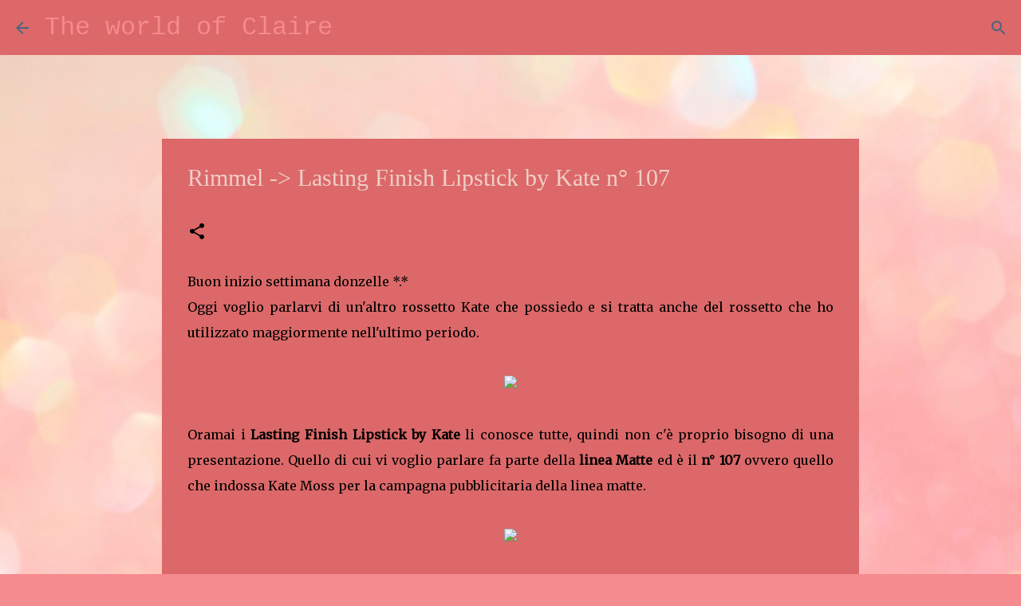

--- FILE ---
content_type: text/html; charset=UTF-8
request_url: https://clairesweetandbeautifulworld.blogspot.com/2012/12/rimmel-lasting-finish-lipstick-by-kate.html?showComment=1355192848368
body_size: 33136
content:
<!DOCTYPE html>
<html dir='ltr' lang='it'>
<head>
<meta content='width=device-width, initial-scale=1' name='viewport'/>
<title>Rimmel -&gt; Lasting Finish Lipstick by Kate n&#176; 107</title>
<meta content='text/html; charset=UTF-8' http-equiv='Content-Type'/>
<!-- Chrome, Firefox OS and Opera -->
<meta content='#f58a8f' name='theme-color'/>
<!-- Windows Phone -->
<meta content='#f58a8f' name='msapplication-navbutton-color'/>
<meta content='blogger' name='generator'/>
<link href='https://clairesweetandbeautifulworld.blogspot.com/favicon.ico' rel='icon' type='image/x-icon'/>
<link href='http://clairesweetandbeautifulworld.blogspot.com/2012/12/rimmel-lasting-finish-lipstick-by-kate.html' rel='canonical'/>
<link rel="alternate" type="application/atom+xml" title="        The world of Claire - Atom" href="https://clairesweetandbeautifulworld.blogspot.com/feeds/posts/default" />
<link rel="alternate" type="application/rss+xml" title="        The world of Claire - RSS" href="https://clairesweetandbeautifulworld.blogspot.com/feeds/posts/default?alt=rss" />
<link rel="service.post" type="application/atom+xml" title="        The world of Claire - Atom" href="https://www.blogger.com/feeds/830643088422114078/posts/default" />

<link rel="alternate" type="application/atom+xml" title="        The world of Claire - Atom" href="https://clairesweetandbeautifulworld.blogspot.com/feeds/3175551855251163697/comments/default" />
<!--Can't find substitution for tag [blog.ieCssRetrofitLinks]-->
<link href='https://fbcdn-sphotos-b-a.akamaihd.net/hphotos-ak-ash4/397123_10200108654547463_16748400_n.jpg' rel='image_src'/>
<meta content='http://clairesweetandbeautifulworld.blogspot.com/2012/12/rimmel-lasting-finish-lipstick-by-kate.html' property='og:url'/>
<meta content='Rimmel -&gt; Lasting Finish Lipstick by Kate n° 107' property='og:title'/>
<meta content='Blog di lifestyle, troverete ricette, consigli su film e serie tv, prodotti beauty di skincare e di make up' property='og:description'/>
<meta content='https://lh3.googleusercontent.com/blogger_img_proxy/AEn0k_vPmFQiEy3qSCXVYJfwrpd7vWbTLesoqHzkv7TZd4jnnh6WIDulEL42n_hD9jc_9ZFXZl_PoYddqMMESOkKqi94521VDpnMxZQCvGgjsrv_n_p8dP9R_RdhllH1rp4SRIb5w4SCTQULdPo-ZMc-ePUVpWpGeUv1YkBGf0I0ARwuGR0=w1200-h630-p-k-no-nu' property='og:image'/>
<style type='text/css'>@font-face{font-family:'Indie Flower';font-style:normal;font-weight:400;font-display:swap;src:url(//fonts.gstatic.com/s/indieflower/v24/m8JVjfNVeKWVnh3QMuKkFcZVZ0uH99GUDs4k.woff2)format('woff2');unicode-range:U+0100-02BA,U+02BD-02C5,U+02C7-02CC,U+02CE-02D7,U+02DD-02FF,U+0304,U+0308,U+0329,U+1D00-1DBF,U+1E00-1E9F,U+1EF2-1EFF,U+2020,U+20A0-20AB,U+20AD-20C0,U+2113,U+2C60-2C7F,U+A720-A7FF;}@font-face{font-family:'Indie Flower';font-style:normal;font-weight:400;font-display:swap;src:url(//fonts.gstatic.com/s/indieflower/v24/m8JVjfNVeKWVnh3QMuKkFcZVaUuH99GUDg.woff2)format('woff2');unicode-range:U+0000-00FF,U+0131,U+0152-0153,U+02BB-02BC,U+02C6,U+02DA,U+02DC,U+0304,U+0308,U+0329,U+2000-206F,U+20AC,U+2122,U+2191,U+2193,U+2212,U+2215,U+FEFF,U+FFFD;}@font-face{font-family:'Lato';font-style:normal;font-weight:400;font-display:swap;src:url(//fonts.gstatic.com/s/lato/v25/S6uyw4BMUTPHjxAwXiWtFCfQ7A.woff2)format('woff2');unicode-range:U+0100-02BA,U+02BD-02C5,U+02C7-02CC,U+02CE-02D7,U+02DD-02FF,U+0304,U+0308,U+0329,U+1D00-1DBF,U+1E00-1E9F,U+1EF2-1EFF,U+2020,U+20A0-20AB,U+20AD-20C0,U+2113,U+2C60-2C7F,U+A720-A7FF;}@font-face{font-family:'Lato';font-style:normal;font-weight:400;font-display:swap;src:url(//fonts.gstatic.com/s/lato/v25/S6uyw4BMUTPHjx4wXiWtFCc.woff2)format('woff2');unicode-range:U+0000-00FF,U+0131,U+0152-0153,U+02BB-02BC,U+02C6,U+02DA,U+02DC,U+0304,U+0308,U+0329,U+2000-206F,U+20AC,U+2122,U+2191,U+2193,U+2212,U+2215,U+FEFF,U+FFFD;}@font-face{font-family:'Merriweather';font-style:italic;font-weight:300;font-stretch:100%;font-display:swap;src:url(//fonts.gstatic.com/s/merriweather/v33/u-4c0qyriQwlOrhSvowK_l5-eTxCVx0ZbwLvKH2Gk9hLmp0v5yA-xXPqCzLvF-adrHOg7iDTFw.woff2)format('woff2');unicode-range:U+0460-052F,U+1C80-1C8A,U+20B4,U+2DE0-2DFF,U+A640-A69F,U+FE2E-FE2F;}@font-face{font-family:'Merriweather';font-style:italic;font-weight:300;font-stretch:100%;font-display:swap;src:url(//fonts.gstatic.com/s/merriweather/v33/u-4c0qyriQwlOrhSvowK_l5-eTxCVx0ZbwLvKH2Gk9hLmp0v5yA-xXPqCzLvF--drHOg7iDTFw.woff2)format('woff2');unicode-range:U+0301,U+0400-045F,U+0490-0491,U+04B0-04B1,U+2116;}@font-face{font-family:'Merriweather';font-style:italic;font-weight:300;font-stretch:100%;font-display:swap;src:url(//fonts.gstatic.com/s/merriweather/v33/u-4c0qyriQwlOrhSvowK_l5-eTxCVx0ZbwLvKH2Gk9hLmp0v5yA-xXPqCzLvF-SdrHOg7iDTFw.woff2)format('woff2');unicode-range:U+0102-0103,U+0110-0111,U+0128-0129,U+0168-0169,U+01A0-01A1,U+01AF-01B0,U+0300-0301,U+0303-0304,U+0308-0309,U+0323,U+0329,U+1EA0-1EF9,U+20AB;}@font-face{font-family:'Merriweather';font-style:italic;font-weight:300;font-stretch:100%;font-display:swap;src:url(//fonts.gstatic.com/s/merriweather/v33/u-4c0qyriQwlOrhSvowK_l5-eTxCVx0ZbwLvKH2Gk9hLmp0v5yA-xXPqCzLvF-WdrHOg7iDTFw.woff2)format('woff2');unicode-range:U+0100-02BA,U+02BD-02C5,U+02C7-02CC,U+02CE-02D7,U+02DD-02FF,U+0304,U+0308,U+0329,U+1D00-1DBF,U+1E00-1E9F,U+1EF2-1EFF,U+2020,U+20A0-20AB,U+20AD-20C0,U+2113,U+2C60-2C7F,U+A720-A7FF;}@font-face{font-family:'Merriweather';font-style:italic;font-weight:300;font-stretch:100%;font-display:swap;src:url(//fonts.gstatic.com/s/merriweather/v33/u-4c0qyriQwlOrhSvowK_l5-eTxCVx0ZbwLvKH2Gk9hLmp0v5yA-xXPqCzLvF-udrHOg7iA.woff2)format('woff2');unicode-range:U+0000-00FF,U+0131,U+0152-0153,U+02BB-02BC,U+02C6,U+02DA,U+02DC,U+0304,U+0308,U+0329,U+2000-206F,U+20AC,U+2122,U+2191,U+2193,U+2212,U+2215,U+FEFF,U+FFFD;}@font-face{font-family:'Merriweather';font-style:italic;font-weight:400;font-stretch:100%;font-display:swap;src:url(//fonts.gstatic.com/s/merriweather/v33/u-4c0qyriQwlOrhSvowK_l5-eTxCVx0ZbwLvKH2Gk9hLmp0v5yA-xXPqCzLvF-adrHOg7iDTFw.woff2)format('woff2');unicode-range:U+0460-052F,U+1C80-1C8A,U+20B4,U+2DE0-2DFF,U+A640-A69F,U+FE2E-FE2F;}@font-face{font-family:'Merriweather';font-style:italic;font-weight:400;font-stretch:100%;font-display:swap;src:url(//fonts.gstatic.com/s/merriweather/v33/u-4c0qyriQwlOrhSvowK_l5-eTxCVx0ZbwLvKH2Gk9hLmp0v5yA-xXPqCzLvF--drHOg7iDTFw.woff2)format('woff2');unicode-range:U+0301,U+0400-045F,U+0490-0491,U+04B0-04B1,U+2116;}@font-face{font-family:'Merriweather';font-style:italic;font-weight:400;font-stretch:100%;font-display:swap;src:url(//fonts.gstatic.com/s/merriweather/v33/u-4c0qyriQwlOrhSvowK_l5-eTxCVx0ZbwLvKH2Gk9hLmp0v5yA-xXPqCzLvF-SdrHOg7iDTFw.woff2)format('woff2');unicode-range:U+0102-0103,U+0110-0111,U+0128-0129,U+0168-0169,U+01A0-01A1,U+01AF-01B0,U+0300-0301,U+0303-0304,U+0308-0309,U+0323,U+0329,U+1EA0-1EF9,U+20AB;}@font-face{font-family:'Merriweather';font-style:italic;font-weight:400;font-stretch:100%;font-display:swap;src:url(//fonts.gstatic.com/s/merriweather/v33/u-4c0qyriQwlOrhSvowK_l5-eTxCVx0ZbwLvKH2Gk9hLmp0v5yA-xXPqCzLvF-WdrHOg7iDTFw.woff2)format('woff2');unicode-range:U+0100-02BA,U+02BD-02C5,U+02C7-02CC,U+02CE-02D7,U+02DD-02FF,U+0304,U+0308,U+0329,U+1D00-1DBF,U+1E00-1E9F,U+1EF2-1EFF,U+2020,U+20A0-20AB,U+20AD-20C0,U+2113,U+2C60-2C7F,U+A720-A7FF;}@font-face{font-family:'Merriweather';font-style:italic;font-weight:400;font-stretch:100%;font-display:swap;src:url(//fonts.gstatic.com/s/merriweather/v33/u-4c0qyriQwlOrhSvowK_l5-eTxCVx0ZbwLvKH2Gk9hLmp0v5yA-xXPqCzLvF-udrHOg7iA.woff2)format('woff2');unicode-range:U+0000-00FF,U+0131,U+0152-0153,U+02BB-02BC,U+02C6,U+02DA,U+02DC,U+0304,U+0308,U+0329,U+2000-206F,U+20AC,U+2122,U+2191,U+2193,U+2212,U+2215,U+FEFF,U+FFFD;}@font-face{font-family:'Merriweather';font-style:normal;font-weight:400;font-stretch:100%;font-display:swap;src:url(//fonts.gstatic.com/s/merriweather/v33/u-4D0qyriQwlOrhSvowK_l5UcA6zuSYEqOzpPe3HOZJ5eX1WtLaQwmYiScCmDxhtNOKl8yDr3icaGV31CPDaYKfFQn0.woff2)format('woff2');unicode-range:U+0460-052F,U+1C80-1C8A,U+20B4,U+2DE0-2DFF,U+A640-A69F,U+FE2E-FE2F;}@font-face{font-family:'Merriweather';font-style:normal;font-weight:400;font-stretch:100%;font-display:swap;src:url(//fonts.gstatic.com/s/merriweather/v33/u-4D0qyriQwlOrhSvowK_l5UcA6zuSYEqOzpPe3HOZJ5eX1WtLaQwmYiScCmDxhtNOKl8yDr3icaEF31CPDaYKfFQn0.woff2)format('woff2');unicode-range:U+0301,U+0400-045F,U+0490-0491,U+04B0-04B1,U+2116;}@font-face{font-family:'Merriweather';font-style:normal;font-weight:400;font-stretch:100%;font-display:swap;src:url(//fonts.gstatic.com/s/merriweather/v33/u-4D0qyriQwlOrhSvowK_l5UcA6zuSYEqOzpPe3HOZJ5eX1WtLaQwmYiScCmDxhtNOKl8yDr3icaG131CPDaYKfFQn0.woff2)format('woff2');unicode-range:U+0102-0103,U+0110-0111,U+0128-0129,U+0168-0169,U+01A0-01A1,U+01AF-01B0,U+0300-0301,U+0303-0304,U+0308-0309,U+0323,U+0329,U+1EA0-1EF9,U+20AB;}@font-face{font-family:'Merriweather';font-style:normal;font-weight:400;font-stretch:100%;font-display:swap;src:url(//fonts.gstatic.com/s/merriweather/v33/u-4D0qyriQwlOrhSvowK_l5UcA6zuSYEqOzpPe3HOZJ5eX1WtLaQwmYiScCmDxhtNOKl8yDr3icaGl31CPDaYKfFQn0.woff2)format('woff2');unicode-range:U+0100-02BA,U+02BD-02C5,U+02C7-02CC,U+02CE-02D7,U+02DD-02FF,U+0304,U+0308,U+0329,U+1D00-1DBF,U+1E00-1E9F,U+1EF2-1EFF,U+2020,U+20A0-20AB,U+20AD-20C0,U+2113,U+2C60-2C7F,U+A720-A7FF;}@font-face{font-family:'Merriweather';font-style:normal;font-weight:400;font-stretch:100%;font-display:swap;src:url(//fonts.gstatic.com/s/merriweather/v33/u-4D0qyriQwlOrhSvowK_l5UcA6zuSYEqOzpPe3HOZJ5eX1WtLaQwmYiScCmDxhtNOKl8yDr3icaFF31CPDaYKfF.woff2)format('woff2');unicode-range:U+0000-00FF,U+0131,U+0152-0153,U+02BB-02BC,U+02C6,U+02DA,U+02DC,U+0304,U+0308,U+0329,U+2000-206F,U+20AC,U+2122,U+2191,U+2193,U+2212,U+2215,U+FEFF,U+FFFD;}@font-face{font-family:'Ubuntu';font-style:normal;font-weight:400;font-display:swap;src:url(//fonts.gstatic.com/s/ubuntu/v21/4iCs6KVjbNBYlgoKcg72nU6AF7xm.woff2)format('woff2');unicode-range:U+0460-052F,U+1C80-1C8A,U+20B4,U+2DE0-2DFF,U+A640-A69F,U+FE2E-FE2F;}@font-face{font-family:'Ubuntu';font-style:normal;font-weight:400;font-display:swap;src:url(//fonts.gstatic.com/s/ubuntu/v21/4iCs6KVjbNBYlgoKew72nU6AF7xm.woff2)format('woff2');unicode-range:U+0301,U+0400-045F,U+0490-0491,U+04B0-04B1,U+2116;}@font-face{font-family:'Ubuntu';font-style:normal;font-weight:400;font-display:swap;src:url(//fonts.gstatic.com/s/ubuntu/v21/4iCs6KVjbNBYlgoKcw72nU6AF7xm.woff2)format('woff2');unicode-range:U+1F00-1FFF;}@font-face{font-family:'Ubuntu';font-style:normal;font-weight:400;font-display:swap;src:url(//fonts.gstatic.com/s/ubuntu/v21/4iCs6KVjbNBYlgoKfA72nU6AF7xm.woff2)format('woff2');unicode-range:U+0370-0377,U+037A-037F,U+0384-038A,U+038C,U+038E-03A1,U+03A3-03FF;}@font-face{font-family:'Ubuntu';font-style:normal;font-weight:400;font-display:swap;src:url(//fonts.gstatic.com/s/ubuntu/v21/4iCs6KVjbNBYlgoKcQ72nU6AF7xm.woff2)format('woff2');unicode-range:U+0100-02BA,U+02BD-02C5,U+02C7-02CC,U+02CE-02D7,U+02DD-02FF,U+0304,U+0308,U+0329,U+1D00-1DBF,U+1E00-1E9F,U+1EF2-1EFF,U+2020,U+20A0-20AB,U+20AD-20C0,U+2113,U+2C60-2C7F,U+A720-A7FF;}@font-face{font-family:'Ubuntu';font-style:normal;font-weight:400;font-display:swap;src:url(//fonts.gstatic.com/s/ubuntu/v21/4iCs6KVjbNBYlgoKfw72nU6AFw.woff2)format('woff2');unicode-range:U+0000-00FF,U+0131,U+0152-0153,U+02BB-02BC,U+02C6,U+02DA,U+02DC,U+0304,U+0308,U+0329,U+2000-206F,U+20AC,U+2122,U+2191,U+2193,U+2212,U+2215,U+FEFF,U+FFFD;}@font-face{font-family:'Ubuntu';font-style:normal;font-weight:500;font-display:swap;src:url(//fonts.gstatic.com/s/ubuntu/v21/4iCv6KVjbNBYlgoCjC3jvWyNPYZvg7UI.woff2)format('woff2');unicode-range:U+0460-052F,U+1C80-1C8A,U+20B4,U+2DE0-2DFF,U+A640-A69F,U+FE2E-FE2F;}@font-face{font-family:'Ubuntu';font-style:normal;font-weight:500;font-display:swap;src:url(//fonts.gstatic.com/s/ubuntu/v21/4iCv6KVjbNBYlgoCjC3jtGyNPYZvg7UI.woff2)format('woff2');unicode-range:U+0301,U+0400-045F,U+0490-0491,U+04B0-04B1,U+2116;}@font-face{font-family:'Ubuntu';font-style:normal;font-weight:500;font-display:swap;src:url(//fonts.gstatic.com/s/ubuntu/v21/4iCv6KVjbNBYlgoCjC3jvGyNPYZvg7UI.woff2)format('woff2');unicode-range:U+1F00-1FFF;}@font-face{font-family:'Ubuntu';font-style:normal;font-weight:500;font-display:swap;src:url(//fonts.gstatic.com/s/ubuntu/v21/4iCv6KVjbNBYlgoCjC3js2yNPYZvg7UI.woff2)format('woff2');unicode-range:U+0370-0377,U+037A-037F,U+0384-038A,U+038C,U+038E-03A1,U+03A3-03FF;}@font-face{font-family:'Ubuntu';font-style:normal;font-weight:500;font-display:swap;src:url(//fonts.gstatic.com/s/ubuntu/v21/4iCv6KVjbNBYlgoCjC3jvmyNPYZvg7UI.woff2)format('woff2');unicode-range:U+0100-02BA,U+02BD-02C5,U+02C7-02CC,U+02CE-02D7,U+02DD-02FF,U+0304,U+0308,U+0329,U+1D00-1DBF,U+1E00-1E9F,U+1EF2-1EFF,U+2020,U+20A0-20AB,U+20AD-20C0,U+2113,U+2C60-2C7F,U+A720-A7FF;}@font-face{font-family:'Ubuntu';font-style:normal;font-weight:500;font-display:swap;src:url(//fonts.gstatic.com/s/ubuntu/v21/4iCv6KVjbNBYlgoCjC3jsGyNPYZvgw.woff2)format('woff2');unicode-range:U+0000-00FF,U+0131,U+0152-0153,U+02BB-02BC,U+02C6,U+02DA,U+02DC,U+0304,U+0308,U+0329,U+2000-206F,U+20AC,U+2122,U+2191,U+2193,U+2212,U+2215,U+FEFF,U+FFFD;}</style>
<style id='page-skin-1' type='text/css'><!--
/*! normalize.css v8.0.0 | MIT License | github.com/necolas/normalize.css */html{line-height:1.15;-webkit-text-size-adjust:100%}body{margin:0}h1{font-size:2em;margin:.67em 0}hr{box-sizing:content-box;height:0;overflow:visible}pre{font-family:monospace,monospace;font-size:1em}a{background-color:transparent}abbr[title]{border-bottom:none;text-decoration:underline;text-decoration:underline dotted}b,strong{font-weight:bolder}code,kbd,samp{font-family:monospace,monospace;font-size:1em}small{font-size:80%}sub,sup{font-size:75%;line-height:0;position:relative;vertical-align:baseline}sub{bottom:-0.25em}sup{top:-0.5em}img{border-style:none}button,input,optgroup,select,textarea{font-family:inherit;font-size:100%;line-height:1.15;margin:0}button,input{overflow:visible}button,select{text-transform:none}button,[type="button"],[type="reset"],[type="submit"]{-webkit-appearance:button}button::-moz-focus-inner,[type="button"]::-moz-focus-inner,[type="reset"]::-moz-focus-inner,[type="submit"]::-moz-focus-inner{border-style:none;padding:0}button:-moz-focusring,[type="button"]:-moz-focusring,[type="reset"]:-moz-focusring,[type="submit"]:-moz-focusring{outline:1px dotted ButtonText}fieldset{padding:.35em .75em .625em}legend{box-sizing:border-box;color:inherit;display:table;max-width:100%;padding:0;white-space:normal}progress{vertical-align:baseline}textarea{overflow:auto}[type="checkbox"],[type="radio"]{box-sizing:border-box;padding:0}[type="number"]::-webkit-inner-spin-button,[type="number"]::-webkit-outer-spin-button{height:auto}[type="search"]{-webkit-appearance:textfield;outline-offset:-2px}[type="search"]::-webkit-search-decoration{-webkit-appearance:none}::-webkit-file-upload-button{-webkit-appearance:button;font:inherit}details{display:block}summary{display:list-item}template{display:none}[hidden]{display:none}
/*!************************************************
* Blogger Template Style
* Name: Emporio
**************************************************/
body{
word-wrap:break-word;
overflow-wrap:break-word;
word-break:break-word
}
.hidden{
display:none
}
.invisible{
visibility:hidden
}
.container:after,.float-container:after{
clear:both;
content:"";
display:table
}
.clearboth{
clear:both
}
#comments .comment .comment-actions,.subscribe-popup .FollowByEmail .follow-by-email-submit{
background:transparent;
border:0;
box-shadow:none;
color:#ffffff;
cursor:pointer;
font-size:14px;
font-weight:700;
outline:none;
text-decoration:none;
text-transform:uppercase;
width:auto
}
.dim-overlay{
height:100vh;
left:0;
position:fixed;
top:0;
width:100%
}
#sharing-dim-overlay{
background-color:transparent
}
input::-ms-clear{
display:none
}
.blogger-logo,.svg-icon-24.blogger-logo{
fill:#ff9800;
opacity:1
}
.skip-navigation{
background-color:#fff;
box-sizing:border-box;
color:#000;
display:block;
height:0;
left:0;
line-height:50px;
overflow:hidden;
padding-top:0;
position:fixed;
text-align:center;
top:0;
-webkit-transition:box-shadow .3s,height .3s,padding-top .3s;
transition:box-shadow .3s,height .3s,padding-top .3s;
width:100%;
z-index:900
}
.skip-navigation:focus{
box-shadow:0 4px 5px 0 rgba(0,0,0,.14),0 1px 10px 0 rgba(0,0,0,.12),0 2px 4px -1px rgba(0,0,0,.2);
height:50px
}
#main{
outline:none
}
.main-heading{
clip:rect(1px,1px,1px,1px);
border:0;
height:1px;
overflow:hidden;
padding:0;
position:absolute;
width:1px
}
.Attribution{
margin-top:1em;
text-align:center
}
.Attribution .blogger img,.Attribution .blogger svg{
vertical-align:bottom
}
.Attribution .blogger img{
margin-right:.5em
}
.Attribution div{
line-height:24px;
margin-top:.5em
}
.Attribution .copyright,.Attribution .image-attribution{
font-size:.7em;
margin-top:1.5em
}
.bg-photo{
background-attachment:scroll!important
}
body .CSS_LIGHTBOX{
z-index:900
}
.extendable .show-less,.extendable .show-more{
border-color:#ffffff;
color:#ffffff;
margin-top:8px
}
.extendable .show-less.hidden,.extendable .show-more.hidden,.inline-ad{
display:none
}
.inline-ad{
max-width:100%;
overflow:hidden
}
.adsbygoogle{
display:block
}
#cookieChoiceInfo{
bottom:0;
top:auto
}
iframe.b-hbp-video{
border:0
}
.post-body iframe{
max-width:100%
}
.post-body a[imageanchor="1"]{
display:inline-block
}
.byline{
margin-right:1em
}
.byline:last-child{
margin-right:0
}
.link-copied-dialog{
max-width:520px;
outline:0
}
.link-copied-dialog .modal-dialog-buttons{
margin-top:8px
}
.link-copied-dialog .goog-buttonset-default{
background:transparent;
border:0
}
.link-copied-dialog .goog-buttonset-default:focus{
outline:0
}
.paging-control-container{
margin-bottom:16px
}
.paging-control-container .paging-control{
display:inline-block
}
.paging-control-container .comment-range-text:after,.paging-control-container .paging-control{
color:#ffffff
}
.paging-control-container .comment-range-text,.paging-control-container .paging-control{
margin-right:8px
}
.paging-control-container .comment-range-text:after,.paging-control-container .paging-control:after{
padding-left:8px;
content:"\b7";
cursor:default;
pointer-events:none
}
.paging-control-container .comment-range-text:last-child:after,.paging-control-container .paging-control:last-child:after{
content:none
}
.byline.reactions iframe{
height:20px
}
.b-notification{
background-color:#fff;
border-bottom:1px solid #000;
box-sizing:border-box;
color:#000;
padding:16px 32px;
text-align:center
}
.b-notification.visible{
-webkit-transition:margin-top .3s cubic-bezier(.4,0,.2,1);
transition:margin-top .3s cubic-bezier(.4,0,.2,1)
}
.b-notification.invisible{
position:absolute
}
.b-notification-close{
position:absolute;
right:8px;
top:8px
}
.no-posts-message{
line-height:40px;
text-align:center
}
@media screen and (max-width:745px){
body.item-view .post-body a[imageanchor="1"][style*="float: left;"],body.item-view .post-body a[imageanchor="1"][style*="float: right;"]{
clear:none!important;
float:none!important
}
body.item-view .post-body a[imageanchor="1"] img{
display:block;
height:auto;
margin:0 auto
}
body.item-view .post-body>.separator:first-child>a[imageanchor="1"]:first-child{
margin-top:20px
}
.post-body a[imageanchor]{
display:block
}
body.item-view .post-body a[imageanchor="1"]{
margin-left:0!important;
margin-right:0!important
}
body.item-view .post-body a[imageanchor="1"]+a[imageanchor="1"]{
margin-top:16px
}
}
.item-control{
display:none
}
#comments{
border-top:1px dashed rgba(0,0,0,.54);
margin-top:20px;
padding:20px
}
#comments .comment-thread ol{
padding-left:0;
margin:0;
padding-left:0
}
#comments .comment .comment-replybox-single,#comments .comment-thread .comment-replies{
margin-left:60px
}
#comments .comment-thread .thread-count{
display:none
}
#comments .comment{
list-style-type:none;
padding:0 0 30px;
position:relative
}
#comments .comment .comment{
padding-bottom:8px
}
.comment .avatar-image-container{
position:absolute
}
.comment .avatar-image-container img{
border-radius:50%
}
.avatar-image-container svg,.comment .avatar-image-container .avatar-icon{
fill:#000000;
border:1px solid #000000;
border-radius:50%;
box-sizing:border-box;
height:35px;
margin:0;
padding:7px;
width:35px
}
.comment .comment-block{
margin-left:60px;
margin-top:10px;
padding-bottom:0
}
#comments .comment-author-header-wrapper{
margin-left:40px
}
#comments .comment .thread-expanded .comment-block{
padding-bottom:20px
}
#comments .comment .comment-header .user,#comments .comment .comment-header .user a{
color:#efcfc7;
font-style:normal;
font-weight:700
}
#comments .comment .comment-actions{
bottom:0;
margin-bottom:15px;
position:absolute
}
#comments .comment .comment-actions>*{
margin-right:8px
}
#comments .comment .comment-header .datetime{
margin-left:8px;
bottom:0;
display:inline-block;
font-size:13px;
font-style:italic
}
#comments .comment .comment-footer .comment-timestamp a,#comments .comment .comment-header .datetime,#comments .comment .comment-header .datetime a{
color:rgba(239,207,199,.54)
}
#comments .comment .comment-content,.comment .comment-body{
margin-top:12px;
word-break:break-word
}
.comment-body{
margin-bottom:12px
}
#comments.embed[data-num-comments="0"]{
border:0;
margin-top:0;
padding-top:0
}
#comment-editor-src,#comments.embed[data-num-comments="0"] #comment-post-message,#comments.embed[data-num-comments="0"] div.comment-form>p,#comments.embed[data-num-comments="0"] p.comment-footer{
display:none
}
.comments .comments-content .loadmore.loaded{
max-height:0;
opacity:0;
overflow:hidden
}
.extendable .remaining-items{
height:0;
overflow:hidden;
-webkit-transition:height .3s cubic-bezier(.4,0,.2,1);
transition:height .3s cubic-bezier(.4,0,.2,1)
}
.extendable .remaining-items.expanded{
height:auto
}
.svg-icon-24,.svg-icon-24-button{
cursor:pointer;
height:24px;
min-width:24px;
width:24px
}
.touch-icon{
margin:-12px;
padding:12px
}
.touch-icon:active,.touch-icon:focus{
background-color:hsla(0,0%,60%,.4);
border-radius:50%
}
svg:not(:root).touch-icon{
overflow:visible
}
html[dir=rtl] .rtl-reversible-icon{
-webkit-transform:scaleX(-1);
transform:scaleX(-1)
}
.svg-icon-24-button,.touch-icon-button{
background:transparent;
border:0;
margin:0;
outline:none;
padding:0
}
.touch-icon-button .touch-icon:active,.touch-icon-button .touch-icon:focus{
background-color:transparent
}
.touch-icon-button:active .touch-icon,.touch-icon-button:focus .touch-icon{
background-color:hsla(0,0%,60%,.4);
border-radius:50%
}
.Profile .default-avatar-wrapper .avatar-icon{
fill:#fbb1b2;
border:1px solid #fbb1b2;
border-radius:50%;
box-sizing:border-box;
margin:0
}
.Profile .individual .default-avatar-wrapper .avatar-icon{
padding:25px
}
.Profile .individual .avatar-icon,.Profile .individual .profile-img{
height:90px;
width:90px
}
.Profile .team .default-avatar-wrapper .avatar-icon{
padding:8px
}
.Profile .team .avatar-icon,.Profile .team .default-avatar-wrapper,.Profile .team .profile-img{
height:40px;
width:40px
}
.snippet-container{
margin:0;
overflow:hidden;
position:relative
}
.snippet-fade{
right:0;
bottom:0;
box-sizing:border-box;
position:absolute;
width:96px
}
.snippet-fade:after{
content:"\2026";
float:right
}
.centered-top-container.sticky{
left:0;
position:fixed;
right:0;
top:0;
-webkit-transition-duration:.2s;
transition-duration:.2s;
-webkit-transition-property:opacity,-webkit-transform;
transition-property:opacity,-webkit-transform;
transition-property:transform,opacity;
transition-property:transform,opacity,-webkit-transform;
-webkit-transition-timing-function:cubic-bezier(.4,0,.2,1);
transition-timing-function:cubic-bezier(.4,0,.2,1);
width:auto;
z-index:8
}
.centered-top-placeholder{
display:none
}
.collapsed-header .centered-top-placeholder{
display:block
}
.centered-top-container .Header .replaced h1,.centered-top-placeholder .Header .replaced h1{
display:none
}
.centered-top-container.sticky .Header .replaced h1{
display:block
}
.centered-top-container.sticky .Header .header-widget{
background:none
}
.centered-top-container.sticky .Header .header-image-wrapper{
display:none
}
.centered-top-container img,.centered-top-placeholder img{
max-width:100%
}
.collapsible{
-webkit-transition:height .3s cubic-bezier(.4,0,.2,1);
transition:height .3s cubic-bezier(.4,0,.2,1)
}
.collapsible,.collapsible>summary{
display:block;
overflow:hidden
}
.collapsible>:not(summary){
display:none
}
.collapsible[open]>:not(summary){
display:block
}
.collapsible:focus,.collapsible>summary:focus{
outline:none
}
.collapsible>summary{
cursor:pointer;
display:block;
padding:0
}
.collapsible:focus>summary,.collapsible>summary:focus{
background-color:transparent
}
.collapsible>summary::-webkit-details-marker{
display:none
}
.collapsible-title{
-webkit-box-align:center;
align-items:center;
display:-webkit-box;
display:flex
}
.collapsible-title .title{
-webkit-box-flex:1;
-webkit-box-ordinal-group:1;
flex:1 1 auto;
order:0;
overflow:hidden;
text-overflow:ellipsis;
white-space:nowrap
}
.collapsible-title .chevron-down,.collapsible[open] .collapsible-title .chevron-up{
display:block
}
.collapsible-title .chevron-up,.collapsible[open] .collapsible-title .chevron-down{
display:none
}
.flat-button{
border-radius:2px;
font-weight:700;
margin:-8px;
padding:8px;
text-transform:uppercase
}
.flat-button,.flat-icon-button{
cursor:pointer;
display:inline-block
}
.flat-icon-button{
background:transparent;
border:0;
box-sizing:content-box;
line-height:0;
margin:-12px;
outline:none;
padding:12px
}
.flat-icon-button,.flat-icon-button .splash-wrapper{
border-radius:50%
}
.flat-icon-button .splash.animate{
-webkit-animation-duration:.3s;
animation-duration:.3s
}
body#layout .bg-photo,body#layout .bg-photo-overlay{
display:none
}
body#layout .centered{
max-width:954px
}
body#layout .navigation{
display:none
}
body#layout .sidebar-container{
display:inline-block;
width:40%
}
body#layout .hamburger-menu,body#layout .search{
display:none
}
.overflowable-container{
max-height:44px;
overflow:hidden;
position:relative
}
.overflow-button{
cursor:pointer
}
#overflowable-dim-overlay{
background:transparent
}
.overflow-popup{
background-color:#46667b;
box-shadow:0 2px 2px 0 rgba(0,0,0,.14),0 3px 1px -2px rgba(0,0,0,.2),0 1px 5px 0 rgba(0,0,0,.12);
left:0;
max-width:calc(100% - 32px);
position:absolute;
top:0;
visibility:hidden;
z-index:101
}
.overflow-popup ul{
list-style:none
}
.overflow-popup .tabs li,.overflow-popup li{
display:block;
height:auto
}
.overflow-popup .tabs li{
padding-left:0;
padding-right:0
}
.overflow-button.hidden,.overflow-popup .tabs li.hidden,.overflow-popup li.hidden,.widget.Sharing .sharing-button{
display:none
}
.widget.Sharing .sharing-buttons li{
padding:0
}
.widget.Sharing .sharing-buttons li span{
display:none
}
.post-share-buttons{
position:relative
}
.sharing-open.touch-icon-button:active .touch-icon,.sharing-open.touch-icon-button:focus .touch-icon{
background-color:transparent
}
.share-buttons{
background-color:#dc6869;
border-radius:2px;
box-shadow:0 2px 2px 0 rgba(0,0,0,.14),0 3px 1px -2px rgba(0,0,0,.2),0 1px 5px 0 rgba(0,0,0,.12);
color:#000000;
list-style:none;
margin:0;
min-width:200px;
padding:8px 0;
position:absolute;
top:-11px;
z-index:101
}
.share-buttons.hidden{
display:none
}
.sharing-button{
background:transparent;
border:0;
cursor:pointer;
margin:0;
outline:none;
padding:0
}
.share-buttons li{
height:48px;
margin:0
}
.share-buttons li:last-child{
margin-bottom:0
}
.share-buttons li .sharing-platform-button{
box-sizing:border-box;
cursor:pointer;
display:block;
height:100%;
margin-bottom:0;
padding:0 16px;
position:relative;
width:100%
}
.share-buttons li .sharing-platform-button:focus,.share-buttons li .sharing-platform-button:hover{
background-color:hsla(0,0%,50%,.1);
outline:none
}
.share-buttons li svg[class*=" sharing-"],.share-buttons li svg[class^=sharing-]{
position:absolute;
top:10px
}
.share-buttons li span.sharing-platform-button{
position:relative;
top:0
}
.share-buttons li .platform-sharing-text{
margin-left:56px;
display:block;
font-size:16px;
line-height:48px;
white-space:nowrap
}
.sidebar-container{
-webkit-overflow-scrolling:touch;
background-color:#f58a8f;
max-width:444px;
overflow-y:auto;
-webkit-transition-duration:.3s;
transition-duration:.3s;
-webkit-transition-property:-webkit-transform;
transition-property:-webkit-transform;
transition-property:transform;
transition-property:transform,-webkit-transform;
-webkit-transition-timing-function:cubic-bezier(0,0,.2,1);
transition-timing-function:cubic-bezier(0,0,.2,1);
width:444px;
z-index:101
}
.sidebar-container .navigation{
line-height:0;
padding:16px
}
.sidebar-container .sidebar-back{
cursor:pointer
}
.sidebar-container .widget{
background:none;
margin:0 16px;
padding:16px 0
}
.sidebar-container .widget .title{
color:#000000;
margin:0
}
.sidebar-container .widget ul{
list-style:none;
margin:0;
padding:0
}
.sidebar-container .widget ul ul{
margin-left:1em
}
.sidebar-container .widget li{
font-size:16px;
line-height:normal
}
.sidebar-container .widget+.widget{
border-top:1px solid rgba(78, 78, 78, 0.12)
}
.BlogArchive li{
margin:16px 0
}
.BlogArchive li:last-child{
margin-bottom:0
}
.Label li a{
display:inline-block
}
.BlogArchive .post-count,.Label .label-count{
margin-left:.25em;
float:right
}
.BlogArchive .post-count:before,.Label .label-count:before{
content:"("
}
.BlogArchive .post-count:after,.Label .label-count:after{
content:")"
}
.widget.Translate .skiptranslate>div{
display:block!important
}
.widget.Profile .profile-link{
display:-webkit-box;
display:flex
}
.widget.Profile .team-member .default-avatar-wrapper,.widget.Profile .team-member .profile-img{
-webkit-box-flex:0;
margin-right:1em;
flex:0 0 auto
}
.widget.Profile .individual .profile-link{
-webkit-box-orient:vertical;
-webkit-box-direction:normal;
flex-direction:column
}
.widget.Profile .team .profile-link .profile-name{
-webkit-box-flex:1;
align-self:center;
display:block;
flex:1 1 auto
}
.dim-overlay{
background-color:rgba(0,0,0,.54)
}
body.sidebar-visible{
overflow-y:hidden
}
@media screen and (max-width:836px){
.sidebar-container{
bottom:0;
left:auto;
position:fixed;
right:0;
top:0
}
.sidebar-container.sidebar-invisible{
-webkit-transform:translateX(100%);
transform:translateX(100%);
-webkit-transition-timing-function:cubic-bezier(.4,0,.6,1);
transition-timing-function:cubic-bezier(.4,0,.6,1)
}
}
.dialog{
background:#dc6869;
box-shadow:0 2px 2px 0 rgba(0,0,0,.14),0 3px 1px -2px rgba(0,0,0,.2),0 1px 5px 0 rgba(0,0,0,.12);
box-sizing:border-box;
color:#000000;
padding:30px;
position:fixed;
text-align:center;
width:calc(100% - 24px);
z-index:101
}
.dialog input[type=email],.dialog input[type=text]{
background-color:transparent;
border:0;
border-bottom:1px solid rgba(0,0,0,.12);
color:#000000;
display:block;
font-family:'Times New Roman', Times, FreeSerif, serif;
font-size:16px;
line-height:24px;
margin:auto;
outline:none;
padding-bottom:7px;
text-align:center;
width:100%
}
.dialog input[type=email]::-webkit-input-placeholder,.dialog input[type=text]::-webkit-input-placeholder{
color:rgba(0,0,0,.5)
}
.dialog input[type=email]::-moz-placeholder,.dialog input[type=text]::-moz-placeholder{
color:rgba(0,0,0,.5)
}
.dialog input[type=email]:-ms-input-placeholder,.dialog input[type=text]:-ms-input-placeholder{
color:rgba(0,0,0,.5)
}
.dialog input[type=email]::-ms-input-placeholder,.dialog input[type=text]::-ms-input-placeholder{
color:rgba(0,0,0,.5)
}
.dialog input[type=email]::placeholder,.dialog input[type=text]::placeholder{
color:rgba(0,0,0,.5)
}
.dialog input[type=email]:focus,.dialog input[type=text]:focus{
border-bottom:2px solid #000000;
padding-bottom:6px
}
.dialog input.no-cursor{
color:transparent;
text-shadow:0 0 0 #000000
}
.dialog input.no-cursor:focus{
outline:none
}
.dialog input[type=submit]{
font-family:'Times New Roman', Times, FreeSerif, serif
}
.dialog .goog-buttonset-default{
color:#000000
}
.loading-spinner-large{
-webkit-animation:mspin-rotate 1568.63ms linear infinite;
animation:mspin-rotate 1568.63ms linear infinite;
height:48px;
overflow:hidden;
position:absolute;
width:48px;
z-index:200
}
.loading-spinner-large>div{
-webkit-animation:mspin-revrot 5332ms steps(4) infinite;
animation:mspin-revrot 5332ms steps(4) infinite
}
.loading-spinner-large>div>div{
-webkit-animation:mspin-singlecolor-large-film 1333ms steps(81) infinite;
animation:mspin-singlecolor-large-film 1333ms steps(81) infinite;
background-size:100%;
height:48px;
width:3888px
}
.mspin-black-large>div>div,.mspin-grey_54-large>div>div{
background-image:url(https://www.blogblog.com/indie/mspin_black_large.svg)
}
.mspin-white-large>div>div{
background-image:url(https://www.blogblog.com/indie/mspin_white_large.svg)
}
.mspin-grey_54-large{
opacity:.54
}
@-webkit-keyframes mspin-singlecolor-large-film{
0%{
-webkit-transform:translateX(0);
transform:translateX(0)
}
to{
-webkit-transform:translateX(-3888px);
transform:translateX(-3888px)
}
}
@keyframes mspin-singlecolor-large-film{
0%{
-webkit-transform:translateX(0);
transform:translateX(0)
}
to{
-webkit-transform:translateX(-3888px);
transform:translateX(-3888px)
}
}
@-webkit-keyframes mspin-rotate{
0%{
-webkit-transform:rotate(0deg);
transform:rotate(0deg)
}
to{
-webkit-transform:rotate(1turn);
transform:rotate(1turn)
}
}
@keyframes mspin-rotate{
0%{
-webkit-transform:rotate(0deg);
transform:rotate(0deg)
}
to{
-webkit-transform:rotate(1turn);
transform:rotate(1turn)
}
}
@-webkit-keyframes mspin-revrot{
0%{
-webkit-transform:rotate(0deg);
transform:rotate(0deg)
}
to{
-webkit-transform:rotate(-1turn);
transform:rotate(-1turn)
}
}
@keyframes mspin-revrot{
0%{
-webkit-transform:rotate(0deg);
transform:rotate(0deg)
}
to{
-webkit-transform:rotate(-1turn);
transform:rotate(-1turn)
}
}
.subscribe-popup{
max-width:364px
}
.subscribe-popup h3{
color:#efcfc7;
font-size:1.8em;
margin-top:0
}
.subscribe-popup .FollowByEmail h3{
display:none
}
.subscribe-popup .FollowByEmail .follow-by-email-submit{
color:#000000;
display:inline-block;
margin:24px auto 0;
white-space:normal;
width:auto
}
.subscribe-popup .FollowByEmail .follow-by-email-submit:disabled{
cursor:default;
opacity:.3
}
@media (max-width:800px){
.blog-name div.widget.Subscribe{
margin-bottom:16px
}
body.item-view .blog-name div.widget.Subscribe{
margin:8px auto 16px;
width:100%
}
}
.sidebar-container .svg-icon-24{
fill:#fbb1b2
}
.centered-top .svg-icon-24{
fill:#46667b
}
.centered-bottom .svg-icon-24.touch-icon,.centered-bottom a .svg-icon-24,.centered-bottom button .svg-icon-24{
fill:#ffffff
}
.post-wrapper .svg-icon-24.touch-icon,.post-wrapper a .svg-icon-24,.post-wrapper button .svg-icon-24{
fill:#000000
}
.centered-bottom .share-buttons .svg-icon-24,.share-buttons .svg-icon-24{
fill:#000000
}
.svg-icon-24.hamburger-menu{
fill:#ffffff
}
body#layout .page_body{
padding:0;
position:relative;
top:0
}
body#layout .page{
display:inline-block;
left:inherit;
position:relative;
vertical-align:top;
width:540px
}
body{
background:#fbb1b2 url(//themes.googleusercontent.com/image?id=1IgO1wWgj0K_rUZAoQza9BXyXF8I_PEFrP-DP9u0fUqePLlRNOTLtrSyYQglz9OZfPNqD) repeat fixed top center /* Credit: merrymoonmary (http://www.istockphoto.com/portfolio/merrymoonmary?platform=blogger) */;
background-color:#f58a8f;
background-size:cover;
font:normal normal 16px 'Times New Roman', Times, FreeSerif, serif;
margin:0;
min-height:100vh
}
body,h3,h3.title{
color:#000000
}
.post-wrapper .post-title,.post-wrapper .post-title a,.post-wrapper .post-title a:hover,.post-wrapper .post-title a:visited{
color:#efcfc7
}
a{
color:#ffffff;
text-decoration:none
}
a:visited{
color:#ffffff
}
a:hover{
color:#ffffff
}
blockquote{
color:#f0f0f0;
font:normal normal 16px 'Times New Roman', Times, FreeSerif, serif;
font-size:x-large;
font-style:italic;
font-weight:300;
text-align:center
}
.dim-overlay{
z-index:100
}
.page{
-webkit-box-orient:vertical;
-webkit-box-direction:normal;
box-sizing:border-box;
display:-webkit-box;
display:flex;
flex-direction:column;
min-height:100vh;
padding-bottom:1em
}
.page>*{
-webkit-box-flex:0;
flex:0 0 auto
}
.page>#footer{
margin-top:auto
}
.bg-photo-container{
overflow:hidden
}
.bg-photo-container,.bg-photo-container .bg-photo{
height:464px;
width:100%
}
.bg-photo-container .bg-photo{
background-position:50%;
background-size:cover;
z-index:-1
}
.centered{
margin:0 auto;
position:relative;
width:1622px
}
.centered .main,.centered .main-container{
float:left
}
.centered .main{
padding-bottom:1em
}
.centered .centered-bottom:after{
clear:both;
content:"";
display:table
}
@media (min-width:1766px){
.page_body.has-vertical-ads .centered{
width:1765px
}
}
@media (min-width:1373px) and (max-width:1622px){
.centered{
width:1229px
}
}
@media (min-width:1373px) and (max-width:1765px){
.page_body.has-vertical-ads .centered{
width:1372px
}
}
@media (max-width:1372px){
.centered{
width:836px
}
}
@media (max-width:836px){
.centered{
max-width:600px;
width:100%
}
}
.feed-view .post-wrapper.hero,.main,.main-container,.post-filter-message,.top-nav .section{
width:1163px
}
@media (min-width:1373px) and (max-width:1622px){
.feed-view .post-wrapper.hero,.main,.main-container,.post-filter-message,.top-nav .section{
width:770px
}
}
@media (min-width:1373px) and (max-width:1765px){
.feed-view .page_body.has-vertical-ads .post-wrapper.hero,.page_body.has-vertical-ads .feed-view .post-wrapper.hero,.page_body.has-vertical-ads .main,.page_body.has-vertical-ads .main-container,.page_body.has-vertical-ads .post-filter-message,.page_body.has-vertical-ads .top-nav .section{
width:770px
}
}
@media (max-width:1372px){
.feed-view .post-wrapper.hero,.main,.main-container,.post-filter-message,.top-nav .section{
width:auto
}
}
.widget .title{
font-size:18px;
line-height:28px;
margin:18px 0
}
.extendable .show-less,.extendable .show-more{
color:#46667b;
cursor:pointer;
font:500 12px Lato, sans-serif;
margin:0 -16px;
padding:16px;
text-transform:uppercase
}
.widget.Profile{
font:normal normal 16px 'Times New Roman', Times, FreeSerif, serif
}
.sidebar-container .widget.Profile{
padding:16px
}
.widget.Profile h2{
display:none
}
.widget.Profile .title{
margin:16px 32px
}
.widget.Profile .profile-img{
border-radius:50%
}
.widget.Profile .individual{
display:-webkit-box;
display:flex
}
.widget.Profile .individual .profile-info{
margin-left:16px;
align-self:center
}
.widget.Profile .profile-datablock{
margin-bottom:.75em;
margin-top:0
}
.widget.Profile .profile-link{
background-image:none!important;
font-family:inherit;
max-width:100%;
overflow:hidden
}
.widget.Profile .individual .profile-link{
display:block;
margin:0 -10px;
padding:0 10px
}
.widget.Profile .individual .profile-data a.profile-link.g-profile,.widget.Profile .team a.profile-link.g-profile .profile-name{
color:#000000;
font:500 16px Lato, sans-serif;
margin-bottom:.75em
}
.widget.Profile .individual .profile-data a.profile-link.g-profile{
line-height:1.25
}
.widget.Profile .individual>a:first-child{
flex-shrink:0
}
.widget.Profile dd{
margin:0
}
.widget.Profile ul{
list-style:none;
padding:0
}
.widget.Profile ul li{
margin:10px 0 30px
}
.widget.Profile .team .extendable,.widget.Profile .team .extendable .first-items,.widget.Profile .team .extendable .remaining-items{
margin:0;
max-width:100%;
padding:0
}
.widget.Profile .team-member .profile-name-container{
-webkit-box-flex:0;
flex:0 1 auto
}
.widget.Profile .team .extendable .show-less,.widget.Profile .team .extendable .show-more{
left:56px;
position:relative
}
#comments a,.post-wrapper a{
color:#000000
}
div.widget.Blog .blog-posts .post-outer{
border:0
}
div.widget.Blog .post-outer{
padding-bottom:0
}
.post .thumb{
float:left;
height:20%;
width:20%
}
.no-posts-message,.status-msg-body{
margin:10px 0
}
.blog-pager{
text-align:center
}
.post-title{
margin:0
}
.post-title,.post-title a{
font:normal normal 30px 'Times New Roman', Times, FreeSerif, serif
}
.post-body{
display:block;
font:400 16px Merriweather, Georgia, serif;
line-height:32px;
margin:0
}
.post-body,.post-snippet{
color:#000000
}
.post-snippet{
font:400 14px Merriweather, Georgia, serif;
line-height:24px;
margin:8px 0;
max-height:72px
}
.post-snippet .snippet-fade{
background:-webkit-linear-gradient(left,#dc6869 0,#dc6869 20%,rgba(220, 104, 105, 0) 100%);
background:linear-gradient(to left,#dc6869 0,#dc6869 20%,rgba(220, 104, 105, 0) 100%);
bottom:0;
color:#000000;
position:absolute
}
.post-body img{
height:inherit;
max-width:100%
}
.byline,.byline.post-author a,.byline.post-timestamp a{
color:#dc6869;
font:italic 400 12px Merriweather, Georgia, serif
}
.byline.post-author{
text-transform:lowercase
}
.byline.post-author a{
text-transform:none
}
.item-byline .byline,.post-header .byline{
margin-right:0
}
.post-share-buttons .share-buttons{
background:#dc6869;
color:#000000;
font:400 14px Ubuntu, sans-serif
}
.tr-caption{
color:#f0f0f0;
font:normal normal 16px 'Times New Roman', Times, FreeSerif, serif;
font-size:1.1em;
font-style:italic
}
.post-filter-message{
background-color:#fbb1b2;
box-sizing:border-box;
color:#000000;
display:-webkit-box;
display:flex;
font:italic 400 18px Merriweather, Georgia, serif;
margin-bottom:16px;
margin-top:32px;
padding:12px 16px
}
.post-filter-message>div:first-child{
-webkit-box-flex:1;
flex:1 0 auto
}
.post-filter-message a{
padding-left:30px;
color:#46667b;
color:#000000;
cursor:pointer;
font:500 12px Lato, sans-serif;
text-transform:uppercase;
white-space:nowrap
}
.post-filter-message .search-label,.post-filter-message .search-query{
font-style:italic;
quotes:"\201c" "\201d" "\2018" "\2019"
}
.post-filter-message .search-label:before,.post-filter-message .search-query:before{
content:open-quote
}
.post-filter-message .search-label:after,.post-filter-message .search-query:after{
content:close-quote
}
#blog-pager{
margin-bottom:1em;
margin-top:2em
}
#blog-pager a{
color:#46667b;
cursor:pointer;
font:500 12px Lato, sans-serif;
text-transform:uppercase
}
.Label{
overflow-x:hidden
}
.Label ul{
list-style:none;
padding:0
}
.Label li{
display:inline-block;
max-width:100%;
overflow:hidden;
text-overflow:ellipsis;
white-space:nowrap
}
.Label .first-ten{
margin-top:16px
}
.Label .show-all{
border-color:#ffffff;
color:#ffffff;
cursor:pointer;
font-style:normal;
margin-top:8px;
text-transform:uppercase
}
.Label .show-all,.Label .show-all.hidden{
display:inline-block
}
.Label li a,.Label span.label-size,.byline.post-labels a{
background-color:rgba(70,102,123,.1);
border-radius:2px;
color:#46667b;
cursor:pointer;
display:inline-block;
font:500 10px Lato, sans-serif;
line-height:1.5;
margin:4px 4px 4px 0;
padding:4px 8px;
text-transform:uppercase;
vertical-align:middle
}
body.item-view .byline.post-labels a{
background-color:rgba(0,0,0,.1);
color:#000000
}
.FeaturedPost .item-thumbnail img{
max-width:100%
}
.sidebar-container .FeaturedPost .post-title a{
color:#46667b;
font:500 14px Ubuntu, sans-serif
}
body.item-view .PopularPosts{
display:inline-block;
overflow-y:auto;
vertical-align:top;
width:280px
}
.PopularPosts h3.title{
font:500 16px Lato, sans-serif
}
.PopularPosts .post-title{
margin:0 0 16px
}
.PopularPosts .post-title a{
color:#46667b;
font:500 14px Ubuntu, sans-serif;
line-height:24px
}
.PopularPosts .item-thumbnail{
clear:both;
height:152px;
overflow-y:hidden;
width:100%
}
.PopularPosts .item-thumbnail img{
padding:0;
width:100%
}
.PopularPosts .popular-posts-snippet{
color:#656565;
font:italic 400 14px Merriweather, Georgia, serif;
line-height:24px;
max-height:calc(24px * 4);
overflow:hidden
}
.PopularPosts .popular-posts-snippet .snippet-fade{
color:#656565
}
.PopularPosts .post{
margin:30px 0;
position:relative
}
.PopularPosts .post+.post{
padding-top:1em
}
.popular-posts-snippet .snippet-fade{
right:0;
background:-webkit-linear-gradient(left,#f58a8f 0,#f58a8f 20%,rgba(245, 138, 143, 0) 100%);
background:linear-gradient(to left,#f58a8f 0,#f58a8f 20%,rgba(245, 138, 143, 0) 100%);
height:24px;
line-height:24px;
position:absolute;
top:calc(24px * 3);
width:96px
}
.Attribution{
color:#000000
}
.Attribution a,.Attribution a:hover,.Attribution a:visited{
color:#000000
}
.Attribution svg{
fill:#5b5b5b
}
.inline-ad{
margin-bottom:16px
}
.item-view .inline-ad{
display:block
}
.vertical-ad-container{
margin-left:15px;
float:left;
min-height:1px;
width:128px
}
.item-view .vertical-ad-container{
margin-top:30px
}
.inline-ad-placeholder,.vertical-ad-placeholder{
background:#dc6869;
border:1px solid #000;
opacity:.9;
text-align:center;
vertical-align:middle
}
.inline-ad-placeholder span,.vertical-ad-placeholder span{
color:#efcfc7;
display:block;
font-weight:700;
margin-top:290px;
text-transform:uppercase
}
.vertical-ad-placeholder{
height:600px
}
.vertical-ad-placeholder span{
margin-top:290px;
padding:0 40px
}
.inline-ad-placeholder{
height:90px
}
.inline-ad-placeholder span{
margin-top:35px
}
.centered-top-container.sticky,.sticky .centered-top{
background-color:#dc6869
}
.centered-top{
-webkit-box-align:start;
align-items:flex-start;
display:-webkit-box;
display:flex;
flex-wrap:wrap;
margin:0 auto;
max-width:1622px;
padding-top:40px
}
.page_body.has-vertical-ads .centered-top{
max-width:1765px
}
.centered-top .blog-name,.centered-top .hamburger-section,.centered-top .search{
margin-left:16px
}
.centered-top .return_link{
-webkit-box-flex:0;
-webkit-box-ordinal-group:1;
flex:0 0 auto;
height:24px;
order:0;
width:24px
}
.centered-top .blog-name{
-webkit-box-flex:1;
-webkit-box-ordinal-group:2;
flex:1 1 0;
order:1
}
.centered-top .search{
-webkit-box-flex:0;
-webkit-box-ordinal-group:3;
flex:0 0 auto;
order:2
}
.centered-top .hamburger-section{
-webkit-box-flex:0;
-webkit-box-ordinal-group:4;
display:none;
flex:0 0 auto;
order:3
}
.centered-top .subscribe-section-container{
-webkit-box-flex:1;
-webkit-box-ordinal-group:5;
flex:1 0 100%;
order:4
}
.centered-top .top-nav{
-webkit-box-flex:1;
-webkit-box-ordinal-group:6;
flex:1 0 100%;
margin-top:32px;
order:5
}
.sticky .centered-top{
-webkit-box-align:center;
align-items:center;
box-sizing:border-box;
flex-wrap:nowrap;
padding:0 16px
}
.sticky .centered-top .blog-name{
-webkit-box-flex:0;
flex:0 1 auto;
max-width:none;
min-width:0
}
.sticky .centered-top .subscribe-section-container{
border-left:1px solid rgba(255, 255, 255, 0.30);
-webkit-box-flex:1;
-webkit-box-ordinal-group:3;
flex:1 0 auto;
margin:0 16px;
order:2
}
.sticky .centered-top .search{
-webkit-box-flex:1;
-webkit-box-ordinal-group:4;
flex:1 0 auto;
order:3
}
.sticky .centered-top .hamburger-section{
-webkit-box-ordinal-group:5;
order:4
}
.sticky .centered-top .top-nav{
display:none
}
.search{
position:relative;
width:250px
}
.search,.search .search-expand,.search .section{
height:48px
}
.search .search-expand{
margin-left:auto;
background:transparent;
border:0;
display:none;
margin:0;
outline:none;
padding:0
}
.search .search-expand-text{
display:none
}
.search .search-expand .svg-icon-24,.search .search-submit-container .svg-icon-24{
fill:#000000;
-webkit-transition:fill .3s cubic-bezier(.4,0,.2,1);
transition:fill .3s cubic-bezier(.4,0,.2,1)
}
.search h3{
display:none
}
.search .section{
right:0;
box-sizing:border-box;
line-height:24px;
overflow-x:hidden;
position:absolute;
top:0;
-webkit-transition-duration:.3s;
transition-duration:.3s;
-webkit-transition-property:background-color,width;
transition-property:background-color,width;
-webkit-transition-timing-function:cubic-bezier(.4,0,.2,1);
transition-timing-function:cubic-bezier(.4,0,.2,1);
width:250px;
z-index:8
}
.search .section,.search.focused .section{
background-color:rgba(78, 78, 78, 0.10)
}
.search form{
display:-webkit-box;
display:flex
}
.search form .search-submit-container{
-webkit-box-align:center;
-webkit-box-flex:0;
-webkit-box-ordinal-group:1;
align-items:center;
display:-webkit-box;
display:flex;
flex:0 0 auto;
height:48px;
order:0
}
.search form .search-input{
-webkit-box-flex:1;
-webkit-box-ordinal-group:2;
flex:1 1 auto;
order:1
}
.search form .search-input input{
box-sizing:border-box;
height:48px;
width:100%
}
.search .search-submit-container input[type=submit]{
display:none
}
.search .search-submit-container .search-icon{
margin:0;
padding:12px 8px
}
.search .search-input input{
background:none;
border:0;
color:#000000;
font:normal normal 16px 'Times New Roman', Times, FreeSerif, serif;
outline:none;
padding:0 8px
}
.search .search-input input::-webkit-input-placeholder{
color:rgba(255, 255, 255, 0.87);
font:italic 400 15px Merriweather, Georgia, serif;
line-height:48px
}
.search .search-input input::-moz-placeholder{
color:rgba(255, 255, 255, 0.87);
font:italic 400 15px Merriweather, Georgia, serif;
line-height:48px
}
.search .search-input input:-ms-input-placeholder{
color:rgba(255, 255, 255, 0.87);
font:italic 400 15px Merriweather, Georgia, serif;
line-height:48px
}
.search .search-input input::-ms-input-placeholder{
color:rgba(255, 255, 255, 0.87);
font:italic 400 15px Merriweather, Georgia, serif;
line-height:48px
}
.search .search-input input::placeholder{
color:rgba(255, 255, 255, 0.87);
font:italic 400 15px Merriweather, Georgia, serif;
line-height:48px
}
.search .dim-overlay{
background-color:transparent
}
.centered-top .Header h1{
box-sizing:border-box;
color:#f65e65;
font:normal normal 62px Indie Flower;
margin:0;
padding:0
}
.centered-top .Header h1 a,.centered-top .Header h1 a:hover,.centered-top .Header h1 a:visited{
color:inherit;
font-size:inherit
}
.centered-top .Header p{
color:#4f4f4f;
font:italic 300 14px Merriweather, Georgia, serif;
line-height:1.7;
margin:16px 0;
padding:0
}
.sticky .centered-top .Header h1{
color:#f58a8f;
font-size:32px;
margin:16px 0;
overflow:hidden;
padding:0;
text-overflow:ellipsis;
white-space:nowrap
}
.sticky .centered-top .Header p{
display:none
}
.subscribe-section-container{
border-left:0;
margin:0
}
.subscribe-section-container .subscribe-button{
background:transparent;
border:0;
color:#46667b;
cursor:pointer;
display:inline-block;
font:normal normal 12px 'Times New Roman', Times, FreeSerif, serif;
margin:0 auto;
outline:none;
padding:16px;
text-transform:uppercase;
white-space:nowrap
}
.top-nav .PageList h3{
margin-left:16px
}
.top-nav .PageList ul{
list-style:none;
margin:0;
padding:0
}
.top-nav .PageList ul li{
color:#46667b;
cursor:pointer;
font:500 12px Lato, sans-serif;
font:normal normal 12px 'Times New Roman', Times, FreeSerif, serif;
text-transform:uppercase
}
.top-nav .PageList ul li a{
background-color:#46667b;
color:#ffffff;
display:block;
height:44px;
line-height:44px;
overflow:hidden;
padding:0 22px;
text-overflow:ellipsis;
vertical-align:middle
}
.top-nav .PageList ul li.selected a{
color:#ffffff
}
.top-nav .PageList ul li:first-child a{
padding-left:16px
}
.top-nav .PageList ul li:last-child a{
padding-right:16px
}
.top-nav .PageList .dim-overlay{
opacity:0
}
.top-nav .overflowable-contents li{
float:left;
max-width:100%
}
.top-nav .overflow-button{
-webkit-box-align:center;
-webkit-box-flex:0;
align-items:center;
display:-webkit-box;
display:flex;
flex:0 0 auto;
height:44px;
padding:0 16px;
position:relative;
-webkit-transition:opacity .3s cubic-bezier(.4,0,.2,1);
transition:opacity .3s cubic-bezier(.4,0,.2,1);
width:24px
}
.top-nav .overflow-button.hidden{
display:none
}
.top-nav .overflow-button svg{
margin-top:0
}
@media (max-width:1372px){
.search{
width:24px
}
.search .search-expand{
display:block;
position:relative;
z-index:8
}
.search .search-expand .search-expand-icon{
fill:transparent
}
.search .section{
background-color:rgba(78, 78, 78, 0);
width:32px;
z-index:7
}
.search.focused .section{
width:250px;
z-index:8
}
.search .search-submit-container .svg-icon-24{
fill:#46667b
}
.search.focused .search-submit-container .svg-icon-24{
fill:#000000
}
.blog-name,.return_link,.subscribe-section-container{
opacity:1;
-webkit-transition:opacity .3s cubic-bezier(.4,0,.2,1);
transition:opacity .3s cubic-bezier(.4,0,.2,1)
}
.centered-top.search-focused .blog-name,.centered-top.search-focused .return_link,.centered-top.search-focused .subscribe-section-container{
opacity:0
}
body.search-view .centered-top.search-focused .blog-name .section,body.search-view .centered-top.search-focused .subscribe-section-container{
display:none
}
}
@media (max-width:745px){
.top-nav .section.no-items#page_list_top{
display:none
}
.centered-top{
padding-top:16px
}
.centered-top .header_container{
margin:0 auto;
max-width:600px
}
.centered-top .hamburger-section{
-webkit-box-align:center;
margin-right:24px;
align-items:center;
display:-webkit-box;
display:flex;
height:48px
}
.widget.Header h1{
font:normal normal 36px 'Courier New', Courier, FreeMono, monospace;
padding:0
}
.top-nav .PageList{
max-width:100%;
overflow-x:auto
}
.centered-top-container.sticky .centered-top{
flex-wrap:wrap
}
.centered-top-container.sticky .blog-name{
-webkit-box-flex:1;
flex:1 1 0
}
.centered-top-container.sticky .search{
-webkit-box-flex:0;
flex:0 0 auto
}
.centered-top-container.sticky .hamburger-section,.centered-top-container.sticky .search{
margin-bottom:8px;
margin-top:8px
}
.centered-top-container.sticky .subscribe-section-container{
-webkit-box-flex:1;
-webkit-box-ordinal-group:6;
border:0;
flex:1 0 100%;
margin:-16px 0 0;
order:5
}
body.item-view .centered-top-container.sticky .subscribe-section-container{
margin-left:24px
}
.centered-top-container.sticky .subscribe-button{
margin-bottom:0;
padding:8px 16px 16px
}
.centered-top-container.sticky .widget.Header h1{
font-size:16px;
margin:0
}
}
body.sidebar-visible .page{
overflow-y:scroll
}
.sidebar-container{
margin-left:15px;
float:left
}
.sidebar-container a{
color:#46667b;
font:400 14px Merriweather, Georgia, serif
}
.sidebar-container .sidebar-back{
float:right
}
.sidebar-container .navigation{
display:none
}
.sidebar-container .widget{
margin:auto 0;
padding:24px
}
.sidebar-container .widget .title{
font:500 16px Lato, sans-serif
}
@media (min-width:837px) and (max-width:1372px){
.error-view .sidebar-container{
display:none
}
}
@media (max-width:836px){
.sidebar-container{
margin-left:0;
max-width:none;
width:100%
}
.sidebar-container .navigation{
display:block;
padding:24px
}
.sidebar-container .navigation+.sidebar.section{
clear:both
}
.sidebar-container .widget{
padding-left:32px
}
.sidebar-container .widget.Profile{
padding-left:24px
}
}
.post-wrapper{
background-color:#dc6869;
position:relative
}
.feed-view .blog-posts{
margin-right:-15px;
width:calc(100% + 15px)
}
.feed-view .post-wrapper{
border-radius:0px;
float:left;
overflow:hidden;
-webkit-transition:box-shadow .3s cubic-bezier(.4,0,.2,1);
transition:box-shadow .3s cubic-bezier(.4,0,.2,1);
width:377px
}
.feed-view .post-wrapper:hover{
box-shadow:0 4px 5px 0 rgba(0,0,0,.14),0 1px 10px 0 rgba(0,0,0,.12),0 2px 4px -1px rgba(0,0,0,.2)
}
.feed-view .post-wrapper.hero{
background-position:50%;
background-size:cover;
position:relative
}
.feed-view .post-wrapper .post,.feed-view .post-wrapper .post .snippet-thumbnail{
background-color:#dc6869;
padding:24px 16px
}
.feed-view .post-wrapper .snippet-thumbnail{
-webkit-transition:opacity .3s cubic-bezier(.4,0,.2,1);
transition:opacity .3s cubic-bezier(.4,0,.2,1)
}
.feed-view .post-wrapper.has-labels.image .snippet-thumbnail-container{
background-color:rgba(35, 151, 150, 1)
}
.feed-view .post-wrapper.has-labels:hover .snippet-thumbnail{
opacity:.7
}
.feed-view .inline-ad,.feed-view .post-wrapper{
margin-right:15px;
margin-left:0;
margin-bottom:15px;
margin-top:0
}
.feed-view .post-wrapper.hero .post-title a{
font-size:25px;
line-height:30px
}
.feed-view .post-wrapper.not-hero .post-title a{
font-size:20px;
line-height:30px
}
.feed-view .post-wrapper .post-title a{
display:block;
margin:-296px -16px;
padding:296px 16px;
position:relative;
text-overflow:ellipsis;
z-index:2
}
.feed-view .post-wrapper .byline,.feed-view .post-wrapper .comment-link{
position:relative;
z-index:3
}
.feed-view .not-hero.post-wrapper.no-image .post-title-container{
position:relative;
top:-90px
}
.feed-view .post-wrapper .post-header{
padding:5px 0
}
.feed-view .byline{
line-height:12px
}
.feed-view .hero .byline{
line-height:15.6px
}
.feed-view .hero .byline,.feed-view .hero .byline.post-author a,.feed-view .hero .byline.post-timestamp a{
font-size:14px
}
.feed-view .post-comment-link{
float:left
}
.feed-view .post-share-buttons{
float:right
}
.feed-view .header-buttons-byline{
height:24px;
margin-top:16px
}
.feed-view .header-buttons-byline .byline{
height:24px
}
.feed-view .post-header-right-buttons .post-comment-link,.feed-view .post-header-right-buttons .post-jump-link{
display:block;
float:left;
margin-left:16px
}
.feed-view .post .num_comments{
display:inline-block;
font:normal normal 30px 'Times New Roman', Times, FreeSerif, serif;
font-size:15px;
margin:-14px 6px 0;
vertical-align:middle
}
.feed-view .post-wrapper .post-jump-link{
float:right
}
.feed-view .post-wrapper .post-footer{
margin-top:15px
}
.feed-view .post-wrapper .snippet-thumbnail,.feed-view .post-wrapper .snippet-thumbnail-container{
height:184px;
overflow-y:hidden
}
.feed-view .post-wrapper .snippet-thumbnail{
background-position:50%;
background-size:cover;
display:block;
width:100%
}
.feed-view .post-wrapper.hero .snippet-thumbnail,.feed-view .post-wrapper.hero .snippet-thumbnail-container{
height:272px;
overflow-y:hidden
}
@media (min-width:837px){
.feed-view .post-title a .snippet-container{
height:60px;
max-height:60px
}
.feed-view .post-title a .snippet-fade{
background:-webkit-linear-gradient(left,#dc6869 0,#dc6869 20%,rgba(220, 104, 105, 0) 100%);
background:linear-gradient(to left,#dc6869 0,#dc6869 20%,rgba(220, 104, 105, 0) 100%);
color:transparent;
height:30px;
width:96px
}
.feed-view .hero .post-title-container .post-title a .snippet-container{
height:30px;
max-height:30px
}
.feed-view .hero .post-title a .snippet-fade{
height:30px
}
.feed-view .post-header-left-buttons{
position:relative
}
.feed-view .post-header-left-buttons:hover .touch-icon{
opacity:1
}
.feed-view .hero.post-wrapper.no-image .post-authordate,.feed-view .hero.post-wrapper.no-image .post-title-container{
position:relative;
top:-150px
}
.feed-view .hero.post-wrapper.no-image .post-title-container{
text-align:center
}
.feed-view .hero.post-wrapper.no-image .post-authordate{
-webkit-box-pack:center;
justify-content:center
}
.feed-view .labels-outer-container{
margin:0 -4px;
opacity:0;
position:absolute;
top:20px;
-webkit-transition:opacity .2s;
transition:opacity .2s;
width:calc(100% - 2 * 16px)
}
.feed-view .post-wrapper.has-labels:hover .labels-outer-container{
opacity:1
}
.feed-view .labels-container{
max-height:calc(23px + 2 * 4px);
overflow:hidden
}
.feed-view .labels-container .labels-more,.feed-view .labels-container .overflow-button-container{
display:inline-block;
float:right
}
.feed-view .labels-items{
padding:0 4px
}
.feed-view .labels-container a{
display:inline-block;
max-width:calc(100% - 16px);
overflow-x:hidden;
text-overflow:ellipsis;
vertical-align:top;
white-space:nowrap
}
.feed-view .labels-more{
margin-left:8px;
min-width:23px;
padding:0;
width:23px
}
.feed-view .byline.post-labels{
margin:0
}
.feed-view .byline.post-labels a,.feed-view .labels-more a{
background-color:#dc6869;
box-shadow:0 0 2px 0 rgba(0,0,0,.18);
color:#000000;
opacity:.9
}
.feed-view .labels-more a{
border-radius:50%;
display:inline-block;
font:500 10px Lato, sans-serif;
height:23px;
line-height:23px;
max-width:23px;
padding:0;
text-align:center;
width:23px
}
}
@media (max-width:1372px){
.feed-view .centered{
padding-right:0
}
.feed-view .centered .main-container{
float:none
}
.feed-view .blog-posts{
margin-right:0;
width:auto
}
.feed-view .post-wrapper{
float:none
}
.feed-view .post-wrapper.hero{
width:836px
}
.feed-view .page_body .centered div.widget.FeaturedPost,.feed-view div.widget.Blog{
width:377px
}
.post-filter-message,.top-nav{
margin-top:32px
}
.widget.Header h1{
font:normal normal 36px 'Courier New', Courier, FreeMono, monospace
}
.post-filter-message{
display:block
}
.post-filter-message a{
display:block;
margin-top:8px;
padding-left:0
}
.feed-view .not-hero .post-title-container .post-title a .snippet-container{
height:auto
}
.feed-view .vertical-ad-container{
display:none
}
.feed-view .blog-posts .inline-ad{
display:block
}
}
@media (max-width:836px){
.feed-view .centered .main{
float:none;
width:100%
}
.feed-view .centered .centered-bottom,.feed-view .centered-bottom .hero.post-wrapper,.feed-view .centered-bottom .post-wrapper{
max-width:600px;
width:auto
}
.feed-view #header{
width:auto
}
.feed-view .page_body .centered div.widget.FeaturedPost,.feed-view div.widget.Blog{
top:50px;
width:100%;
z-index:6
}
.feed-view .main>.widget .title,.feed-view .post-filter-message{
margin-left:8px;
margin-right:8px
}
.feed-view .hero.post-wrapper{
background-color:#000000;
border-radius:0;
height:416px
}
.feed-view .hero.post-wrapper .post{
bottom:0;
box-sizing:border-box;
margin:16px;
position:absolute;
width:calc(100% - 32px)
}
.feed-view .hero.no-image.post-wrapper .post{
box-shadow:0 0 16px rgba(0,0,0,.2);
padding-top:120px;
top:0
}
.feed-view .hero.no-image.post-wrapper .post-footer{
bottom:16px;
position:absolute;
width:calc(100% - 32px)
}
.hero.post-wrapper h3{
white-space:normal
}
.feed-view .post-wrapper h3,.feed-view .post-wrapper:hover h3{
width:auto
}
.feed-view .hero.post-wrapper{
margin:0 0 15px
}
.feed-view .inline-ad,.feed-view .post-wrapper{
margin:0 8px 16px
}
.feed-view .post-labels{
display:none
}
.feed-view .post-wrapper .snippet-thumbnail{
background-size:cover;
display:block;
height:184px;
margin:0;
max-height:184px;
width:100%
}
.feed-view .post-wrapper.hero .snippet-thumbnail,.feed-view .post-wrapper.hero .snippet-thumbnail-container{
height:416px;
max-height:416px
}
.feed-view .header-author-byline{
display:none
}
.feed-view .hero .header-author-byline{
display:block
}
}
.item-view .page_body{
padding-top:70px
}
.item-view .centered,.item-view .centered .main,.item-view .centered .main-container,.item-view .page_body.has-vertical-ads .centered,.item-view .page_body.has-vertical-ads .centered .main,.item-view .page_body.has-vertical-ads .centered .main-container{
width:100%
}
.item-view .main-container{
margin-right:15px;
max-width:890px
}
.item-view .centered-bottom{
margin-left:auto;
margin-right:auto;
max-width:1185px;
padding-right:0;
padding-top:0;
width:100%
}
.item-view .page_body.has-vertical-ads .centered-bottom{
max-width:1328px;
width:100%
}
.item-view .bg-photo{
-webkit-filter:blur(12px);
filter:blur(12px);
-webkit-transform:scale(1.05);
transform:scale(1.05)
}
.item-view .bg-photo-container+.centered .centered-bottom{
margin-top:0
}
.item-view .bg-photo-container+.centered .centered-bottom .post-wrapper{
margin-top:-368px
}
.item-view .bg-photo-container+.centered-bottom{
margin-top:0
}
.item-view .inline-ad{
margin-bottom:0;
margin-top:30px;
padding-bottom:16px
}
.item-view .post-wrapper{
border-radius:0px 0px 0 0;
float:none;
height:auto;
margin:0;
padding:32px;
width:auto
}
.item-view .post-outer{
padding:8px
}
.item-view .comments{
border-radius:0 0 0px 0px;
color:#000000;
margin:0 8px 8px
}
.item-view .post-title{
font:normal normal 30px 'Times New Roman', Times, FreeSerif, serif
}
.item-view .post-header{
display:block;
width:auto
}
.item-view .post-share-buttons{
display:block;
margin-bottom:40px;
margin-top:20px
}
.item-view .post-footer{
display:block
}
.item-view .post-footer a{
color:#46667b;
color:#000000;
cursor:pointer;
font:500 12px Lato, sans-serif;
text-transform:uppercase
}
.item-view .post-footer-line{
border:0
}
.item-view .sidebar-container{
margin-left:0;
box-sizing:border-box;
margin-top:15px;
max-width:280px;
padding:0;
width:280px
}
.item-view .sidebar-container .widget{
padding:15px 0
}
@media (max-width:1328px){
.item-view .centered{
width:100%
}
.item-view .centered .centered-bottom{
margin-left:auto;
margin-right:auto;
padding-right:0;
padding-top:0;
width:100%
}
.item-view .centered .main-container{
float:none;
margin:0 auto
}
.item-view div.section.main div.widget.PopularPosts{
margin:0 2.5%;
position:relative;
top:0;
width:95%
}
.item-view .bg-photo-container+.centered .main{
margin-top:0
}
.item-view div.widget.Blog{
margin:auto;
width:100%
}
.item-view .post-share-buttons{
margin-bottom:32px
}
.item-view .sidebar-container{
float:none;
margin:0;
max-height:none;
max-width:none;
padding:0 15px;
position:static;
width:100%
}
.item-view .sidebar-container .section{
margin:15px auto;
max-width:480px
}
.item-view .sidebar-container .section .widget{
position:static;
width:100%
}
.item-view .vertical-ad-container{
display:none
}
.item-view .blog-posts .inline-ad{
display:block
}
}
@media (max-width:745px){
.item-view.has-subscribe .bg-photo-container,.item-view.has-subscribe .centered-bottom{
padding-top:88px
}
.item-view .bg-photo,.item-view .bg-photo-container{
height:296px;
width:auto
}
.item-view .bg-photo-container+.centered .centered-bottom .post-wrapper{
margin-top:-240px
}
.item-view .bg-photo-container+.centered .centered-bottom,.item-view .page_body.has-subscribe .bg-photo-container+.centered .centered-bottom{
margin-top:0
}
.item-view .post-outer{
background:#dc6869
}
.item-view .post-outer .post-wrapper{
padding:16px
}
.item-view .comments{
margin:0
}
}
#comments{
background:#dc6869;
border-top:1px solid rgba(78, 78, 78, 0.12);
margin-top:0;
padding:32px
}
#comments .comment-form .title,#comments h3.title{
clip:rect(1px,1px,1px,1px);
border:0;
height:1px;
overflow:hidden;
padding:0;
position:absolute;
width:1px
}
#comments .comment-form{
border-bottom:1px solid rgba(78, 78, 78, 0.12);
border-top:1px solid rgba(78, 78, 78, 0.12)
}
.item-view #comments .comment-form h4{
clip:rect(1px,1px,1px,1px);
border:0;
height:1px;
overflow:hidden;
padding:0;
position:absolute;
width:1px
}
#comment-holder .continue{
display:none
}

--></style>
<style id='template-skin-1' type='text/css'><!--
body#layout .hidden,
body#layout .invisible {
display: inherit;
}
body#layout .centered-bottom {
position: relative;
}
body#layout .section.featured-post,
body#layout .section.main,
body#layout .section.vertical-ad-container {
float: left;
width: 55%;
}
body#layout .sidebar-container {
display: inline-block;
width: 39%;
}
body#layout .centered-bottom:after {
clear: both;
content: "";
display: table;
}
body#layout .hamburger-menu,
body#layout .search {
display: none;
}
--></style>
<style>
    body {background-image:url(\/\/themes.googleusercontent.com\/image?id=1IgO1wWgj0K_rUZAoQza9BXyXF8I_PEFrP-DP9u0fUqePLlRNOTLtrSyYQglz9OZfPNqD);}
    
@media (max-width: 200px) { body {background-image:url(\/\/themes.googleusercontent.com\/image?id=1IgO1wWgj0K_rUZAoQza9BXyXF8I_PEFrP-DP9u0fUqePLlRNOTLtrSyYQglz9OZfPNqD&options=w200);}}
@media (max-width: 400px) and (min-width: 201px) { body {background-image:url(\/\/themes.googleusercontent.com\/image?id=1IgO1wWgj0K_rUZAoQza9BXyXF8I_PEFrP-DP9u0fUqePLlRNOTLtrSyYQglz9OZfPNqD&options=w400);}}
@media (max-width: 800px) and (min-width: 401px) { body {background-image:url(\/\/themes.googleusercontent.com\/image?id=1IgO1wWgj0K_rUZAoQza9BXyXF8I_PEFrP-DP9u0fUqePLlRNOTLtrSyYQglz9OZfPNqD&options=w800);}}
@media (max-width: 1200px) and (min-width: 801px) { body {background-image:url(\/\/themes.googleusercontent.com\/image?id=1IgO1wWgj0K_rUZAoQza9BXyXF8I_PEFrP-DP9u0fUqePLlRNOTLtrSyYQglz9OZfPNqD&options=w1200);}}
/* Last tag covers anything over one higher than the previous max-size cap. */
@media (min-width: 1201px) { body {background-image:url(\/\/themes.googleusercontent.com\/image?id=1IgO1wWgj0K_rUZAoQza9BXyXF8I_PEFrP-DP9u0fUqePLlRNOTLtrSyYQglz9OZfPNqD&options=w1600);}}
  </style>
<script async='async' src='https://www.gstatic.com/external_hosted/clipboardjs/clipboard.min.js'></script>
<link href='https://www.blogger.com/dyn-css/authorization.css?targetBlogID=830643088422114078&amp;zx=a7eb0726-ff5f-43f6-b612-c313746e5a36' media='none' onload='if(media!=&#39;all&#39;)media=&#39;all&#39;' rel='stylesheet'/><noscript><link href='https://www.blogger.com/dyn-css/authorization.css?targetBlogID=830643088422114078&amp;zx=a7eb0726-ff5f-43f6-b612-c313746e5a36' rel='stylesheet'/></noscript>
<meta name='google-adsense-platform-account' content='ca-host-pub-1556223355139109'/>
<meta name='google-adsense-platform-domain' content='blogspot.com'/>

<!-- data-ad-client=ca-pub-6973423083478629 -->

</head>
<body class='item-view version-1-4-0 variant-vegeclub_beigeblue'>
<a class='skip-navigation' href='#main' tabindex='0'>
Passa ai contenuti principali
</a>
<div class='page'>
<div class='page_body'>
<style>
    .bg-photo {background-image:url(https\:\/\/lh3.googleusercontent.com\/blogger_img_proxy\/AEn0k_vPmFQiEy3qSCXVYJfwrpd7vWbTLesoqHzkv7TZd4jnnh6WIDulEL42n_hD9jc_9ZFXZl_PoYddqMMESOkKqi94521VDpnMxZQCvGgjsrv_n_p8dP9R_RdhllH1rp4SRIb5w4SCTQULdPo-ZMc-ePUVpWpGeUv1YkBGf0I0ARwuGR0);}
    
@media (max-width: 200px) { .bg-photo {background-image:url(https\:\/\/lh3.googleusercontent.com\/blogger_img_proxy\/AEn0k_vPmFQiEy3qSCXVYJfwrpd7vWbTLesoqHzkv7TZd4jnnh6WIDulEL42n_hD9jc_9ZFXZl_PoYddqMMESOkKqi94521VDpnMxZQCvGgjsrv_n_p8dP9R_RdhllH1rp4SRIb5w4SCTQULdPo-ZMc-ePUVpWpGeUv1YkBGf0I0ARwuGR0=w200);}}
@media (max-width: 400px) and (min-width: 201px) { .bg-photo {background-image:url(https\:\/\/lh3.googleusercontent.com\/blogger_img_proxy\/AEn0k_vPmFQiEy3qSCXVYJfwrpd7vWbTLesoqHzkv7TZd4jnnh6WIDulEL42n_hD9jc_9ZFXZl_PoYddqMMESOkKqi94521VDpnMxZQCvGgjsrv_n_p8dP9R_RdhllH1rp4SRIb5w4SCTQULdPo-ZMc-ePUVpWpGeUv1YkBGf0I0ARwuGR0=w400);}}
@media (max-width: 800px) and (min-width: 401px) { .bg-photo {background-image:url(https\:\/\/lh3.googleusercontent.com\/blogger_img_proxy\/AEn0k_vPmFQiEy3qSCXVYJfwrpd7vWbTLesoqHzkv7TZd4jnnh6WIDulEL42n_hD9jc_9ZFXZl_PoYddqMMESOkKqi94521VDpnMxZQCvGgjsrv_n_p8dP9R_RdhllH1rp4SRIb5w4SCTQULdPo-ZMc-ePUVpWpGeUv1YkBGf0I0ARwuGR0=w800);}}
@media (max-width: 1200px) and (min-width: 801px) { .bg-photo {background-image:url(https\:\/\/lh3.googleusercontent.com\/blogger_img_proxy\/AEn0k_vPmFQiEy3qSCXVYJfwrpd7vWbTLesoqHzkv7TZd4jnnh6WIDulEL42n_hD9jc_9ZFXZl_PoYddqMMESOkKqi94521VDpnMxZQCvGgjsrv_n_p8dP9R_RdhllH1rp4SRIb5w4SCTQULdPo-ZMc-ePUVpWpGeUv1YkBGf0I0ARwuGR0=w1200);}}
/* Last tag covers anything over one higher than the previous max-size cap. */
@media (min-width: 1201px) { .bg-photo {background-image:url(https\:\/\/lh3.googleusercontent.com\/blogger_img_proxy\/AEn0k_vPmFQiEy3qSCXVYJfwrpd7vWbTLesoqHzkv7TZd4jnnh6WIDulEL42n_hD9jc_9ZFXZl_PoYddqMMESOkKqi94521VDpnMxZQCvGgjsrv_n_p8dP9R_RdhllH1rp4SRIb5w4SCTQULdPo-ZMc-ePUVpWpGeUv1YkBGf0I0ARwuGR0=w1600);}}
  </style>
<div class='bg-photo-container'>
<div class='bg-photo'></div>
</div>
<div class='centered'>
<header class='centered-top-container sticky' role='banner'>
<div class='centered-top'>
<a class='return_link' href='https://clairesweetandbeautifulworld.blogspot.com/'>
<svg class='svg-icon-24 touch-icon back-button rtl-reversible-icon'>
<use xlink:href='/responsive/sprite_v1_6.css.svg#ic_arrow_back_black_24dp' xmlns:xlink='http://www.w3.org/1999/xlink'></use>
</svg>
</a>
<div class='blog-name'>
<div class='section' id='header' name='Intestazione'><div class='widget Header' data-version='2' id='Header1'>
<div class='header-widget'>
<div>
<h1>
<a href='https://clairesweetandbeautifulworld.blogspot.com/'>
        The world of Claire
</a>
</h1>
</div>
</div>
</div></div>
</div>
<div class='search'>
<button aria-label='Cerca' class='search-expand touch-icon-button'>
<div class='search-expand-text'>Cerca</div>
<svg class='svg-icon-24 touch-icon search-expand-icon'>
<use xlink:href='/responsive/sprite_v1_6.css.svg#ic_search_black_24dp' xmlns:xlink='http://www.w3.org/1999/xlink'></use>
</svg>
</button>
<div class='section' id='search_top' name='Search (Top)'><div class='widget BlogSearch' data-version='2' id='BlogSearch1'>
<h3 class='title'>
Cerca nel blog
</h3>
<div class='widget-content' role='search'>
<form action='https://clairesweetandbeautifulworld.blogspot.com/search' target='_top'>
<div class='search-input'>
<input aria-label='Cerca nel blog' autocomplete='off' name='q' placeholder='Cerca nel blog' value=''/>
</div>
<label class='search-submit-container'>
<input type='submit'/>
<svg class='svg-icon-24 touch-icon search-icon'>
<use xlink:href='/responsive/sprite_v1_6.css.svg#ic_search_black_24dp' xmlns:xlink='http://www.w3.org/1999/xlink'></use>
</svg>
</label>
</form>
</div>
</div></div>
</div>
</div>
</header>
<div class='centered-bottom'>
<main class='main-container' id='main' role='main' tabindex='-1'>
<div class='featured-post section' id='featured_post' name='Featured Post'>
</div>
<div class='main section' id='page_body' name='Corpo della pagina'><div class='widget Blog' data-version='2' id='Blog1'>
<div class='blog-posts hfeed container'>
<article class='post-outer-container'>
<div class='post-outer'>
<div class='post-wrapper not-hero post-3175551855251163697 image has-labels'>
<div class='snippet-thumbnail-container'>
<div class='snippet-thumbnail post-thumb-3175551855251163697'></div>
</div>
<div class='slide'>
<div class='post'>
<script type='application/ld+json'>{
  "@context": "http://schema.org",
  "@type": "BlogPosting",
  "mainEntityOfPage": {
    "@type": "WebPage",
    "@id": "http://clairesweetandbeautifulworld.blogspot.com/2012/12/rimmel-lasting-finish-lipstick-by-kate.html"
  },
  "headline": "Rimmel -\u003e Lasting Finish Lipstick by Kate n&#176; 107","description": "Buon inizio settimana donzelle *.*   Oggi voglio parlarvi di un\u0026#39;altro rossetto Kate che possiedo e si tratta anche del rossetto che ho ...","datePublished": "2012-12-10T13:25:00+01:00",
  "dateModified": "2012-12-10T13:25:11+01:00","image": {
    "@type": "ImageObject","url": "https://lh3.googleusercontent.com/blogger_img_proxy/AEn0k_vPmFQiEy3qSCXVYJfwrpd7vWbTLesoqHzkv7TZd4jnnh6WIDulEL42n_hD9jc_9ZFXZl_PoYddqMMESOkKqi94521VDpnMxZQCvGgjsrv_n_p8dP9R_RdhllH1rp4SRIb5w4SCTQULdPo-ZMc-ePUVpWpGeUv1YkBGf0I0ARwuGR0=w1200-h630-p-k-no-nu",
    "height": 630,
    "width": 1200},"publisher": {
    "@type": "Organization",
    "name": "Blogger",
    "logo": {
      "@type": "ImageObject",
      "url": "https://blogger.googleusercontent.com/img/b/U2hvZWJveA/AVvXsEgfMvYAhAbdHksiBA24JKmb2Tav6K0GviwztID3Cq4VpV96HaJfy0viIu8z1SSw_G9n5FQHZWSRao61M3e58ImahqBtr7LiOUS6m_w59IvDYwjmMcbq3fKW4JSbacqkbxTo8B90dWp0Cese92xfLMPe_tg11g/h60/",
      "width": 206,
      "height": 60
    }
  },"author": {
    "@type": "Person",
    "name": "Chiara The World of Claire"
  }
}</script>
<div class='post-title-container'>
<a name='3175551855251163697'></a>
<h3 class='post-title entry-title'>
Rimmel -> Lasting Finish Lipstick by Kate n&#176; 107
</h3>
</div>
<div class='post-header'>
<div class='post-header-line-1'>
<span class='byline post-timestamp'>
in data
<meta content='http://clairesweetandbeautifulworld.blogspot.com/2012/12/rimmel-lasting-finish-lipstick-by-kate.html'/>
<a class='timestamp-link' href='https://clairesweetandbeautifulworld.blogspot.com/2012/12/rimmel-lasting-finish-lipstick-by-kate.html' rel='bookmark' title='permanent link'>
<time class='published' datetime='2012-12-10T13:25:00+01:00' title='2012-12-10T13:25:00+01:00'>
dicembre 10, 2012
</time>
</a>
</span>
</div>
</div>
<div class='post-share-buttons post-share-buttons-top'>
<div class='byline post-share-buttons goog-inline-block'>
<div aria-owns='sharing-popup-Blog1-byline-3175551855251163697' class='sharing' data-title='Rimmel -> Lasting Finish Lipstick by Kate n° 107'>
<button aria-controls='sharing-popup-Blog1-byline-3175551855251163697' aria-label='Condividi' class='sharing-button touch-icon-button' id='sharing-button-Blog1-byline-3175551855251163697' role='button'>
<div class='flat-icon-button ripple'>
<svg class='svg-icon-24'>
<use xlink:href='/responsive/sprite_v1_6.css.svg#ic_share_black_24dp' xmlns:xlink='http://www.w3.org/1999/xlink'></use>
</svg>
</div>
</button>
<div class='share-buttons-container'>
<ul aria-hidden='true' aria-label='Condividi' class='share-buttons hidden' id='sharing-popup-Blog1-byline-3175551855251163697' role='menu'>
<li>
<span aria-label='Ottieni link' class='sharing-platform-button sharing-element-link' data-href='https://www.blogger.com/share-post.g?blogID=830643088422114078&postID=3175551855251163697&target=' data-url='https://clairesweetandbeautifulworld.blogspot.com/2012/12/rimmel-lasting-finish-lipstick-by-kate.html' role='menuitem' tabindex='-1' title='Ottieni link'>
<svg class='svg-icon-24 touch-icon sharing-link'>
<use xlink:href='/responsive/sprite_v1_6.css.svg#ic_24_link_dark' xmlns:xlink='http://www.w3.org/1999/xlink'></use>
</svg>
<span class='platform-sharing-text'>Ottieni link</span>
</span>
</li>
<li>
<span aria-label='Condividi in Facebook' class='sharing-platform-button sharing-element-facebook' data-href='https://www.blogger.com/share-post.g?blogID=830643088422114078&postID=3175551855251163697&target=facebook' data-url='https://clairesweetandbeautifulworld.blogspot.com/2012/12/rimmel-lasting-finish-lipstick-by-kate.html' role='menuitem' tabindex='-1' title='Condividi in Facebook'>
<svg class='svg-icon-24 touch-icon sharing-facebook'>
<use xlink:href='/responsive/sprite_v1_6.css.svg#ic_24_facebook_dark' xmlns:xlink='http://www.w3.org/1999/xlink'></use>
</svg>
<span class='platform-sharing-text'>Facebook</span>
</span>
</li>
<li>
<span aria-label='Condividi in X' class='sharing-platform-button sharing-element-twitter' data-href='https://www.blogger.com/share-post.g?blogID=830643088422114078&postID=3175551855251163697&target=twitter' data-url='https://clairesweetandbeautifulworld.blogspot.com/2012/12/rimmel-lasting-finish-lipstick-by-kate.html' role='menuitem' tabindex='-1' title='Condividi in X'>
<svg class='svg-icon-24 touch-icon sharing-twitter'>
<use xlink:href='/responsive/sprite_v1_6.css.svg#ic_24_twitter_dark' xmlns:xlink='http://www.w3.org/1999/xlink'></use>
</svg>
<span class='platform-sharing-text'>X</span>
</span>
</li>
<li>
<span aria-label='Condividi in Pinterest' class='sharing-platform-button sharing-element-pinterest' data-href='https://www.blogger.com/share-post.g?blogID=830643088422114078&postID=3175551855251163697&target=pinterest' data-url='https://clairesweetandbeautifulworld.blogspot.com/2012/12/rimmel-lasting-finish-lipstick-by-kate.html' role='menuitem' tabindex='-1' title='Condividi in Pinterest'>
<svg class='svg-icon-24 touch-icon sharing-pinterest'>
<use xlink:href='/responsive/sprite_v1_6.css.svg#ic_24_pinterest_dark' xmlns:xlink='http://www.w3.org/1999/xlink'></use>
</svg>
<span class='platform-sharing-text'>Pinterest</span>
</span>
</li>
<li>
<span aria-label='Email' class='sharing-platform-button sharing-element-email' data-href='https://www.blogger.com/share-post.g?blogID=830643088422114078&postID=3175551855251163697&target=email' data-url='https://clairesweetandbeautifulworld.blogspot.com/2012/12/rimmel-lasting-finish-lipstick-by-kate.html' role='menuitem' tabindex='-1' title='Email'>
<svg class='svg-icon-24 touch-icon sharing-email'>
<use xlink:href='/responsive/sprite_v1_6.css.svg#ic_24_email_dark' xmlns:xlink='http://www.w3.org/1999/xlink'></use>
</svg>
<span class='platform-sharing-text'>Email</span>
</span>
</li>
<li aria-hidden='true' class='hidden'>
<span aria-label='Condividi con altre app' class='sharing-platform-button sharing-element-other' data-url='https://clairesweetandbeautifulworld.blogspot.com/2012/12/rimmel-lasting-finish-lipstick-by-kate.html' role='menuitem' tabindex='-1' title='Condividi con altre app'>
<svg class='svg-icon-24 touch-icon sharing-sharingOther'>
<use xlink:href='/responsive/sprite_v1_6.css.svg#ic_more_horiz_black_24dp' xmlns:xlink='http://www.w3.org/1999/xlink'></use>
</svg>
<span class='platform-sharing-text'>Altre app</span>
</span>
</li>
</ul>
</div>
</div>
</div>
</div>
<div class='post-body entry-content float-container' id='post-body-3175551855251163697'>
<div style="text-align: justify;">
Buon inizio settimana donzelle *.*</div>
<div style="text-align: justify;">
Oggi voglio parlarvi di un'altro rossetto Kate che possiedo e si tratta anche del rossetto che ho utilizzato maggiormente nell'ultimo periodo.</div>
<div style="text-align: justify;">
<br /></div>
<div style="text-align: center;">
<img height="480" src="https://fbcdn-sphotos-b-a.akamaihd.net/hphotos-ak-ash4/397123_10200108654547463_16748400_n.jpg" width="640" /></div>
<div style="text-align: justify;">
<br /></div>
<div style="text-align: justify;">
Oramai i <b>Lasting Finish Lipstick by Kate</b> li conosce tutte, quindi non c'è proprio bisogno di una presentazione. Quello di cui vi voglio parlare fa parte della <b>linea Matte</b> ed è il<b> n&#176; 107 </b>ovvero quello che indossa Kate Moss per la campagna pubblicitaria della linea matte.</div>
<div style="text-align: justify;">
<br /></div>
<div style="text-align: center;">
<img height="480" src="https://fbcdn-sphotos-d-a.akamaihd.net/hphotos-ak-prn1/17889_10200108654507462_435687536_n.jpg" width="640" /></div>
<div style="text-align: center;">
<br /></div>
<div style="text-align: center;">
<img height="480" src="https://fbcdn-sphotos-h-a.akamaihd.net/hphotos-ak-prn1/523737_10200108654747468_2001981432_n.jpg" width="640" /></div>
<div style="text-align: justify;">
<br /></div>
<div style="text-align: justify;">
Il <b>packaging </b>è uguale a quelli della linea classica, l'unica cosa che cambia è il colore, in quanto è di color rosso scuro opaco con la &nbsp;firma di Kate sul tappo in nero lucido.</div>
<div style="text-align: justify;">
La <b>colorazione</b> è un bellissimo rosso vinaccia, piuttosto particolare e completamente opaco. La profumazione ricorda a mio parere dei frutti come le more.</div>
<div style="text-align: justify;">
<br /></div>
<div style="text-align: center;">
<img height="480" src="https://fbcdn-sphotos-a-a.akamaihd.net/hphotos-ak-ash3/65075_10200108655267481_1676458409_n.jpg" width="640" /></div>
<div style="text-align: center;">
<br /></div>
<div style="text-align: center;">
<img height="480" src="https://fbcdn-sphotos-g-a.akamaihd.net/hphotos-ak-ash4/487036_10200108655227480_134517626_n.jpg" width="640" /></div>
<div style="text-align: justify;">
<br /></div>
<div style="text-align: justify;">
La <b>consistenza</b> è abbastanza cremosa e si stende facilmente anche se subito dopo averlo applicato risulta del tutto opaco. Inizialmente non è per nulla fastidioso sulle labbra però con il passare delle ore e soprattutto con il freddo le labbra tendono a seccarsi leggermente.</div>
<div style="text-align: justify;">
Prima di applicarlo consiglio di scrubbare le labbra ed applicare un idratante, in questo modo eventuali pellicine e/o screpolature non saranno evidenziate.</div>
<div style="text-align: justify;">
<br /></div>
<div style="text-align: center;">
<img height="480" src="https://fbcdn-sphotos-d-a.akamaihd.net/hphotos-ak-ash4/222237_10200108655867496_105254619_n.jpg" width="640" /></div>
<div style="text-align: center;">
<br /></div>
<div style="text-align: center;">
<img height="480" src="https://fbcdn-sphotos-f-a.akamaihd.net/hphotos-ak-prn1/23755_10200108655587489_1801499078_n.jpg" width="640" /></div>
<div style="text-align: center;">
*sotto luce diretta del sole*</div>
<div style="text-align: justify;">
<br /></div>
<div style="text-align: justify;">
La<b> durata</b> è fenomenale, resiste anche dopo una cena sbiadendosi leggermente ma risultando sempre presentabile.</div>
<div style="text-align: justify;">
L'unica nota negativa è che questa linea dai colori opachi non è facilmente reperibile, io finora l'ho vista solo da Coin.</div>
<div style="text-align: justify;">
<br /></div>
<div style="text-align: center;">
<img height="480" src="https://fbcdn-sphotos-f-a.akamaihd.net/hphotos-ak-ash3/577338_4716228992017_2121594207_n.jpg" width="640" /></div>
<div style="text-align: center;">
<a href="http://clairesweetandbeautifulworld.blogspot.it/2012/10/lispirazione-del-mese-in-collaborazione.html">*qui applicato*</a></div>
<div style="text-align: justify;">
<br /></div>
<div style="text-align: justify;">
</div>
<div style="text-align: center;">
<b>Scheda prodotto:</b></div>
Prodotto: rossetto rosso vinaccia opaco<br />
<div style="text-align: justify;">
Marca: Rimmel</div>
<div style="text-align: justify;">
Quantità: 4 g</div>
<div style="text-align: justify;">
Durata: 30 mesi</div>
<div style="text-align: justify;">
Prezzo: 7,90 euro<br />Voto: 9</div>
<div style="text-align: justify;">
<br /></div>
<div style="text-align: justify;">
Un'ottimo rossetto che mi ha letteralmente conquistata, il colore lo trovo perfetto per questa stagione e anche se è completamente opaco non trovo che sia così fastidioso sulle labbra.</div>
<div style="text-align: justify;">
Voi lo avete provato?Che ne pensate??</div>
<div style="text-align: justify;">
<br /></div>
</div>
<div class='post-footer container'>
<div class='post-footer-line post-footer-line-1'>
</div>
<div class='post-footer-line post-footer-line-2'>
<span class='byline post-labels'>
<span class='byline-label'>
</span>
<a href='https://clairesweetandbeautifulworld.blogspot.com/search/label/Rimmel' rel='tag'>Rimmel</a>
<a href='https://clairesweetandbeautifulworld.blogspot.com/search/label/Rossetto' rel='tag'>Rossetto</a>
</span>
</div>
<div class='post-footer-line post-footer-line-3'>
</div>
<div class='post-share-buttons post-share-buttons-bottom'>
<div class='byline post-share-buttons goog-inline-block'>
<div aria-owns='sharing-popup-Blog1-byline-3175551855251163697' class='sharing' data-title='Rimmel -> Lasting Finish Lipstick by Kate n° 107'>
<button aria-controls='sharing-popup-Blog1-byline-3175551855251163697' aria-label='Condividi' class='sharing-button touch-icon-button' id='sharing-button-Blog1-byline-3175551855251163697' role='button'>
<div class='flat-icon-button ripple'>
<svg class='svg-icon-24'>
<use xlink:href='/responsive/sprite_v1_6.css.svg#ic_share_black_24dp' xmlns:xlink='http://www.w3.org/1999/xlink'></use>
</svg>
</div>
</button>
<div class='share-buttons-container'>
<ul aria-hidden='true' aria-label='Condividi' class='share-buttons hidden' id='sharing-popup-Blog1-byline-3175551855251163697' role='menu'>
<li>
<span aria-label='Ottieni link' class='sharing-platform-button sharing-element-link' data-href='https://www.blogger.com/share-post.g?blogID=830643088422114078&postID=3175551855251163697&target=' data-url='https://clairesweetandbeautifulworld.blogspot.com/2012/12/rimmel-lasting-finish-lipstick-by-kate.html' role='menuitem' tabindex='-1' title='Ottieni link'>
<svg class='svg-icon-24 touch-icon sharing-link'>
<use xlink:href='/responsive/sprite_v1_6.css.svg#ic_24_link_dark' xmlns:xlink='http://www.w3.org/1999/xlink'></use>
</svg>
<span class='platform-sharing-text'>Ottieni link</span>
</span>
</li>
<li>
<span aria-label='Condividi in Facebook' class='sharing-platform-button sharing-element-facebook' data-href='https://www.blogger.com/share-post.g?blogID=830643088422114078&postID=3175551855251163697&target=facebook' data-url='https://clairesweetandbeautifulworld.blogspot.com/2012/12/rimmel-lasting-finish-lipstick-by-kate.html' role='menuitem' tabindex='-1' title='Condividi in Facebook'>
<svg class='svg-icon-24 touch-icon sharing-facebook'>
<use xlink:href='/responsive/sprite_v1_6.css.svg#ic_24_facebook_dark' xmlns:xlink='http://www.w3.org/1999/xlink'></use>
</svg>
<span class='platform-sharing-text'>Facebook</span>
</span>
</li>
<li>
<span aria-label='Condividi in X' class='sharing-platform-button sharing-element-twitter' data-href='https://www.blogger.com/share-post.g?blogID=830643088422114078&postID=3175551855251163697&target=twitter' data-url='https://clairesweetandbeautifulworld.blogspot.com/2012/12/rimmel-lasting-finish-lipstick-by-kate.html' role='menuitem' tabindex='-1' title='Condividi in X'>
<svg class='svg-icon-24 touch-icon sharing-twitter'>
<use xlink:href='/responsive/sprite_v1_6.css.svg#ic_24_twitter_dark' xmlns:xlink='http://www.w3.org/1999/xlink'></use>
</svg>
<span class='platform-sharing-text'>X</span>
</span>
</li>
<li>
<span aria-label='Condividi in Pinterest' class='sharing-platform-button sharing-element-pinterest' data-href='https://www.blogger.com/share-post.g?blogID=830643088422114078&postID=3175551855251163697&target=pinterest' data-url='https://clairesweetandbeautifulworld.blogspot.com/2012/12/rimmel-lasting-finish-lipstick-by-kate.html' role='menuitem' tabindex='-1' title='Condividi in Pinterest'>
<svg class='svg-icon-24 touch-icon sharing-pinterest'>
<use xlink:href='/responsive/sprite_v1_6.css.svg#ic_24_pinterest_dark' xmlns:xlink='http://www.w3.org/1999/xlink'></use>
</svg>
<span class='platform-sharing-text'>Pinterest</span>
</span>
</li>
<li>
<span aria-label='Email' class='sharing-platform-button sharing-element-email' data-href='https://www.blogger.com/share-post.g?blogID=830643088422114078&postID=3175551855251163697&target=email' data-url='https://clairesweetandbeautifulworld.blogspot.com/2012/12/rimmel-lasting-finish-lipstick-by-kate.html' role='menuitem' tabindex='-1' title='Email'>
<svg class='svg-icon-24 touch-icon sharing-email'>
<use xlink:href='/responsive/sprite_v1_6.css.svg#ic_24_email_dark' xmlns:xlink='http://www.w3.org/1999/xlink'></use>
</svg>
<span class='platform-sharing-text'>Email</span>
</span>
</li>
<li aria-hidden='true' class='hidden'>
<span aria-label='Condividi con altre app' class='sharing-platform-button sharing-element-other' data-url='https://clairesweetandbeautifulworld.blogspot.com/2012/12/rimmel-lasting-finish-lipstick-by-kate.html' role='menuitem' tabindex='-1' title='Condividi con altre app'>
<svg class='svg-icon-24 touch-icon sharing-sharingOther'>
<use xlink:href='/responsive/sprite_v1_6.css.svg#ic_more_horiz_black_24dp' xmlns:xlink='http://www.w3.org/1999/xlink'></use>
</svg>
<span class='platform-sharing-text'>Altre app</span>
</span>
</li>
</ul>
</div>
</div>
</div>
</div>
</div>
</div>
</div>
</div>
</div>
<section class='comments threaded' data-embed='true' data-num-comments='32' id='comments'>
<a name='comments'></a>
<h3 class='title'>Commenti</h3>
<div class='comments-content'>
<script async='async' src='' type='text/javascript'></script>
<script type='text/javascript'>(function(){var m=typeof Object.defineProperties=="function"?Object.defineProperty:function(a,b,c){if(a==Array.prototype||a==Object.prototype)return a;a[b]=c.value;return a},n=function(a){a=["object"==typeof globalThis&&globalThis,a,"object"==typeof window&&window,"object"==typeof self&&self,"object"==typeof global&&global];for(var b=0;b<a.length;++b){var c=a[b];if(c&&c.Math==Math)return c}throw Error("Cannot find global object");},v=n(this),w=function(a,b){if(b)a:{var c=v;a=a.split(".");for(var f=0;f<a.length-
1;f++){var g=a[f];if(!(g in c))break a;c=c[g]}a=a[a.length-1];f=c[a];b=b(f);b!=f&&b!=null&&m(c,a,{configurable:!0,writable:!0,value:b})}};w("globalThis",function(a){return a||v});/*

 Copyright The Closure Library Authors.
 SPDX-License-Identifier: Apache-2.0
*/
var x=this||self;/*

 Copyright Google LLC
 SPDX-License-Identifier: Apache-2.0
*/
var z={};function A(){if(z!==z)throw Error("Bad secret");};var B=globalThis.trustedTypes,C;function D(){var a=null;if(!B)return a;try{var b=function(c){return c};a=B.createPolicy("goog#html",{createHTML:b,createScript:b,createScriptURL:b})}catch(c){throw c;}return a};var E=function(a){A();this.privateDoNotAccessOrElseWrappedResourceUrl=a};E.prototype.toString=function(){return this.privateDoNotAccessOrElseWrappedResourceUrl+""};var F=function(a){A();this.privateDoNotAccessOrElseWrappedUrl=a};F.prototype.toString=function(){return this.privateDoNotAccessOrElseWrappedUrl};new F("about:blank");new F("about:invalid#zClosurez");var M=[],N=function(a){console.warn("A URL with content '"+a+"' was sanitized away.")};M.indexOf(N)===-1&&M.push(N);function O(a,b){if(b instanceof E)b=b.privateDoNotAccessOrElseWrappedResourceUrl;else throw Error("Unexpected type when unwrapping TrustedResourceUrl");a.src=b;var c;b=a.ownerDocument;b=b===void 0?document:b;var f;b=(f=(c=b).querySelector)==null?void 0:f.call(c,"script[nonce]");(c=b==null?"":b.nonce||b.getAttribute("nonce")||"")&&a.setAttribute("nonce",c)};var P=function(){var a=document;var b="SCRIPT";a.contentType==="application/xhtml+xml"&&(b=b.toLowerCase());return a.createElement(b)};function Q(a){a=a===null?"null":a===void 0?"undefined":a;if(typeof a!=="string")throw Error("Expected a string");var b;C===void 0&&(C=D());a=(b=C)?b.createScriptURL(a):a;return new E(a)};for(var R=function(a,b,c){var f=null;a&&a.length>0&&(f=parseInt(a[a.length-1].timestamp,10)+1);var g=null,q=null,G=void 0,H=null,r=(window.location.hash||"#").substring(1),I,J;/^comment-form_/.test(r)?I=r.substring(13):/^c[0-9]+$/.test(r)&&(J=r.substring(1));var V={id:c.postId,data:a,loadNext:function(k){if(f){var h=c.feed+"?alt=json&v=2&orderby=published&reverse=false&max-results=50";f&&(h+="&published-min="+(new Date(f)).toISOString());window.bloggercomments=function(t){f=null;var p=[];if(t&&t.feed&&
t.feed.entry)for(var d,K=0;d=t.feed.entry[K];K++){var l={},e=/blog-(\d+).post-(\d+)/.exec(d.id.$t);l.id=e?e[2]:null;a:{e=void 0;var L=d&&(d.content&&d.content.$t||d.summary&&d.summary.$t)||"";if(d&&d.gd$extendedProperty)for(e in d.gd$extendedProperty)if(d.gd$extendedProperty[e].name=="blogger.contentRemoved"){e='<span class="deleted-comment">'+L+"</span>";break a}e=L}l.body=e;l.timestamp=Date.parse(d.published.$t)+"";d.author&&d.author.constructor===Array&&(e=d.author[0])&&(l.author={name:e.name?
e.name.$t:void 0,profileUrl:e.uri?e.uri.$t:void 0,avatarUrl:e.gd$image?e.gd$image.src:void 0});d.link&&(d.link[2]&&(l.link=l.permalink=d.link[2].href),d.link[3]&&(e=/.*comments\/default\/(\d+)\?.*/.exec(d.link[3].href))&&e[1]&&(l.parentId=e[1]));l.deleteclass="item-control blog-admin";if(d.gd$extendedProperty)for(var u in d.gd$extendedProperty)d.gd$extendedProperty[u].name=="blogger.itemClass"?l.deleteclass+=" "+d.gd$extendedProperty[u].value:d.gd$extendedProperty[u].name=="blogger.displayTime"&&
(l.displayTime=d.gd$extendedProperty[u].value);p.push(l)}f=p.length<50?null:parseInt(p[p.length-1].timestamp,10)+1;k(p);window.bloggercomments=null};var y=P();y.type="text/javascript";O(y,Q(h+"&callback=bloggercomments"));document.getElementsByTagName("head")[0].appendChild(y)}},hasMore:function(){return!!f},getMeta:function(k,h){return"iswriter"==k?h.author&&h.author.name==c.authorName&&h.author.profileUrl==c.authorUrl?"true":"":"deletelink"==k?c.baseUri+"/comment/delete/"+c.blogId+"/"+h.id:"deleteclass"==
k?h.deleteclass:""},onReply:function(k,h){g==null&&(g=document.getElementById("comment-editor"),g!=null&&(H=g.style.height,g.style.display="block",q=g.src.split("#")));g&&k&&k!==G&&(document.getElementById(h).insertBefore(g,null),h=q[0]+(k?"&parentID="+k:""),q[1]&&(h=h+"#"+q[1]),g.src=h,g.style.height=H||g.style.height,G=k,g.removeAttribute("data-resized"),g.dispatchEvent(new Event("iframeMoved")))},rendered:!0,initComment:J,initReplyThread:I,config:{maxDepth:c.maxThreadDepth},messages:b};a=function(){if(window.goog&&
window.goog.comments){var k=document.getElementById("comment-holder");window.goog.comments.render(k,V)}};window.goog&&window.goog.comments?a():(window.goog=window.goog||{},window.goog.comments=window.goog.comments||{},window.goog.comments.loadQueue=window.goog.comments.loadQueue||[],window.goog.comments.loadQueue.push(a))},S=["blogger","widgets","blog","initThreadedComments"],T=x,U;S.length&&(U=S.shift());)S.length||R===void 0?T=T[U]&&T[U]!==Object.prototype[U]?T[U]:T[U]={}:T[U]=R;}).call(this);
</script>
<script type='text/javascript'>
    blogger.widgets.blog.initThreadedComments(
        null,
        null,
        {});
  </script>
<div id='comment-holder'>
<div class="comment-thread toplevel-thread"><ol id="top-ra"><li class="comment" id="c8669996469135932429"><div class="avatar-image-container"><img src="//blogger.googleusercontent.com/img/b/R29vZ2xl/AVvXsEg1eXfBQjX2R6xDyltFGXFkwnPGnATbrD8WxQOMxvrhrf9vBtuxBmysLt-toSIKDjTa_yjvt8FPDFzH--bvkSy1TwjyTAdEMO5BTXDidTPwwwL8Ojkr9mZ_LaxG-P1wpQ/s45-c/12002263_10207459305783709_6284259153461955163_n.jpg" alt=""/></div><div class="comment-block"><div class="comment-header"><cite class="user"><a href="https://www.blogger.com/profile/00631909370775865373" rel="nofollow">Elenia</a></cite><span class="icon user "></span><span class="datetime secondary-text"><a rel="nofollow" href="https://clairesweetandbeautifulworld.blogspot.com/2012/12/rimmel-lasting-finish-lipstick-by-kate.html?showComment=1355142526895#c8669996469135932429">10 dicembre 2012 alle ore 13:28</a></span></div><p class="comment-content">ma è bellissimo *-*<br>io finora non ne ho preso neanche uno, ma oggi vado da acqua e sapone e mi sa che lo prendo^^</p><span class="comment-actions secondary-text"><a class="comment-reply" target="_self" data-comment-id="8669996469135932429">Rispondi</a><span class="item-control blog-admin blog-admin pid-1824237374"><a target="_self" href="https://www.blogger.com/comment/delete/830643088422114078/8669996469135932429">Elimina</a></span></span></div><div class="comment-replies"><div id="c8669996469135932429-rt" class="comment-thread inline-thread"><span class="thread-toggle thread-expanded"><span class="thread-arrow"></span><span class="thread-count"><a target="_self">Risposte</a></span></span><ol id="c8669996469135932429-ra" class="thread-chrome thread-expanded"><div><li class="comment" id="c6659175272186223236"><div class="avatar-image-container"><img src="//blogger.googleusercontent.com/img/b/R29vZ2xl/AVvXsEiNQrKMOcchPOlwTCmQLUnHFl3vdVxZjmKhNkn-e24IyiQkCiyb-5zu0oPupeJWCSQ82CVXwICvNqqRvgZCBXXprIb6VEJ0_61oavHQGPodKGAhkIGd7U9UlIdVRXk4NQ/s45-c/*" alt=""/></div><div class="comment-block"><div class="comment-header"><cite class="user"><a href="https://www.blogger.com/profile/10261625591793886958" rel="nofollow">Chiara The World of Claire</a></cite><span class="icon user blog-author"></span><span class="datetime secondary-text"><a rel="nofollow" href="https://clairesweetandbeautifulworld.blogspot.com/2012/12/rimmel-lasting-finish-lipstick-by-kate.html?showComment=1355249926794#c6659175272186223236">11 dicembre 2012 alle ore 19:18</a></span></div><p class="comment-content">in teoria in questo periodo da acqua e sapone sono in sconto *.*</p><span class="comment-actions secondary-text"><span class="item-control blog-admin blog-admin pid-48781079"><a target="_self" href="https://www.blogger.com/comment/delete/830643088422114078/6659175272186223236">Elimina</a></span></span></div><div class="comment-replies"><div id="c6659175272186223236-rt" class="comment-thread inline-thread hidden"><span class="thread-toggle thread-expanded"><span class="thread-arrow"></span><span class="thread-count"><a target="_self">Risposte</a></span></span><ol id="c6659175272186223236-ra" class="thread-chrome thread-expanded"><div></div><div id="c6659175272186223236-continue" class="continue"><a class="comment-reply" target="_self" data-comment-id="6659175272186223236">Rispondi</a></div></ol></div></div><div class="comment-replybox-single" id="c6659175272186223236-ce"></div></li></div><div id="c8669996469135932429-continue" class="continue"><a class="comment-reply" target="_self" data-comment-id="8669996469135932429">Rispondi</a></div></ol></div></div><div class="comment-replybox-single" id="c8669996469135932429-ce"></div></li><li class="comment" id="c4732313754953311389"><div class="avatar-image-container"><img src="//blogger.googleusercontent.com/img/b/R29vZ2xl/AVvXsEiOQF2Gy5V3grjdp4jByeFSAcAI_Jr0EQGAV5iJi_ZEZj7KP78O7X6ElmZJSq8PkAtHjpfr9xk9pp9Pk_Y9eumLfpsrFvVztNXZQz3SlVplrfsWRPgGi6jPxoSYVbxjDg/s45-c/avatar_clairelouiseoxford_round_2.png" alt=""/></div><div class="comment-block"><div class="comment-header"><cite class="user"><a href="https://www.blogger.com/profile/13957628136741683778" rel="nofollow">Claire Louise Oxford</a></cite><span class="icon user "></span><span class="datetime secondary-text"><a rel="nofollow" href="https://clairesweetandbeautifulworld.blogspot.com/2012/12/rimmel-lasting-finish-lipstick-by-kate.html?showComment=1355142549084#c4732313754953311389">10 dicembre 2012 alle ore 13:29</a></span></div><p class="comment-content">lo volevo prendere pure io perché l&#39;avevo visto in offerta da acqua e sapone...peccato che, arrivata in cassa, mi abbiano avvisata che l&#39;offerta era finita T.T colore splendido, ti donano moltissimo i rossi</p><span class="comment-actions secondary-text"><a class="comment-reply" target="_self" data-comment-id="4732313754953311389">Rispondi</a><span class="item-control blog-admin blog-admin pid-1317830186"><a target="_self" href="https://www.blogger.com/comment/delete/830643088422114078/4732313754953311389">Elimina</a></span></span></div><div class="comment-replies"><div id="c4732313754953311389-rt" class="comment-thread inline-thread"><span class="thread-toggle thread-expanded"><span class="thread-arrow"></span><span class="thread-count"><a target="_self">Risposte</a></span></span><ol id="c4732313754953311389-ra" class="thread-chrome thread-expanded"><div><li class="comment" id="c6004368703936506582"><div class="avatar-image-container"><img src="//blogger.googleusercontent.com/img/b/R29vZ2xl/AVvXsEiNQrKMOcchPOlwTCmQLUnHFl3vdVxZjmKhNkn-e24IyiQkCiyb-5zu0oPupeJWCSQ82CVXwICvNqqRvgZCBXXprIb6VEJ0_61oavHQGPodKGAhkIGd7U9UlIdVRXk4NQ/s45-c/*" alt=""/></div><div class="comment-block"><div class="comment-header"><cite class="user"><a href="https://www.blogger.com/profile/10261625591793886958" rel="nofollow">Chiara The World of Claire</a></cite><span class="icon user blog-author"></span><span class="datetime secondary-text"><a rel="nofollow" href="https://clairesweetandbeautifulworld.blogspot.com/2012/12/rimmel-lasting-finish-lipstick-by-kate.html?showComment=1355249959934#c6004368703936506582">11 dicembre 2012 alle ore 19:19</a></span></div><p class="comment-content">uffa :(<br>dai li rimetteranno!!grazie cara *_*</p><span class="comment-actions secondary-text"><span class="item-control blog-admin blog-admin pid-48781079"><a target="_self" href="https://www.blogger.com/comment/delete/830643088422114078/6004368703936506582">Elimina</a></span></span></div><div class="comment-replies"><div id="c6004368703936506582-rt" class="comment-thread inline-thread hidden"><span class="thread-toggle thread-expanded"><span class="thread-arrow"></span><span class="thread-count"><a target="_self">Risposte</a></span></span><ol id="c6004368703936506582-ra" class="thread-chrome thread-expanded"><div></div><div id="c6004368703936506582-continue" class="continue"><a class="comment-reply" target="_self" data-comment-id="6004368703936506582">Rispondi</a></div></ol></div></div><div class="comment-replybox-single" id="c6004368703936506582-ce"></div></li></div><div id="c4732313754953311389-continue" class="continue"><a class="comment-reply" target="_self" data-comment-id="4732313754953311389">Rispondi</a></div></ol></div></div><div class="comment-replybox-single" id="c4732313754953311389-ce"></div></li><li class="comment" id="c3357862720152617870"><div class="avatar-image-container"><img src="//resources.blogblog.com/img/blank.gif" alt=""/></div><div class="comment-block"><div class="comment-header"><cite class="user">Anonimo</cite><span class="icon user "></span><span class="datetime secondary-text"><a rel="nofollow" href="https://clairesweetandbeautifulworld.blogspot.com/2012/12/rimmel-lasting-finish-lipstick-by-kate.html?showComment=1355142699138#c3357862720152617870">10 dicembre 2012 alle ore 13:31</a></span></div><p class="comment-content">veramente bellissimo. Ancora non ho provato i rossi, mi sento un pò a disagio, ma questi rossetti voglio proprio provarli!!!</p><span class="comment-actions secondary-text"><a class="comment-reply" target="_self" data-comment-id="3357862720152617870">Rispondi</a><span class="item-control blog-admin blog-admin pid-2016749580"><a target="_self" href="https://www.blogger.com/comment/delete/830643088422114078/3357862720152617870">Elimina</a></span></span></div><div class="comment-replies"><div id="c3357862720152617870-rt" class="comment-thread inline-thread hidden"><span class="thread-toggle thread-expanded"><span class="thread-arrow"></span><span class="thread-count"><a target="_self">Risposte</a></span></span><ol id="c3357862720152617870-ra" class="thread-chrome thread-expanded"><div></div><div id="c3357862720152617870-continue" class="continue"><a class="comment-reply" target="_self" data-comment-id="3357862720152617870">Rispondi</a></div></ol></div></div><div class="comment-replybox-single" id="c3357862720152617870-ce"></div></li><li class="comment" id="c3372366079704323584"><div class="avatar-image-container"><img src="//www.blogger.com/img/blogger_logo_round_35.png" alt=""/></div><div class="comment-block"><div class="comment-header"><cite class="user"><a href="https://www.blogger.com/profile/01480263062600871307" rel="nofollow">Unknown</a></cite><span class="icon user "></span><span class="datetime secondary-text"><a rel="nofollow" href="https://clairesweetandbeautifulworld.blogspot.com/2012/12/rimmel-lasting-finish-lipstick-by-kate.html?showComment=1355142910871#c3372366079704323584">10 dicembre 2012 alle ore 13:35</a></span></div><p class="comment-content">oddio che bello il finish matte di questo rossetto. ti dona troppo! hai capelli divini e labbra divine &lt;3</p><span class="comment-actions secondary-text"><a class="comment-reply" target="_self" data-comment-id="3372366079704323584">Rispondi</a><span class="item-control blog-admin blog-admin pid-179305847"><a target="_self" href="https://www.blogger.com/comment/delete/830643088422114078/3372366079704323584">Elimina</a></span></span></div><div class="comment-replies"><div id="c3372366079704323584-rt" class="comment-thread inline-thread"><span class="thread-toggle thread-expanded"><span class="thread-arrow"></span><span class="thread-count"><a target="_self">Risposte</a></span></span><ol id="c3372366079704323584-ra" class="thread-chrome thread-expanded"><div><li class="comment" id="c5690806302696539870"><div class="avatar-image-container"><img src="//blogger.googleusercontent.com/img/b/R29vZ2xl/AVvXsEiNQrKMOcchPOlwTCmQLUnHFl3vdVxZjmKhNkn-e24IyiQkCiyb-5zu0oPupeJWCSQ82CVXwICvNqqRvgZCBXXprIb6VEJ0_61oavHQGPodKGAhkIGd7U9UlIdVRXk4NQ/s45-c/*" alt=""/></div><div class="comment-block"><div class="comment-header"><cite class="user"><a href="https://www.blogger.com/profile/10261625591793886958" rel="nofollow">Chiara The World of Claire</a></cite><span class="icon user blog-author"></span><span class="datetime secondary-text"><a rel="nofollow" href="https://clairesweetandbeautifulworld.blogspot.com/2012/12/rimmel-lasting-finish-lipstick-by-kate.html?showComment=1355250081956#c5690806302696539870">11 dicembre 2012 alle ore 19:21</a></span></div><p class="comment-content">ma vaaa tesoro haha &lt;3 :&#176;D</p><span class="comment-actions secondary-text"><span class="item-control blog-admin blog-admin pid-48781079"><a target="_self" href="https://www.blogger.com/comment/delete/830643088422114078/5690806302696539870">Elimina</a></span></span></div><div class="comment-replies"><div id="c5690806302696539870-rt" class="comment-thread inline-thread hidden"><span class="thread-toggle thread-expanded"><span class="thread-arrow"></span><span class="thread-count"><a target="_self">Risposte</a></span></span><ol id="c5690806302696539870-ra" class="thread-chrome thread-expanded"><div></div><div id="c5690806302696539870-continue" class="continue"><a class="comment-reply" target="_self" data-comment-id="5690806302696539870">Rispondi</a></div></ol></div></div><div class="comment-replybox-single" id="c5690806302696539870-ce"></div></li></div><div id="c3372366079704323584-continue" class="continue"><a class="comment-reply" target="_self" data-comment-id="3372366079704323584">Rispondi</a></div></ol></div></div><div class="comment-replybox-single" id="c3372366079704323584-ce"></div></li><li class="comment" id="c9198751277845916898"><div class="avatar-image-container"><img src="//blogger.googleusercontent.com/img/b/R29vZ2xl/AVvXsEiXESlCRDvL36dbSE7MDgtV2DkPy-y99D6SaTy_SVLxdeqrmXI2r-sLLMeUcPkHVeUAl9KtE2Hj9RkDRc2vFS-lbDPNDJpWcKaItkyPkqyfcN_Pm8jZ6Y5K3ypo7v063g/s45-c/IMG_5214.JPG" alt=""/></div><div class="comment-block"><div class="comment-header"><cite class="user"><a href="https://www.blogger.com/profile/13981854164711392719" rel="nofollow">MikiInThePinkLand</a></cite><span class="icon user "></span><span class="datetime secondary-text"><a rel="nofollow" href="https://clairesweetandbeautifulworld.blogspot.com/2012/12/rimmel-lasting-finish-lipstick-by-kate.html?showComment=1355144178929#c9198751277845916898">10 dicembre 2012 alle ore 13:56</a></span></div><p class="comment-content">Ti offendi se ti dico che l&#39;unica cosa che guardo nell&#39;ultima foto sono i capelli? Mamma mia che meraviglia!!!<br>Il rossetto scompare praticamente...<br>Se poi mi ci soffermo, noto che è davvero un bel colore e ti sta benissimo.</p><span class="comment-actions secondary-text"><a class="comment-reply" target="_self" data-comment-id="9198751277845916898">Rispondi</a><span class="item-control blog-admin blog-admin pid-230069192"><a target="_self" href="https://www.blogger.com/comment/delete/830643088422114078/9198751277845916898">Elimina</a></span></span></div><div class="comment-replies"><div id="c9198751277845916898-rt" class="comment-thread inline-thread"><span class="thread-toggle thread-expanded"><span class="thread-arrow"></span><span class="thread-count"><a target="_self">Risposte</a></span></span><ol id="c9198751277845916898-ra" class="thread-chrome thread-expanded"><div><li class="comment" id="c2827137875083795616"><div class="avatar-image-container"><img src="//blogger.googleusercontent.com/img/b/R29vZ2xl/AVvXsEiNQrKMOcchPOlwTCmQLUnHFl3vdVxZjmKhNkn-e24IyiQkCiyb-5zu0oPupeJWCSQ82CVXwICvNqqRvgZCBXXprIb6VEJ0_61oavHQGPodKGAhkIGd7U9UlIdVRXk4NQ/s45-c/*" alt=""/></div><div class="comment-block"><div class="comment-header"><cite class="user"><a href="https://www.blogger.com/profile/10261625591793886958" rel="nofollow">Chiara The World of Claire</a></cite><span class="icon user blog-author"></span><span class="datetime secondary-text"><a rel="nofollow" href="https://clairesweetandbeautifulworld.blogspot.com/2012/12/rimmel-lasting-finish-lipstick-by-kate.html?showComment=1355250137967#c2827137875083795616">11 dicembre 2012 alle ore 19:22</a></span></div><p class="comment-content">no no anzi &gt;.&lt;&#39; grazie mille davvero **<br>purtroppo mi ero scordata di fare la foto solo al rossetto ed ho usato una foto a viso intero haha :D</p><span class="comment-actions secondary-text"><span class="item-control blog-admin blog-admin pid-48781079"><a target="_self" href="https://www.blogger.com/comment/delete/830643088422114078/2827137875083795616">Elimina</a></span></span></div><div class="comment-replies"><div id="c2827137875083795616-rt" class="comment-thread inline-thread hidden"><span class="thread-toggle thread-expanded"><span class="thread-arrow"></span><span class="thread-count"><a target="_self">Risposte</a></span></span><ol id="c2827137875083795616-ra" class="thread-chrome thread-expanded"><div></div><div id="c2827137875083795616-continue" class="continue"><a class="comment-reply" target="_self" data-comment-id="2827137875083795616">Rispondi</a></div></ol></div></div><div class="comment-replybox-single" id="c2827137875083795616-ce"></div></li></div><div id="c9198751277845916898-continue" class="continue"><a class="comment-reply" target="_self" data-comment-id="9198751277845916898">Rispondi</a></div></ol></div></div><div class="comment-replybox-single" id="c9198751277845916898-ce"></div></li><li class="comment" id="c6134296538416724402"><div class="avatar-image-container"><img src="//blogger.googleusercontent.com/img/b/R29vZ2xl/AVvXsEhMz3Glv9T8GF49m_eWsg_9SKjvpL4yBwc6ZwYRuyPjZZEMdpVEuVc8vV08qphCUjwEhsydtKpPCm1eLJ0hN1nC2B9JZ_HAJrEJ1xNDHxIlUOc4GjuXdUo7ar8h5duw29o/s45-c/Immagine+196.jpg" alt=""/></div><div class="comment-block"><div class="comment-header"><cite class="user"><a href="https://www.blogger.com/profile/08430333360710541776" rel="nofollow">Hermosa</a></cite><span class="icon user "></span><span class="datetime secondary-text"><a rel="nofollow" href="https://clairesweetandbeautifulworld.blogspot.com/2012/12/rimmel-lasting-finish-lipstick-by-kate.html?showComment=1355144244899#c6134296538416724402">10 dicembre 2012 alle ore 13:57</a></span></div><p class="comment-content">Questo è l&#39;unico tra i matte che ho preso, ed è bellissimo. E a te sta molto bene:)</p><span class="comment-actions secondary-text"><a class="comment-reply" target="_self" data-comment-id="6134296538416724402">Rispondi</a><span class="item-control blog-admin blog-admin pid-1371735809"><a target="_self" href="https://www.blogger.com/comment/delete/830643088422114078/6134296538416724402">Elimina</a></span></span></div><div class="comment-replies"><div id="c6134296538416724402-rt" class="comment-thread inline-thread hidden"><span class="thread-toggle thread-expanded"><span class="thread-arrow"></span><span class="thread-count"><a target="_self">Risposte</a></span></span><ol id="c6134296538416724402-ra" class="thread-chrome thread-expanded"><div></div><div id="c6134296538416724402-continue" class="continue"><a class="comment-reply" target="_self" data-comment-id="6134296538416724402">Rispondi</a></div></ol></div></div><div class="comment-replybox-single" id="c6134296538416724402-ce"></div></li><li class="comment" id="c1749408074690477402"><div class="avatar-image-container"><img src="//www.blogger.com/img/blogger_logo_round_35.png" alt=""/></div><div class="comment-block"><div class="comment-header"><cite class="user"><a href="https://www.blogger.com/profile/03939893766092004195" rel="nofollow">Makeup Victim</a></cite><span class="icon user "></span><span class="datetime secondary-text"><a rel="nofollow" href="https://clairesweetandbeautifulworld.blogspot.com/2012/12/rimmel-lasting-finish-lipstick-by-kate.html?showComment=1355144700400#c1749408074690477402">10 dicembre 2012 alle ore 14:05</a></span></div><p class="comment-content">Mi piace molto ma somiglia molto a un rossetto che ho già :)<br>Su di te fa un figurone :D<br>Un bacio,<br>Cry</p><span class="comment-actions secondary-text"><a class="comment-reply" target="_self" data-comment-id="1749408074690477402">Rispondi</a><span class="item-control blog-admin blog-admin pid-1204093552"><a target="_self" href="https://www.blogger.com/comment/delete/830643088422114078/1749408074690477402">Elimina</a></span></span></div><div class="comment-replies"><div id="c1749408074690477402-rt" class="comment-thread inline-thread hidden"><span class="thread-toggle thread-expanded"><span class="thread-arrow"></span><span class="thread-count"><a target="_self">Risposte</a></span></span><ol id="c1749408074690477402-ra" class="thread-chrome thread-expanded"><div></div><div id="c1749408074690477402-continue" class="continue"><a class="comment-reply" target="_self" data-comment-id="1749408074690477402">Rispondi</a></div></ol></div></div><div class="comment-replybox-single" id="c1749408074690477402-ce"></div></li><li class="comment" id="c1709628622920121259"><div class="avatar-image-container"><img src="//blogger.googleusercontent.com/img/b/R29vZ2xl/AVvXsEiJQpkXB8JWgA6IzuWi9MQbo1_v5-Kui7h5UMl3D8PFRtbp5z8gbVSRMYuJJHqYFwvIwQcXYyxcjY-UxV4Zcjxtu4HEQrPUu0hUcq1GdccnAnaFIDUW9iMU0DA0SrmeEw/s45-c/*" alt=""/></div><div class="comment-block"><div class="comment-header"><cite class="user"><a href="https://www.blogger.com/profile/09869494817766836171" rel="nofollow">MissCherryS </a></cite><span class="icon user "></span><span class="datetime secondary-text"><a rel="nofollow" href="https://clairesweetandbeautifulworld.blogspot.com/2012/12/rimmel-lasting-finish-lipstick-by-kate.html?showComment=1355145352783#c1709628622920121259">10 dicembre 2012 alle ore 14:15</a></span></div><p class="comment-content">Ti sta divinamente questo colore!! **</p><span class="comment-actions secondary-text"><a class="comment-reply" target="_self" data-comment-id="1709628622920121259">Rispondi</a><span class="item-control blog-admin blog-admin pid-495791148"><a target="_self" href="https://www.blogger.com/comment/delete/830643088422114078/1709628622920121259">Elimina</a></span></span></div><div class="comment-replies"><div id="c1709628622920121259-rt" class="comment-thread inline-thread hidden"><span class="thread-toggle thread-expanded"><span class="thread-arrow"></span><span class="thread-count"><a target="_self">Risposte</a></span></span><ol id="c1709628622920121259-ra" class="thread-chrome thread-expanded"><div></div><div id="c1709628622920121259-continue" class="continue"><a class="comment-reply" target="_self" data-comment-id="1709628622920121259">Rispondi</a></div></ol></div></div><div class="comment-replybox-single" id="c1709628622920121259-ce"></div></li><li class="comment" id="c8646903294783416604"><div class="avatar-image-container"><img src="//resources.blogblog.com/img/blank.gif" alt=""/></div><div class="comment-block"><div class="comment-header"><cite class="user">Anonimo</cite><span class="icon user "></span><span class="datetime secondary-text"><a rel="nofollow" href="https://clairesweetandbeautifulworld.blogspot.com/2012/12/rimmel-lasting-finish-lipstick-by-kate.html?showComment=1355145580187#c8646903294783416604">10 dicembre 2012 alle ore 14:19</a></span></div><p class="comment-content">che bel rosso!! e a te sta benissimo!</p><span class="comment-actions secondary-text"><a class="comment-reply" target="_self" data-comment-id="8646903294783416604">Rispondi</a><span class="item-control blog-admin blog-admin pid-2016749580"><a target="_self" href="https://www.blogger.com/comment/delete/830643088422114078/8646903294783416604">Elimina</a></span></span></div><div class="comment-replies"><div id="c8646903294783416604-rt" class="comment-thread inline-thread hidden"><span class="thread-toggle thread-expanded"><span class="thread-arrow"></span><span class="thread-count"><a target="_self">Risposte</a></span></span><ol id="c8646903294783416604-ra" class="thread-chrome thread-expanded"><div></div><div id="c8646903294783416604-continue" class="continue"><a class="comment-reply" target="_self" data-comment-id="8646903294783416604">Rispondi</a></div></ol></div></div><div class="comment-replybox-single" id="c8646903294783416604-ce"></div></li><li class="comment" id="c2930379806756059182"><div class="avatar-image-container"><img src="//blogger.googleusercontent.com/img/b/R29vZ2xl/AVvXsEhd5iIStp9YJeCFVtzjUR9I0ePbVT_Y8hdkPBEsXWXUAfqFUq_mFxwpQcrxP7nExHOB8AntRIr-miL1keqX4Hn-mD59uF394QnWRVPKrPGltDS5thS-sYjpuB3QHKyHrw/s45-c/*" alt=""/></div><div class="comment-block"><div class="comment-header"><cite class="user"><a href="https://www.blogger.com/profile/04219876306863445401" rel="nofollow">Spendi e Spandi</a></cite><span class="icon user "></span><span class="datetime secondary-text"><a rel="nofollow" href="https://clairesweetandbeautifulworld.blogspot.com/2012/12/rimmel-lasting-finish-lipstick-by-kate.html?showComment=1355147192845#c2930379806756059182">10 dicembre 2012 alle ore 14:46</a></span></div><p class="comment-content">E&#39; l&#39;unico opaco che ho preso, il più bello a mio avviso! :)</p><span class="comment-actions secondary-text"><a class="comment-reply" target="_self" data-comment-id="2930379806756059182">Rispondi</a><span class="item-control blog-admin blog-admin pid-1494479919"><a target="_self" href="https://www.blogger.com/comment/delete/830643088422114078/2930379806756059182">Elimina</a></span></span></div><div class="comment-replies"><div id="c2930379806756059182-rt" class="comment-thread inline-thread hidden"><span class="thread-toggle thread-expanded"><span class="thread-arrow"></span><span class="thread-count"><a target="_self">Risposte</a></span></span><ol id="c2930379806756059182-ra" class="thread-chrome thread-expanded"><div></div><div id="c2930379806756059182-continue" class="continue"><a class="comment-reply" target="_self" data-comment-id="2930379806756059182">Rispondi</a></div></ol></div></div><div class="comment-replybox-single" id="c2930379806756059182-ce"></div></li><li class="comment" id="c7491634373197038117"><div class="avatar-image-container"><img src="//www.blogger.com/img/blogger_logo_round_35.png" alt=""/></div><div class="comment-block"><div class="comment-header"><cite class="user"><a href="https://www.blogger.com/profile/00270150047614462393" rel="nofollow">Unknown</a></cite><span class="icon user "></span><span class="datetime secondary-text"><a rel="nofollow" href="https://clairesweetandbeautifulworld.blogspot.com/2012/12/rimmel-lasting-finish-lipstick-by-kate.html?showComment=1355153252831#c7491634373197038117">10 dicembre 2012 alle ore 16:27</a></span></div><p class="comment-content">E&#39; entrato in wishlist. Troppo bello e ti sta molto bene. Baci Sara</p><span class="comment-actions secondary-text"><a class="comment-reply" target="_self" data-comment-id="7491634373197038117">Rispondi</a><span class="item-control blog-admin blog-admin pid-2101492535"><a target="_self" href="https://www.blogger.com/comment/delete/830643088422114078/7491634373197038117">Elimina</a></span></span></div><div class="comment-replies"><div id="c7491634373197038117-rt" class="comment-thread inline-thread hidden"><span class="thread-toggle thread-expanded"><span class="thread-arrow"></span><span class="thread-count"><a target="_self">Risposte</a></span></span><ol id="c7491634373197038117-ra" class="thread-chrome thread-expanded"><div></div><div id="c7491634373197038117-continue" class="continue"><a class="comment-reply" target="_self" data-comment-id="7491634373197038117">Rispondi</a></div></ol></div></div><div class="comment-replybox-single" id="c7491634373197038117-ce"></div></li><li class="comment" id="c1629800875721165043"><div class="avatar-image-container"><img src="//blogger.googleusercontent.com/img/b/R29vZ2xl/AVvXsEimjf-BKrIA_VmfJJhAwxBm-ULyYBYJP6GytMchXEGo2kmOW76eV-KlJNlUkKvRrPoajVYChuf6Vt-d6-eE2oWryW5xLoaBwOHgE5HxWY_XdkSXpVmih1aS-yKb0WmedR0/s45-c/IMG_5890_Fotor.jpg" alt=""/></div><div class="comment-block"><div class="comment-header"><cite class="user"><a href="https://www.blogger.com/profile/14205319948900842414" rel="nofollow">Laura Palmer</a></cite><span class="icon user "></span><span class="datetime secondary-text"><a rel="nofollow" href="https://clairesweetandbeautifulworld.blogspot.com/2012/12/rimmel-lasting-finish-lipstick-by-kate.html?showComment=1355153553197#c1629800875721165043">10 dicembre 2012 alle ore 16:32</a></span></div><p class="comment-content">sono rossetti favolosi! io ho lo 02 della linea &quot;classica&quot; e il 111 della linea mat, ma ho in previsione di prenderne altri :D<br><br>ps: hai dei capelli stupendi *__*</p><span class="comment-actions secondary-text"><a class="comment-reply" target="_self" data-comment-id="1629800875721165043">Rispondi</a><span class="item-control blog-admin blog-admin pid-352871366"><a target="_self" href="https://www.blogger.com/comment/delete/830643088422114078/1629800875721165043">Elimina</a></span></span></div><div class="comment-replies"><div id="c1629800875721165043-rt" class="comment-thread inline-thread"><span class="thread-toggle thread-expanded"><span class="thread-arrow"></span><span class="thread-count"><a target="_self">Risposte</a></span></span><ol id="c1629800875721165043-ra" class="thread-chrome thread-expanded"><div><li class="comment" id="c2701364367948444929"><div class="avatar-image-container"><img src="//blogger.googleusercontent.com/img/b/R29vZ2xl/AVvXsEiNQrKMOcchPOlwTCmQLUnHFl3vdVxZjmKhNkn-e24IyiQkCiyb-5zu0oPupeJWCSQ82CVXwICvNqqRvgZCBXXprIb6VEJ0_61oavHQGPodKGAhkIGd7U9UlIdVRXk4NQ/s45-c/*" alt=""/></div><div class="comment-block"><div class="comment-header"><cite class="user"><a href="https://www.blogger.com/profile/10261625591793886958" rel="nofollow">Chiara The World of Claire</a></cite><span class="icon user blog-author"></span><span class="datetime secondary-text"><a rel="nofollow" href="https://clairesweetandbeautifulworld.blogspot.com/2012/12/rimmel-lasting-finish-lipstick-by-kate.html?showComment=1355250210403#c2701364367948444929">11 dicembre 2012 alle ore 19:23</a></span></div><p class="comment-content">grazie *.*<br>io voglio guardare meglio tutti quelli della linea mat e magari ce ne scappa un&#39;altro :)</p><span class="comment-actions secondary-text"><span class="item-control blog-admin blog-admin pid-48781079"><a target="_self" href="https://www.blogger.com/comment/delete/830643088422114078/2701364367948444929">Elimina</a></span></span></div><div class="comment-replies"><div id="c2701364367948444929-rt" class="comment-thread inline-thread hidden"><span class="thread-toggle thread-expanded"><span class="thread-arrow"></span><span class="thread-count"><a target="_self">Risposte</a></span></span><ol id="c2701364367948444929-ra" class="thread-chrome thread-expanded"><div></div><div id="c2701364367948444929-continue" class="continue"><a class="comment-reply" target="_self" data-comment-id="2701364367948444929">Rispondi</a></div></ol></div></div><div class="comment-replybox-single" id="c2701364367948444929-ce"></div></li></div><div id="c1629800875721165043-continue" class="continue"><a class="comment-reply" target="_self" data-comment-id="1629800875721165043">Rispondi</a></div></ol></div></div><div class="comment-replybox-single" id="c1629800875721165043-ce"></div></li><li class="comment" id="c1140193985425710803"><div class="avatar-image-container"><img src="//blogger.googleusercontent.com/img/b/R29vZ2xl/AVvXsEins0MLT_D7G8GTZof7kM2DG8QofXbKa6pNKNSvodW0jvByhPJpAoW2S67X5a6ekOLWVpBC3_iVE3buneGZVh79uHWx6l5XU8GNpzDpfmsA-WDhOaH4bKUbz9pKc26dpw/s45-c/*" alt=""/></div><div class="comment-block"><div class="comment-header"><cite class="user"><a href="https://www.blogger.com/profile/07565529639948080101" rel="nofollow">Lisa </a></cite><span class="icon user "></span><span class="datetime secondary-text"><a rel="nofollow" href="https://clairesweetandbeautifulworld.blogspot.com/2012/12/rimmel-lasting-finish-lipstick-by-kate.html?showComment=1355156104252#c1140193985425710803">10 dicembre 2012 alle ore 17:15</a></span></div><p class="comment-content">Meraviglioso questo colore e poi a te sta divinamente tesoro *.*</p><span class="comment-actions secondary-text"><a class="comment-reply" target="_self" data-comment-id="1140193985425710803">Rispondi</a><span class="item-control blog-admin blog-admin pid-1177534786"><a target="_self" href="https://www.blogger.com/comment/delete/830643088422114078/1140193985425710803">Elimina</a></span></span></div><div class="comment-replies"><div id="c1140193985425710803-rt" class="comment-thread inline-thread hidden"><span class="thread-toggle thread-expanded"><span class="thread-arrow"></span><span class="thread-count"><a target="_self">Risposte</a></span></span><ol id="c1140193985425710803-ra" class="thread-chrome thread-expanded"><div></div><div id="c1140193985425710803-continue" class="continue"><a class="comment-reply" target="_self" data-comment-id="1140193985425710803">Rispondi</a></div></ol></div></div><div class="comment-replybox-single" id="c1140193985425710803-ce"></div></li><li class="comment" id="c8172310085397784810"><div class="avatar-image-container"><img src="//blogger.googleusercontent.com/img/b/R29vZ2xl/AVvXsEjeP0TKtm7vU1B9ZFudCFESsPyL5PO8mV34CApSc5EseY-D_vPnybcbtOvRi1cxxpL3nuB0yoXxjJGxcu6RRqsOGLP0NfntoTLLO8iYlgJnCRofPWv3BxxXnxjlHcmaCw/s45-c/10154047_855002701183241_7907465370898509085_n%5B1%5D.jpg" alt=""/></div><div class="comment-block"><div class="comment-header"><cite class="user"><a href="https://www.blogger.com/profile/04940449943057972956" rel="nofollow">Vodkaskull</a></cite><span class="icon user "></span><span class="datetime secondary-text"><a rel="nofollow" href="https://clairesweetandbeautifulworld.blogspot.com/2012/12/rimmel-lasting-finish-lipstick-by-kate.html?showComment=1355158222902#c8172310085397784810">10 dicembre 2012 alle ore 17:50</a></span></div><p class="comment-content">bel colore, sì sì. ti sta anche un sacco bene<br>su di me non credo, però se virasse ancora + al fucsia lo prenderei a prescindere hehehhe</p><span class="comment-actions secondary-text"><a class="comment-reply" target="_self" data-comment-id="8172310085397784810">Rispondi</a><span class="item-control blog-admin blog-admin pid-590508151"><a target="_self" href="https://www.blogger.com/comment/delete/830643088422114078/8172310085397784810">Elimina</a></span></span></div><div class="comment-replies"><div id="c8172310085397784810-rt" class="comment-thread inline-thread hidden"><span class="thread-toggle thread-expanded"><span class="thread-arrow"></span><span class="thread-count"><a target="_self">Risposte</a></span></span><ol id="c8172310085397784810-ra" class="thread-chrome thread-expanded"><div></div><div id="c8172310085397784810-continue" class="continue"><a class="comment-reply" target="_self" data-comment-id="8172310085397784810">Rispondi</a></div></ol></div></div><div class="comment-replybox-single" id="c8172310085397784810-ce"></div></li><li class="comment" id="c1064496626873957572"><div class="avatar-image-container"><img src="//blogger.googleusercontent.com/img/b/R29vZ2xl/AVvXsEjUBJraw18l3j85q6zIhdJSuYvEhb3bRNmWCEYBq3tAUF_VQUNwwONOJ-FGD_wolcgQEGpBlmbZ2DYBzIGC6UWxELMywtiuNPK2B_N3HDro8WbgTSnLCIGTvBp3Y9ltByA/s45-c/labbra-con-rossetti-colorati_27223693_230x230.jpg" alt=""/></div><div class="comment-block"><div class="comment-header"><cite class="user"><a href="https://www.blogger.com/profile/02739533225362387249" rel="nofollow">karymakehappy</a></cite><span class="icon user "></span><span class="datetime secondary-text"><a rel="nofollow" href="https://clairesweetandbeautifulworld.blogspot.com/2012/12/rimmel-lasting-finish-lipstick-by-kate.html?showComment=1355158234411#c1064496626873957572">10 dicembre 2012 alle ore 17:50</a></span></div><p class="comment-content">adoro i rossetti opachi e questo colore è splendido! spero di trovarlo!</p><span class="comment-actions secondary-text"><a class="comment-reply" target="_self" data-comment-id="1064496626873957572">Rispondi</a><span class="item-control blog-admin blog-admin pid-1921238923"><a target="_self" href="https://www.blogger.com/comment/delete/830643088422114078/1064496626873957572">Elimina</a></span></span></div><div class="comment-replies"><div id="c1064496626873957572-rt" class="comment-thread inline-thread hidden"><span class="thread-toggle thread-expanded"><span class="thread-arrow"></span><span class="thread-count"><a target="_self">Risposte</a></span></span><ol id="c1064496626873957572-ra" class="thread-chrome thread-expanded"><div></div><div id="c1064496626873957572-continue" class="continue"><a class="comment-reply" target="_self" data-comment-id="1064496626873957572">Rispondi</a></div></ol></div></div><div class="comment-replybox-single" id="c1064496626873957572-ce"></div></li><li class="comment" id="c4291562858363841748"><div class="avatar-image-container"><img src="//blogger.googleusercontent.com/img/b/R29vZ2xl/AVvXsEhYkaqG8ou5RjW6PDNnyrlCxVlxqg0jVgNowFvF9Kjq1Mp9RYwnrSN_Ura4TU0oOicpBwAGMQtiQFcKFzdI3JX3SGjFyMhsgA_42s1QHAzinQCWzjq97quohbNhgePI7Q/s45-c/y1pelpuu0ckus3YnJYd9aWD0UXWVD6b7cjTSGISh6EVzPbs5b5VOW5ixFzNlBJAf1mY-QyVy-nCWbY.jpeg" alt=""/></div><div class="comment-block"><div class="comment-header"><cite class="user"><a href="https://www.blogger.com/profile/15734514022018324507" rel="nofollow">Lady V</a></cite><span class="icon user "></span><span class="datetime secondary-text"><a rel="nofollow" href="https://clairesweetandbeautifulworld.blogspot.com/2012/12/rimmel-lasting-finish-lipstick-by-kate.html?showComment=1355158763142#c4291562858363841748">10 dicembre 2012 alle ore 17:59</a></span></div><p class="comment-content">Sei bellissima in questa foto! <br>Riguardo il rossetto è splendido, non l&#39;ho preso solo perché (oltre al fatto che adesso è probabilmente quasi introvabile XD) mi sembra il dupe o cmq mooolto simile al Catrice Red butler uscito con la collezione Hollywood 40&#39;s :)</p><span class="comment-actions secondary-text"><a class="comment-reply" target="_self" data-comment-id="4291562858363841748">Rispondi</a><span class="item-control blog-admin blog-admin pid-140825936"><a target="_self" href="https://www.blogger.com/comment/delete/830643088422114078/4291562858363841748">Elimina</a></span></span></div><div class="comment-replies"><div id="c4291562858363841748-rt" class="comment-thread inline-thread"><span class="thread-toggle thread-expanded"><span class="thread-arrow"></span><span class="thread-count"><a target="_self">Risposte</a></span></span><ol id="c4291562858363841748-ra" class="thread-chrome thread-expanded"><div><li class="comment" id="c2811212648584861029"><div class="avatar-image-container"><img src="//blogger.googleusercontent.com/img/b/R29vZ2xl/AVvXsEiNQrKMOcchPOlwTCmQLUnHFl3vdVxZjmKhNkn-e24IyiQkCiyb-5zu0oPupeJWCSQ82CVXwICvNqqRvgZCBXXprIb6VEJ0_61oavHQGPodKGAhkIGd7U9UlIdVRXk4NQ/s45-c/*" alt=""/></div><div class="comment-block"><div class="comment-header"><cite class="user"><a href="https://www.blogger.com/profile/10261625591793886958" rel="nofollow">Chiara The World of Claire</a></cite><span class="icon user blog-author"></span><span class="datetime secondary-text"><a rel="nofollow" href="https://clairesweetandbeautifulworld.blogspot.com/2012/12/rimmel-lasting-finish-lipstick-by-kate.html?showComment=1355250339892#c2811212648584861029">11 dicembre 2012 alle ore 19:25</a></span></div><p class="comment-content">lo pensavo pure io, sono simili..ma red butler è decisamente più scuro :)<br>poi ovviamente potrà sembrare uguale ma io li trovo diversi ahha :&#176;D</p><span class="comment-actions secondary-text"><span class="item-control blog-admin blog-admin pid-48781079"><a target="_self" href="https://www.blogger.com/comment/delete/830643088422114078/2811212648584861029">Elimina</a></span></span></div><div class="comment-replies"><div id="c2811212648584861029-rt" class="comment-thread inline-thread hidden"><span class="thread-toggle thread-expanded"><span class="thread-arrow"></span><span class="thread-count"><a target="_self">Risposte</a></span></span><ol id="c2811212648584861029-ra" class="thread-chrome thread-expanded"><div></div><div id="c2811212648584861029-continue" class="continue"><a class="comment-reply" target="_self" data-comment-id="2811212648584861029">Rispondi</a></div></ol></div></div><div class="comment-replybox-single" id="c2811212648584861029-ce"></div></li><li class="comment" id="c72496565989303362"><div class="avatar-image-container"><img src="//blogger.googleusercontent.com/img/b/R29vZ2xl/AVvXsEhYkaqG8ou5RjW6PDNnyrlCxVlxqg0jVgNowFvF9Kjq1Mp9RYwnrSN_Ura4TU0oOicpBwAGMQtiQFcKFzdI3JX3SGjFyMhsgA_42s1QHAzinQCWzjq97quohbNhgePI7Q/s45-c/y1pelpuu0ckus3YnJYd9aWD0UXWVD6b7cjTSGISh6EVzPbs5b5VOW5ixFzNlBJAf1mY-QyVy-nCWbY.jpeg" alt=""/></div><div class="comment-block"><div class="comment-header"><cite class="user"><a href="https://www.blogger.com/profile/15734514022018324507" rel="nofollow">Lady V</a></cite><span class="icon user "></span><span class="datetime secondary-text"><a rel="nofollow" href="https://clairesweetandbeautifulworld.blogspot.com/2012/12/rimmel-lasting-finish-lipstick-by-kate.html?showComment=1355259536600#c72496565989303362">11 dicembre 2012 alle ore 21:58</a></span></div><p class="comment-content">Ahahah figurati, pure io vedo sempre tante piccole differenze che la maggior parte delle persone (normali!) non nota XD<br>Quindi ce l&#39;hai entrambi? No perché se dici che sono diversi scatta l&#39;acquisto......... &gt;_&lt;</p><span class="comment-actions secondary-text"><span class="item-control blog-admin blog-admin pid-140825936"><a target="_self" href="https://www.blogger.com/comment/delete/830643088422114078/72496565989303362">Elimina</a></span></span></div><div class="comment-replies"><div id="c72496565989303362-rt" class="comment-thread inline-thread hidden"><span class="thread-toggle thread-expanded"><span class="thread-arrow"></span><span class="thread-count"><a target="_self">Risposte</a></span></span><ol id="c72496565989303362-ra" class="thread-chrome thread-expanded"><div></div><div id="c72496565989303362-continue" class="continue"><a class="comment-reply" target="_self" data-comment-id="72496565989303362">Rispondi</a></div></ol></div></div><div class="comment-replybox-single" id="c72496565989303362-ce"></div></li></div><div id="c4291562858363841748-continue" class="continue"><a class="comment-reply" target="_self" data-comment-id="4291562858363841748">Rispondi</a></div></ol></div></div><div class="comment-replybox-single" id="c4291562858363841748-ce"></div></li><li class="comment" id="c4844807759657950633"><div class="avatar-image-container"><img src="//blogger.googleusercontent.com/img/b/R29vZ2xl/AVvXsEiKTiQgv2fidVZAwI_i9SgvLa5GawamXAzV4WmTFvj9B5LM1pKXfWyQpIJGA23yBvxceBQOO34bI2o4a10r3wiWtt0hW5mcOw7F4S6Cwj08EZrR5oH2RqWvJBQ6g-Rbgg/s45-c/Profile+Picture.jpg" alt=""/></div><div class="comment-block"><div class="comment-header"><cite class="user"><a href="https://www.blogger.com/profile/12466464026425285714" rel="nofollow">BubbleSuze</a></cite><span class="icon user "></span><span class="datetime secondary-text"><a rel="nofollow" href="https://clairesweetandbeautifulworld.blogspot.com/2012/12/rimmel-lasting-finish-lipstick-by-kate.html?showComment=1355169002892#c4844807759657950633">10 dicembre 2012 alle ore 20:50</a></span></div><p class="comment-content">E&#39; veramente un colore fantastico!</p><span class="comment-actions secondary-text"><a class="comment-reply" target="_self" data-comment-id="4844807759657950633">Rispondi</a><span class="item-control blog-admin blog-admin pid-1905116812"><a target="_self" href="https://www.blogger.com/comment/delete/830643088422114078/4844807759657950633">Elimina</a></span></span></div><div class="comment-replies"><div id="c4844807759657950633-rt" class="comment-thread inline-thread hidden"><span class="thread-toggle thread-expanded"><span class="thread-arrow"></span><span class="thread-count"><a target="_self">Risposte</a></span></span><ol id="c4844807759657950633-ra" class="thread-chrome thread-expanded"><div></div><div id="c4844807759657950633-continue" class="continue"><a class="comment-reply" target="_self" data-comment-id="4844807759657950633">Rispondi</a></div></ol></div></div><div class="comment-replybox-single" id="c4844807759657950633-ce"></div></li><li class="comment" id="c8443828340871626768"><div class="avatar-image-container"><img src="//www.blogger.com/img/blogger_logo_round_35.png" alt=""/></div><div class="comment-block"><div class="comment-header"><cite class="user"><a href="https://www.blogger.com/profile/01650061840206335247" rel="nofollow">Unknown</a></cite><span class="icon user "></span><span class="datetime secondary-text"><a rel="nofollow" href="https://clairesweetandbeautifulworld.blogspot.com/2012/12/rimmel-lasting-finish-lipstick-by-kate.html?showComment=1355171535871#c8443828340871626768">10 dicembre 2012 alle ore 21:32</a></span></div><p class="comment-content">l&#39;ho acquistato anche io! è fantastico!</p><span class="comment-actions secondary-text"><a class="comment-reply" target="_self" data-comment-id="8443828340871626768">Rispondi</a><span class="item-control blog-admin blog-admin pid-403927744"><a target="_self" href="https://www.blogger.com/comment/delete/830643088422114078/8443828340871626768">Elimina</a></span></span></div><div class="comment-replies"><div id="c8443828340871626768-rt" class="comment-thread inline-thread hidden"><span class="thread-toggle thread-expanded"><span class="thread-arrow"></span><span class="thread-count"><a target="_self">Risposte</a></span></span><ol id="c8443828340871626768-ra" class="thread-chrome thread-expanded"><div></div><div id="c8443828340871626768-continue" class="continue"><a class="comment-reply" target="_self" data-comment-id="8443828340871626768">Rispondi</a></div></ol></div></div><div class="comment-replybox-single" id="c8443828340871626768-ce"></div></li><li class="comment" id="c6836020313804044932"><div class="avatar-image-container"><img src="//www.blogger.com/img/blogger_logo_round_35.png" alt=""/></div><div class="comment-block"><div class="comment-header"><cite class="user"><a href="https://www.blogger.com/profile/08200848988541263888" rel="nofollow">Unknown</a></cite><span class="icon user "></span><span class="datetime secondary-text"><a rel="nofollow" href="https://clairesweetandbeautifulworld.blogspot.com/2012/12/rimmel-lasting-finish-lipstick-by-kate.html?showComment=1355192848368#c6836020313804044932">11 dicembre 2012 alle ore 03:27</a></span></div><p class="comment-content">Ciao Claire!che dire questo rossetto è fenomenale! l&#39;ho preso pure io nella stessa identica tonalità! lo adoro!<br>un colore autunnale e molto portabile!<br>un bel voto 10 a questi rossetti :D<br>Mi sono permessa di taggarti in post sul mio blog! se ti va mi farebbe piacere se rispondessi al tag :D <br>un bacioooo</p><span class="comment-actions secondary-text"><a class="comment-reply" target="_self" data-comment-id="6836020313804044932">Rispondi</a><span class="item-control blog-admin blog-admin pid-2100045725"><a target="_self" href="https://www.blogger.com/comment/delete/830643088422114078/6836020313804044932">Elimina</a></span></span></div><div class="comment-replies"><div id="c6836020313804044932-rt" class="comment-thread inline-thread hidden"><span class="thread-toggle thread-expanded"><span class="thread-arrow"></span><span class="thread-count"><a target="_self">Risposte</a></span></span><ol id="c6836020313804044932-ra" class="thread-chrome thread-expanded"><div></div><div id="c6836020313804044932-continue" class="continue"><a class="comment-reply" target="_self" data-comment-id="6836020313804044932">Rispondi</a></div></ol></div></div><div class="comment-replybox-single" id="c6836020313804044932-ce"></div></li><li class="comment" id="c6547710170128038672"><div class="avatar-image-container"><img src="//www.blogger.com/img/blogger_logo_round_35.png" alt=""/></div><div class="comment-block"><div class="comment-header"><cite class="user"><a href="https://www.blogger.com/profile/10262322972732825318" rel="nofollow">Maria Caligiuri</a></cite><span class="icon user "></span><span class="datetime secondary-text"><a rel="nofollow" href="https://clairesweetandbeautifulworld.blogspot.com/2012/12/rimmel-lasting-finish-lipstick-by-kate.html?showComment=1355216063289#c6547710170128038672">11 dicembre 2012 alle ore 09:54</a></span></div><p class="comment-content">che meraviglia *_* possibile che non riesco a trovare questi rossetti??? :(</p><span class="comment-actions secondary-text"><a class="comment-reply" target="_self" data-comment-id="6547710170128038672">Rispondi</a><span class="item-control blog-admin blog-admin pid-1810701740"><a target="_self" href="https://www.blogger.com/comment/delete/830643088422114078/6547710170128038672">Elimina</a></span></span></div><div class="comment-replies"><div id="c6547710170128038672-rt" class="comment-thread inline-thread"><span class="thread-toggle thread-expanded"><span class="thread-arrow"></span><span class="thread-count"><a target="_self">Risposte</a></span></span><ol id="c6547710170128038672-ra" class="thread-chrome thread-expanded"><div><li class="comment" id="c3058170466338176979"><div class="avatar-image-container"><img src="//blogger.googleusercontent.com/img/b/R29vZ2xl/AVvXsEiNQrKMOcchPOlwTCmQLUnHFl3vdVxZjmKhNkn-e24IyiQkCiyb-5zu0oPupeJWCSQ82CVXwICvNqqRvgZCBXXprIb6VEJ0_61oavHQGPodKGAhkIGd7U9UlIdVRXk4NQ/s45-c/*" alt=""/></div><div class="comment-block"><div class="comment-header"><cite class="user"><a href="https://www.blogger.com/profile/10261625591793886958" rel="nofollow">Chiara The World of Claire</a></cite><span class="icon user blog-author"></span><span class="datetime secondary-text"><a rel="nofollow" href="https://clairesweetandbeautifulworld.blogspot.com/2012/12/rimmel-lasting-finish-lipstick-by-kate.html?showComment=1355250436353#c3058170466338176979">11 dicembre 2012 alle ore 19:27</a></span></div><p class="comment-content">mm immagino..purtroppo è un problema comune :(</p><span class="comment-actions secondary-text"><span class="item-control blog-admin blog-admin pid-48781079"><a target="_self" href="https://www.blogger.com/comment/delete/830643088422114078/3058170466338176979">Elimina</a></span></span></div><div class="comment-replies"><div id="c3058170466338176979-rt" class="comment-thread inline-thread hidden"><span class="thread-toggle thread-expanded"><span class="thread-arrow"></span><span class="thread-count"><a target="_self">Risposte</a></span></span><ol id="c3058170466338176979-ra" class="thread-chrome thread-expanded"><div></div><div id="c3058170466338176979-continue" class="continue"><a class="comment-reply" target="_self" data-comment-id="3058170466338176979">Rispondi</a></div></ol></div></div><div class="comment-replybox-single" id="c3058170466338176979-ce"></div></li></div><div id="c6547710170128038672-continue" class="continue"><a class="comment-reply" target="_self" data-comment-id="6547710170128038672">Rispondi</a></div></ol></div></div><div class="comment-replybox-single" id="c6547710170128038672-ce"></div></li><li class="comment" id="c2148090124147901487"><div class="avatar-image-container"><img src="//blogger.googleusercontent.com/img/b/R29vZ2xl/AVvXsEhcj-Qi6Rb83FLt8AJd3zHnPvPLksR8QiwEoZFQGuRFu68tEKTqvfNsqxVnodjA0NifK_kzJhejodhdmyBtS4Xh6EkWOFxkr_wMRUP1uGdHaQB83sQ7DBml0ISFT5R2ML8/s45-c/Arkanys_12___Fancy_rat_by_DianePhotos.jpg" alt=""/></div><div class="comment-block"><div class="comment-header"><cite class="user"><a href="https://www.blogger.com/profile/18308767230778032459" rel="nofollow">Svampi</a></cite><span class="icon user "></span><span class="datetime secondary-text"><a rel="nofollow" href="https://clairesweetandbeautifulworld.blogspot.com/2012/12/rimmel-lasting-finish-lipstick-by-kate.html?showComment=1355347807611#c2148090124147901487">12 dicembre 2012 alle ore 22:30</a></span></div><p class="comment-content">Io l&#39;ho acquistato per il colore fenomenale. mi piace da morire e devo dire che mi sta anche bene, l&#39;unico problema è che applicandolo con una matita labbra di Kiko la prima volta mi è entrato nelle pieghette del contorno labbra (ha...sanguinato!!), la seconda invece si è depositato sulle pieghe delle labbra. Non so se è un problema mio, ma non ha retto più di 2 ore perfetto :((  dovrei riprovarlo ora che c&#39;è un po&#39; più di freddo ^_^</p><span class="comment-actions secondary-text"><a class="comment-reply" target="_self" data-comment-id="2148090124147901487">Rispondi</a><span class="item-control blog-admin blog-admin pid-925849959"><a target="_self" href="https://www.blogger.com/comment/delete/830643088422114078/2148090124147901487">Elimina</a></span></span></div><div class="comment-replies"><div id="c2148090124147901487-rt" class="comment-thread inline-thread"><span class="thread-toggle thread-expanded"><span class="thread-arrow"></span><span class="thread-count"><a target="_self">Risposte</a></span></span><ol id="c2148090124147901487-ra" class="thread-chrome thread-expanded"><div><li class="comment" id="c4831469881596986411"><div class="avatar-image-container"><img src="//blogger.googleusercontent.com/img/b/R29vZ2xl/AVvXsEiNQrKMOcchPOlwTCmQLUnHFl3vdVxZjmKhNkn-e24IyiQkCiyb-5zu0oPupeJWCSQ82CVXwICvNqqRvgZCBXXprIb6VEJ0_61oavHQGPodKGAhkIGd7U9UlIdVRXk4NQ/s45-c/*" alt=""/></div><div class="comment-block"><div class="comment-header"><cite class="user"><a href="https://www.blogger.com/profile/10261625591793886958" rel="nofollow">Chiara The World of Claire</a></cite><span class="icon user blog-author"></span><span class="datetime secondary-text"><a rel="nofollow" href="https://clairesweetandbeautifulworld.blogspot.com/2012/12/rimmel-lasting-finish-lipstick-by-kate.html?showComment=1355486603331#c4831469881596986411">14 dicembre 2012 alle ore 13:03</a></span></div><p class="comment-content">oddio noo :( ma avevi le labbra un pò screpolate?potrebbe essere per quello..perché essendo opaco tende a seccarle :(</p><span class="comment-actions secondary-text"><span class="item-control blog-admin blog-admin pid-48781079"><a target="_self" href="https://www.blogger.com/comment/delete/830643088422114078/4831469881596986411">Elimina</a></span></span></div><div class="comment-replies"><div id="c4831469881596986411-rt" class="comment-thread inline-thread hidden"><span class="thread-toggle thread-expanded"><span class="thread-arrow"></span><span class="thread-count"><a target="_self">Risposte</a></span></span><ol id="c4831469881596986411-ra" class="thread-chrome thread-expanded"><div></div><div id="c4831469881596986411-continue" class="continue"><a class="comment-reply" target="_self" data-comment-id="4831469881596986411">Rispondi</a></div></ol></div></div><div class="comment-replybox-single" id="c4831469881596986411-ce"></div></li></div><div id="c2148090124147901487-continue" class="continue"><a class="comment-reply" target="_self" data-comment-id="2148090124147901487">Rispondi</a></div></ol></div></div><div class="comment-replybox-single" id="c2148090124147901487-ce"></div></li><li class="comment" id="c7364366825758169505"><div class="avatar-image-container"><img src="//blogger.googleusercontent.com/img/b/R29vZ2xl/AVvXsEhW2l0QEopnJg8Uer8ZyOpjaGdACbo5bf98YFixVQLeLh3JCTbi9Z2uVzXh1uEJjxZWMP_kE5SZWW4eqgXO8qFJ_vpW9fLFgpiypFsYwPkjmL5iB3lkQDVlQXncBXyNlA/s45-c/icondereeva17.jpg" alt=""/></div><div class="comment-block"><div class="comment-header"><cite class="user"><a href="https://www.blogger.com/profile/14948461768153117218" rel="nofollow">Misato-san</a></cite><span class="icon user "></span><span class="datetime secondary-text"><a rel="nofollow" href="https://clairesweetandbeautifulworld.blogspot.com/2012/12/rimmel-lasting-finish-lipstick-by-kate.html?showComment=1358905098337#c7364366825758169505">23 gennaio 2013 alle ore 02:38</a></span></div><p class="comment-content">io l&#39;ho vista anche in Oviesse e da Acqua e Sapone (nonché da Idea Bellezza) questa linea, ma è meno facile da trovare dell&#39;altra...<br><br>ti sta benissimo!</p><span class="comment-actions secondary-text"><a class="comment-reply" target="_self" data-comment-id="7364366825758169505">Rispondi</a><span class="item-control blog-admin blog-admin pid-1904175723"><a target="_self" href="https://www.blogger.com/comment/delete/830643088422114078/7364366825758169505">Elimina</a></span></span></div><div class="comment-replies"><div id="c7364366825758169505-rt" class="comment-thread inline-thread"><span class="thread-toggle thread-expanded"><span class="thread-arrow"></span><span class="thread-count"><a target="_self">Risposte</a></span></span><ol id="c7364366825758169505-ra" class="thread-chrome thread-expanded"><div><li class="comment" id="c8671505372407102585"><div class="avatar-image-container"><img src="//blogger.googleusercontent.com/img/b/R29vZ2xl/AVvXsEiNQrKMOcchPOlwTCmQLUnHFl3vdVxZjmKhNkn-e24IyiQkCiyb-5zu0oPupeJWCSQ82CVXwICvNqqRvgZCBXXprIb6VEJ0_61oavHQGPodKGAhkIGd7U9UlIdVRXk4NQ/s45-c/*" alt=""/></div><div class="comment-block"><div class="comment-header"><cite class="user"><a href="https://www.blogger.com/profile/10261625591793886958" rel="nofollow">Chiara The World of Claire</a></cite><span class="icon user blog-author"></span><span class="datetime secondary-text"><a rel="nofollow" href="https://clairesweetandbeautifulworld.blogspot.com/2012/12/rimmel-lasting-finish-lipstick-by-kate.html?showComment=1359040330050#c8671505372407102585">24 gennaio 2013 alle ore 16:12</a></span></div><p class="comment-content">io non la trovo più..volevo prenderne un&#39;altro ma ora è diventata introvabile O.o</p><span class="comment-actions secondary-text"><span class="item-control blog-admin blog-admin pid-48781079"><a target="_self" href="https://www.blogger.com/comment/delete/830643088422114078/8671505372407102585">Elimina</a></span></span></div><div class="comment-replies"><div id="c8671505372407102585-rt" class="comment-thread inline-thread hidden"><span class="thread-toggle thread-expanded"><span class="thread-arrow"></span><span class="thread-count"><a target="_self">Risposte</a></span></span><ol id="c8671505372407102585-ra" class="thread-chrome thread-expanded"><div></div><div id="c8671505372407102585-continue" class="continue"><a class="comment-reply" target="_self" data-comment-id="8671505372407102585">Rispondi</a></div></ol></div></div><div class="comment-replybox-single" id="c8671505372407102585-ce"></div></li></div><div id="c7364366825758169505-continue" class="continue"><a class="comment-reply" target="_self" data-comment-id="7364366825758169505">Rispondi</a></div></ol></div></div><div class="comment-replybox-single" id="c7364366825758169505-ce"></div></li></ol><div id="top-continue" class="continue"><a class="comment-reply" target="_self">Aggiungi commento</a></div><div class="comment-replybox-thread" id="top-ce"></div><div class="loadmore hidden" data-post-id="3175551855251163697"><a target="_self">Carica altro...</a></div></div>
</div>
</div>
<p class='comment-footer'>
<div class='comment-form'>
<a name='comment-form'></a>
<h4 id='comment-post-message'>Posta un commento</h4>
<a href='https://www.blogger.com/comment/frame/830643088422114078?po=3175551855251163697&hl=it&saa=85391&origin=https://clairesweetandbeautifulworld.blogspot.com&skin=emporio' id='comment-editor-src'></a>
<iframe allowtransparency='allowtransparency' class='blogger-iframe-colorize blogger-comment-from-post' frameborder='0' height='90px' id='comment-editor' name='comment-editor' src='' width='100%'></iframe>
<script src='https://www.blogger.com/static/v1/jsbin/2830521187-comment_from_post_iframe.js' type='text/javascript'></script>
<script type='text/javascript'>
      BLOG_CMT_createIframe('https://www.blogger.com/rpc_relay.html');
    </script>
</div>
</p>
</section>
</article>
</div>
</div></div>
</main>
<div class='vertical-ad-container no-items section' id='ads' name='Annunci'>
</div>
<aside class='sidebar-container container' role='complementary'>
<div class='section' id='sidebar_item' name='Sidebar (Item Page)'><div class='widget PopularPosts' data-version='2' id='PopularPosts1'>
<h3 class='title'>
Post più popolari
</h3>
<div class='widget-content'>
<div role='feed'>
<article class='post' role='article'>
<div class='item-thumbnail'>
<a href='https://clairesweetandbeautifulworld.blogspot.com/2013/10/essence-pure-skin-gel-anti-imperfezioni.html'>
<img alt='Immagine' src='https://blogger.googleusercontent.com/img/b/R29vZ2xl/AVvXsEhTTjF5HrUYgDZuDD-0KVfAbebfbfDgcjjlqgUzbIHaWXpaG0r7cGRbExoHThOIdgNHAUIYV9vMJ1LmpvX7-L-9_fqJlsemjjJCkFHv4a9aLF5a0licqy3g7gtnjA5ReK_78LZaCH0t1Pfb/s640/20131010_162851.jpg' srcset='https://blogger.googleusercontent.com/img/b/R29vZ2xl/AVvXsEhTTjF5HrUYgDZuDD-0KVfAbebfbfDgcjjlqgUzbIHaWXpaG0r7cGRbExoHThOIdgNHAUIYV9vMJ1LmpvX7-L-9_fqJlsemjjJCkFHv4a9aLF5a0licqy3g7gtnjA5ReK_78LZaCH0t1Pfb/w280/20131010_162851.jpg 280w, https://blogger.googleusercontent.com/img/b/R29vZ2xl/AVvXsEhTTjF5HrUYgDZuDD-0KVfAbebfbfDgcjjlqgUzbIHaWXpaG0r7cGRbExoHThOIdgNHAUIYV9vMJ1LmpvX7-L-9_fqJlsemjjJCkFHv4a9aLF5a0licqy3g7gtnjA5ReK_78LZaCH0t1Pfb/w560/20131010_162851.jpg 560w, https://blogger.googleusercontent.com/img/b/R29vZ2xl/AVvXsEhTTjF5HrUYgDZuDD-0KVfAbebfbfDgcjjlqgUzbIHaWXpaG0r7cGRbExoHThOIdgNHAUIYV9vMJ1LmpvX7-L-9_fqJlsemjjJCkFHv4a9aLF5a0licqy3g7gtnjA5ReK_78LZaCH0t1Pfb/w840/20131010_162851.jpg 840w, https://blogger.googleusercontent.com/img/b/R29vZ2xl/AVvXsEhTTjF5HrUYgDZuDD-0KVfAbebfbfDgcjjlqgUzbIHaWXpaG0r7cGRbExoHThOIdgNHAUIYV9vMJ1LmpvX7-L-9_fqJlsemjjJCkFHv4a9aLF5a0licqy3g7gtnjA5ReK_78LZaCH0t1Pfb/w1120/20131010_162851.jpg 1120w, https://blogger.googleusercontent.com/img/b/R29vZ2xl/AVvXsEhTTjF5HrUYgDZuDD-0KVfAbebfbfDgcjjlqgUzbIHaWXpaG0r7cGRbExoHThOIdgNHAUIYV9vMJ1LmpvX7-L-9_fqJlsemjjJCkFHv4a9aLF5a0licqy3g7gtnjA5ReK_78LZaCH0t1Pfb/w1400/20131010_162851.jpg 1400w'/>
</a>
</div>
<h3 class='post-title'><a href='https://clairesweetandbeautifulworld.blogspot.com/2013/10/essence-pure-skin-gel-anti-imperfezioni.html'>Essence | Pure Skin gel anti imperfezioni</a></h3>
<div class='item-content'>
<div class='popular-posts-snippet snippet-container r-snippet-container'>
<div class='snippet-item r-snippetized'>
 La mia pelle è tendenzialmente secca, ma spesso mi escono dei fastidiosi brufoletti che tendono il più delle volte a rimanere rossi e dolorosi fino alla scomparsa quindi per circa 3/4 giorni.&#160;   Ho provato diversi prodotti specifici per i brufoli ma quasi sempre questi prodotti tendono a seccare ancora di più la mia pelle, tra i vari prodotti che ho provato c&#39;è anche questo gel di Essence  della linea  Pure Skin indicato appunto per imperfezioni e brufoli.            Il prodotto è contenuto all&#39;interno di un flacone in plastica morbida dai colori bianco e azzurro tipici della linea Pure Skin, con un piccolo tubetto dal quale fuoriesce il gel.   Il gel è trasparente e ha una  consistenza molto simile a quella di un gel per capelli ( per rendere le cose molto più semplici da capire ), risulta al tatto leggermente appiccicoso anche se una volta steso si assorbe completamente rendendo la pelle liscia e compatta. &#160;            Va applicato direttamente sul brufolo, sia sottocutaneo...
</div>
<a class='snippet-fade r-snippet-fade hidden' href='https://clairesweetandbeautifulworld.blogspot.com/2013/10/essence-pure-skin-gel-anti-imperfezioni.html'></a>
</div>
</div>
</article>
<article class='post' role='article'>
<div class='item-thumbnail'>
<a href='https://clairesweetandbeautifulworld.blogspot.com/2019/03/travel-tre-posti-dove-mangiare.html'>
<img alt='Immagine' src='https://blogger.googleusercontent.com/img/b/R29vZ2xl/AVvXsEia57bBdVIfO4A0kfRR3SBPn8TlqnMob9LE_Rah1R7DveNgrllguq4jpgTdNZmSAocgRtbFGVUUP1ChwOTEKc_yzYoYHtNgD6bgDnYLVff7ToWMfE0MvK7nQmEzOKc81fPPI26TQmASNeI/s640/20190301_192719-01.jpeg' srcset='https://blogger.googleusercontent.com/img/b/R29vZ2xl/AVvXsEia57bBdVIfO4A0kfRR3SBPn8TlqnMob9LE_Rah1R7DveNgrllguq4jpgTdNZmSAocgRtbFGVUUP1ChwOTEKc_yzYoYHtNgD6bgDnYLVff7ToWMfE0MvK7nQmEzOKc81fPPI26TQmASNeI/w280/20190301_192719-01.jpeg 280w, https://blogger.googleusercontent.com/img/b/R29vZ2xl/AVvXsEia57bBdVIfO4A0kfRR3SBPn8TlqnMob9LE_Rah1R7DveNgrllguq4jpgTdNZmSAocgRtbFGVUUP1ChwOTEKc_yzYoYHtNgD6bgDnYLVff7ToWMfE0MvK7nQmEzOKc81fPPI26TQmASNeI/w560/20190301_192719-01.jpeg 560w, https://blogger.googleusercontent.com/img/b/R29vZ2xl/AVvXsEia57bBdVIfO4A0kfRR3SBPn8TlqnMob9LE_Rah1R7DveNgrllguq4jpgTdNZmSAocgRtbFGVUUP1ChwOTEKc_yzYoYHtNgD6bgDnYLVff7ToWMfE0MvK7nQmEzOKc81fPPI26TQmASNeI/w840/20190301_192719-01.jpeg 840w, https://blogger.googleusercontent.com/img/b/R29vZ2xl/AVvXsEia57bBdVIfO4A0kfRR3SBPn8TlqnMob9LE_Rah1R7DveNgrllguq4jpgTdNZmSAocgRtbFGVUUP1ChwOTEKc_yzYoYHtNgD6bgDnYLVff7ToWMfE0MvK7nQmEzOKc81fPPI26TQmASNeI/w1120/20190301_192719-01.jpeg 1120w, https://blogger.googleusercontent.com/img/b/R29vZ2xl/AVvXsEia57bBdVIfO4A0kfRR3SBPn8TlqnMob9LE_Rah1R7DveNgrllguq4jpgTdNZmSAocgRtbFGVUUP1ChwOTEKc_yzYoYHtNgD6bgDnYLVff7ToWMfE0MvK7nQmEzOKc81fPPI26TQmASNeI/w1400/20190301_192719-01.jpeg 1400w'/>
</a>
</div>
<h3 class='post-title'><a href='https://clairesweetandbeautifulworld.blogspot.com/2019/03/travel-tre-posti-dove-mangiare.html'>Travel | Tre posti dove mangiare a Rijeka/Fiume</a></h3>
<div class='item-content'>
<div class='popular-posts-snippet snippet-container r-snippet-container'>
<div class='snippet-item r-snippetized'>
 A inizio marzo ho trascorso le prime tre giornate a Rijeka/Fiume , una piccola città della Croazia che si affaccia sul mare, in alcuni versi molto simile a Trieste.&#160;   Sono state principalmente tre giornate di relax alla scoperta di questa cittadina, essendo piuttosto piccola non richiede corse sfrenate per essere visitata. Per me quando si parla di relax si parla anche di cibo e quindi voglio parlarvi di tre posti molto interessanti che abbiamo scoperto.     Essendo una piccola città non possiede un&#39;infinità di ristoranti ma si possono trovare ugualmente dei posticini molto interessanti, in cui si mangia benissimo.   In questo post voglio parlarvi e mostrarvi i tre posti che abbiamo scelto, così se vi capita di visitarla avrete un consiglio in più!&#160;        
</div>
<a class='snippet-fade r-snippet-fade hidden' href='https://clairesweetandbeautifulworld.blogspot.com/2019/03/travel-tre-posti-dove-mangiare.html'></a>
</div>
</div>
</article>
<article class='post' role='article'>
<div class='item-thumbnail'>
<a href='https://clairesweetandbeautifulworld.blogspot.com/2020/07/Solari-spf-larocheposay-eucerin-50.html'>
<img alt='Immagine' src='https://blogger.googleusercontent.com/img/b/R29vZ2xl/AVvXsEj0ZDei9ZaSVADWg28-SAGRHBScvzA6ymyfX-_1HvrGAu7WGEqjCV5ShhEw3tys5DhNzEe3y-kD4og__sVQeBp0dD9Q0Un0pXXKOLBeQ9JZOe0YeLv9JTMNIY2whe2h7WIsh-rHTawW-kg/s1600/1594799788373612-0.png' srcset='https://blogger.googleusercontent.com/img/b/R29vZ2xl/AVvXsEj0ZDei9ZaSVADWg28-SAGRHBScvzA6ymyfX-_1HvrGAu7WGEqjCV5ShhEw3tys5DhNzEe3y-kD4og__sVQeBp0dD9Q0Un0pXXKOLBeQ9JZOe0YeLv9JTMNIY2whe2h7WIsh-rHTawW-kg/w280/1594799788373612-0.png 280w, https://blogger.googleusercontent.com/img/b/R29vZ2xl/AVvXsEj0ZDei9ZaSVADWg28-SAGRHBScvzA6ymyfX-_1HvrGAu7WGEqjCV5ShhEw3tys5DhNzEe3y-kD4og__sVQeBp0dD9Q0Un0pXXKOLBeQ9JZOe0YeLv9JTMNIY2whe2h7WIsh-rHTawW-kg/w560/1594799788373612-0.png 560w, https://blogger.googleusercontent.com/img/b/R29vZ2xl/AVvXsEj0ZDei9ZaSVADWg28-SAGRHBScvzA6ymyfX-_1HvrGAu7WGEqjCV5ShhEw3tys5DhNzEe3y-kD4og__sVQeBp0dD9Q0Un0pXXKOLBeQ9JZOe0YeLv9JTMNIY2whe2h7WIsh-rHTawW-kg/w840/1594799788373612-0.png 840w, https://blogger.googleusercontent.com/img/b/R29vZ2xl/AVvXsEj0ZDei9ZaSVADWg28-SAGRHBScvzA6ymyfX-_1HvrGAu7WGEqjCV5ShhEw3tys5DhNzEe3y-kD4og__sVQeBp0dD9Q0Un0pXXKOLBeQ9JZOe0YeLv9JTMNIY2whe2h7WIsh-rHTawW-kg/w1120/1594799788373612-0.png 1120w, https://blogger.googleusercontent.com/img/b/R29vZ2xl/AVvXsEj0ZDei9ZaSVADWg28-SAGRHBScvzA6ymyfX-_1HvrGAu7WGEqjCV5ShhEw3tys5DhNzEe3y-kD4og__sVQeBp0dD9Q0Un0pXXKOLBeQ9JZOe0YeLv9JTMNIY2whe2h7WIsh-rHTawW-kg/w1400/1594799788373612-0.png 1400w'/>
</a>
</div>
<h3 class='post-title'><a href='https://clairesweetandbeautifulworld.blogspot.com/2020/07/Solari-spf-larocheposay-eucerin-50.html'>I Solari per la mia Estate 2020</a></h3>
<div class='item-content'>
<div class='popular-posts-snippet snippet-container r-snippet-container'>
<div class='snippet-item r-snippetized'>
Nell&#39;ultimo periodo ho notato che si è preso più consapevolezza verso l&#39;utilizzo delle protezioni solari  e di questo ne sono felicissima.&#160; Non tanto per un fattore estetico, quali evitare macchie solari, rughe e co ma per un fattore di salute. Un piccolo gesto che ci aiuta realmente a proteggerci da svariate problematiche. Inutile dire che soprattutto con la mia carnagione chiara e sensibile, la protezione solare per me è indispensabile, quella viso la utilizzo praticamente tutto l&#39;anno.             Per quest&#39;estate ho deciso di affidarmi a questi due prodotti, dubito andrò al mare quest&#39;anno (troppi assembramenti 😅) ma li utilizzo anche per le uscite normali, per andare a camminare o fare escursioni, perché il sole c&#39;è sempre anche quando il cielo è grigio! Per il viso quest&#39;anno sono ritornata al marchio La Roche Posay  e ho voluto provare il Fluido Invisivile Anthelios 50+ Shake , è un prodotto estremamente curioso e facile da utilizzare. Basta shakerar...
</div>
<a class='snippet-fade r-snippet-fade hidden' href='https://clairesweetandbeautifulworld.blogspot.com/2020/07/Solari-spf-larocheposay-eucerin-50.html'></a>
</div>
</div>
</article>
</div>
</div>
</div></div>
</aside>
<!-- close sidebar-container -->
</div>
<!-- close centered-bottom -->
</div>
<!-- close centered -->
</div>
<!-- close page_body -->
<footer class='footer section' id='footer' name='Piè di pagina'><div class='widget Attribution' data-version='2' id='Attribution1'>
<div class='widget-content'>
<div class='blogger'>
<a href='https://www.blogger.com' rel='nofollow'>
<svg class='svg-icon-24'>
<use xlink:href='/responsive/sprite_v1_6.css.svg#ic_post_blogger_black_24dp' xmlns:xlink='http://www.w3.org/1999/xlink'></use>
</svg>
Powered by Blogger
</a>
</div>
<div class='image-attribution'>
Immagini dei temi di <a href="http://www.istockphoto.com/portfolio/merrymoonmary?platform=blogger">merrymoonmary</a>
</div>
</div>
</div></footer>
</div>
<script type="text/javascript" src="https://resources.blogblog.com/blogblog/data/res/2324045990-vegeclub_compiled.js" async="true"></script>

<script type="text/javascript" src="https://www.blogger.com/static/v1/widgets/2028843038-widgets.js"></script>
<script type='text/javascript'>
window['__wavt'] = 'AOuZoY7POt4Da1Cb_k3qRTBQcvek5Rq5PQ:1769036085719';_WidgetManager._Init('//www.blogger.com/rearrange?blogID\x3d830643088422114078','//clairesweetandbeautifulworld.blogspot.com/2012/12/rimmel-lasting-finish-lipstick-by-kate.html','830643088422114078');
_WidgetManager._SetDataContext([{'name': 'blog', 'data': {'blogId': '830643088422114078', 'title': '        The world of Claire', 'url': 'https://clairesweetandbeautifulworld.blogspot.com/2012/12/rimmel-lasting-finish-lipstick-by-kate.html', 'canonicalUrl': 'http://clairesweetandbeautifulworld.blogspot.com/2012/12/rimmel-lasting-finish-lipstick-by-kate.html', 'homepageUrl': 'https://clairesweetandbeautifulworld.blogspot.com/', 'searchUrl': 'https://clairesweetandbeautifulworld.blogspot.com/search', 'canonicalHomepageUrl': 'http://clairesweetandbeautifulworld.blogspot.com/', 'blogspotFaviconUrl': 'https://clairesweetandbeautifulworld.blogspot.com/favicon.ico', 'bloggerUrl': 'https://www.blogger.com', 'hasCustomDomain': false, 'httpsEnabled': true, 'enabledCommentProfileImages': true, 'gPlusViewType': 'FILTERED_POSTMOD', 'adultContent': false, 'analyticsAccountNumber': '', 'encoding': 'UTF-8', 'locale': 'it', 'localeUnderscoreDelimited': 'it', 'languageDirection': 'ltr', 'isPrivate': false, 'isMobile': false, 'isMobileRequest': false, 'mobileClass': '', 'isPrivateBlog': false, 'isDynamicViewsAvailable': true, 'feedLinks': '\x3clink rel\x3d\x22alternate\x22 type\x3d\x22application/atom+xml\x22 title\x3d\x22        The world of Claire - Atom\x22 href\x3d\x22https://clairesweetandbeautifulworld.blogspot.com/feeds/posts/default\x22 /\x3e\n\x3clink rel\x3d\x22alternate\x22 type\x3d\x22application/rss+xml\x22 title\x3d\x22        The world of Claire - RSS\x22 href\x3d\x22https://clairesweetandbeautifulworld.blogspot.com/feeds/posts/default?alt\x3drss\x22 /\x3e\n\x3clink rel\x3d\x22service.post\x22 type\x3d\x22application/atom+xml\x22 title\x3d\x22        The world of Claire - Atom\x22 href\x3d\x22https://www.blogger.com/feeds/830643088422114078/posts/default\x22 /\x3e\n\n\x3clink rel\x3d\x22alternate\x22 type\x3d\x22application/atom+xml\x22 title\x3d\x22        The world of Claire - Atom\x22 href\x3d\x22https://clairesweetandbeautifulworld.blogspot.com/feeds/3175551855251163697/comments/default\x22 /\x3e\n', 'meTag': '', 'adsenseClientId': 'ca-pub-6973423083478629', 'adsenseHostId': 'ca-host-pub-1556223355139109', 'adsenseHasAds': false, 'adsenseAutoAds': false, 'boqCommentIframeForm': true, 'loginRedirectParam': '', 'view': '', 'dynamicViewsCommentsSrc': '//www.blogblog.com/dynamicviews/4224c15c4e7c9321/js/comments.js', 'dynamicViewsScriptSrc': '//www.blogblog.com/dynamicviews/6e0d22adcfa5abea', 'plusOneApiSrc': 'https://apis.google.com/js/platform.js', 'disableGComments': true, 'interstitialAccepted': false, 'sharing': {'platforms': [{'name': 'Ottieni link', 'key': 'link', 'shareMessage': 'Ottieni link', 'target': ''}, {'name': 'Facebook', 'key': 'facebook', 'shareMessage': 'Condividi in Facebook', 'target': 'facebook'}, {'name': 'Postalo sul blog', 'key': 'blogThis', 'shareMessage': 'Postalo sul blog', 'target': 'blog'}, {'name': 'X', 'key': 'twitter', 'shareMessage': 'Condividi in X', 'target': 'twitter'}, {'name': 'Pinterest', 'key': 'pinterest', 'shareMessage': 'Condividi in Pinterest', 'target': 'pinterest'}, {'name': 'Email', 'key': 'email', 'shareMessage': 'Email', 'target': 'email'}], 'disableGooglePlus': true, 'googlePlusShareButtonWidth': 0, 'googlePlusBootstrap': '\x3cscript type\x3d\x22text/javascript\x22\x3ewindow.___gcfg \x3d {\x27lang\x27: \x27it\x27};\x3c/script\x3e'}, 'hasCustomJumpLinkMessage': false, 'jumpLinkMessage': 'Continua a leggere', 'pageType': 'item', 'postId': '3175551855251163697', 'postImageUrl': 'https://fbcdn-sphotos-b-a.akamaihd.net/hphotos-ak-ash4/397123_10200108654547463_16748400_n.jpg', 'pageName': 'Rimmel -\x3e Lasting Finish Lipstick by Kate n\xb0 107', 'pageTitle': '        The world of Claire: Rimmel -\x26gt; Lasting Finish Lipstick by Kate n\xb0 107', 'metaDescription': ''}}, {'name': 'features', 'data': {}}, {'name': 'messages', 'data': {'edit': 'Modifica', 'linkCopiedToClipboard': 'Link copiato negli appunti.', 'ok': 'OK', 'postLink': 'Link del post'}}, {'name': 'template', 'data': {'name': 'Emporio', 'localizedName': 'Emporio', 'isResponsive': true, 'isAlternateRendering': false, 'isCustom': false, 'variant': 'vegeclub_beigeblue', 'variantId': 'vegeclub_beigeblue'}}, {'name': 'view', 'data': {'classic': {'name': 'classic', 'url': '?view\x3dclassic'}, 'flipcard': {'name': 'flipcard', 'url': '?view\x3dflipcard'}, 'magazine': {'name': 'magazine', 'url': '?view\x3dmagazine'}, 'mosaic': {'name': 'mosaic', 'url': '?view\x3dmosaic'}, 'sidebar': {'name': 'sidebar', 'url': '?view\x3dsidebar'}, 'snapshot': {'name': 'snapshot', 'url': '?view\x3dsnapshot'}, 'timeslide': {'name': 'timeslide', 'url': '?view\x3dtimeslide'}, 'isMobile': false, 'title': 'Rimmel -\x3e Lasting Finish Lipstick by Kate n\xb0 107', 'description': 'Blog di lifestyle, troverete ricette, consigli su film e serie tv, prodotti beauty di skincare e di make up', 'featuredImage': 'https://lh3.googleusercontent.com/blogger_img_proxy/AEn0k_vPmFQiEy3qSCXVYJfwrpd7vWbTLesoqHzkv7TZd4jnnh6WIDulEL42n_hD9jc_9ZFXZl_PoYddqMMESOkKqi94521VDpnMxZQCvGgjsrv_n_p8dP9R_RdhllH1rp4SRIb5w4SCTQULdPo-ZMc-ePUVpWpGeUv1YkBGf0I0ARwuGR0', 'url': 'https://clairesweetandbeautifulworld.blogspot.com/2012/12/rimmel-lasting-finish-lipstick-by-kate.html', 'type': 'item', 'isSingleItem': true, 'isMultipleItems': false, 'isError': false, 'isPage': false, 'isPost': true, 'isHomepage': false, 'isArchive': false, 'isLabelSearch': false, 'postId': 3175551855251163697}}, {'name': 'widgets', 'data': [{'title': '        The world of Claire (Intestazione)', 'type': 'Header', 'sectionId': 'header', 'id': 'Header1'}, {'title': 'Cerca nel blog', 'type': 'BlogSearch', 'sectionId': 'search_top', 'id': 'BlogSearch1'}, {'title': 'Chi \xe8 Claire (o Chiara)?', 'type': 'Text', 'sectionId': 'sidebar_feed', 'id': 'Text1'}, {'title': '', 'type': 'Image', 'sectionId': 'sidebar_feed', 'id': 'Image1'}, {'title': 'Archivio blog', 'type': 'BlogArchive', 'sectionId': 'sidebar_feed', 'id': 'BlogArchive1'}, {'title': 'Etichette', 'type': 'Label', 'sectionId': 'sidebar_feed', 'id': 'Label1'}, {'title': 'Lettori fissi', 'type': 'Followers', 'sectionId': 'sidebar_feed', 'id': 'Followers1'}, {'title': '', 'type': 'FeaturedPost', 'sectionId': 'featured_post', 'id': 'FeaturedPost1', 'postId': '6767010811332582954'}, {'title': 'Post del blog', 'type': 'Blog', 'sectionId': 'page_body', 'id': 'Blog1', 'posts': [{'id': '3175551855251163697', 'title': 'Rimmel -\x3e Lasting Finish Lipstick by Kate n\xb0 107', 'featuredImage': 'https://lh3.googleusercontent.com/blogger_img_proxy/AEn0k_vPmFQiEy3qSCXVYJfwrpd7vWbTLesoqHzkv7TZd4jnnh6WIDulEL42n_hD9jc_9ZFXZl_PoYddqMMESOkKqi94521VDpnMxZQCvGgjsrv_n_p8dP9R_RdhllH1rp4SRIb5w4SCTQULdPo-ZMc-ePUVpWpGeUv1YkBGf0I0ARwuGR0', 'showInlineAds': false}], 'headerByline': {'regionName': 'header1', 'items': [{'name': 'timestamp', 'label': 'in data'}, {'name': 'share', 'label': ''}]}, 'footerBylines': [{'regionName': 'footer1', 'items': [{'name': 'comments', 'label': 'commenti'}, {'name': 'icons', 'label': ''}]}, {'regionName': 'footer2', 'items': [{'name': 'labels', 'label': ''}]}, {'regionName': 'footer3', 'items': [{'name': 'location', 'label': 'Ubicazione:'}]}], 'allBylineItems': [{'name': 'timestamp', 'label': 'in data'}, {'name': 'share', 'label': ''}, {'name': 'comments', 'label': 'commenti'}, {'name': 'icons', 'label': ''}, {'name': 'labels', 'label': ''}, {'name': 'location', 'label': 'Ubicazione:'}]}, {'type': 'PopularPosts', 'sectionId': 'sidebar_item', 'id': 'PopularPosts1', 'posts': [{'title': 'Essence | Pure Skin gel anti imperfezioni', 'id': 7897577029366504406}, {'title': 'Travel | Tre posti dove mangiare a Rijeka/Fiume', 'id': 7372403477561217506}, {'title': 'I Solari per la mia Estate 2020', 'id': 6767010811332582954}]}, {'type': 'Attribution', 'sectionId': 'footer', 'id': 'Attribution1'}]}]);
_WidgetManager._RegisterWidget('_HeaderView', new _WidgetInfo('Header1', 'header', document.getElementById('Header1'), {}, 'displayModeFull'));
_WidgetManager._RegisterWidget('_BlogSearchView', new _WidgetInfo('BlogSearch1', 'search_top', document.getElementById('BlogSearch1'), {}, 'displayModeFull'));
_WidgetManager._RegisterWidget('_TextView', new _WidgetInfo('Text1', 'sidebar_feed', document.getElementById('Text1'), {}, 'displayModeFull'));
_WidgetManager._RegisterWidget('_ImageView', new _WidgetInfo('Image1', 'sidebar_feed', document.getElementById('Image1'), {'resize': true}, 'displayModeFull'));
_WidgetManager._RegisterWidget('_BlogArchiveView', new _WidgetInfo('BlogArchive1', 'sidebar_feed', document.getElementById('BlogArchive1'), {'languageDirection': 'ltr', 'loadingMessage': 'Caricamento in corso\x26hellip;'}, 'displayModeFull'));
_WidgetManager._RegisterWidget('_LabelView', new _WidgetInfo('Label1', 'sidebar_feed', document.getElementById('Label1'), {}, 'displayModeFull'));
_WidgetManager._RegisterWidget('_FollowersView', new _WidgetInfo('Followers1', 'sidebar_feed', document.getElementById('Followers1'), {}, 'displayModeFull'));
_WidgetManager._RegisterWidget('_FeaturedPostView', new _WidgetInfo('FeaturedPost1', 'featured_post', document.getElementById('FeaturedPost1'), {}, 'displayModeFull'));
_WidgetManager._RegisterWidget('_BlogView', new _WidgetInfo('Blog1', 'page_body', document.getElementById('Blog1'), {'cmtInteractionsEnabled': false, 'lightboxEnabled': true, 'lightboxModuleUrl': 'https://www.blogger.com/static/v1/jsbin/279375648-lbx__it.js', 'lightboxCssUrl': 'https://www.blogger.com/static/v1/v-css/828616780-lightbox_bundle.css'}, 'displayModeFull'));
_WidgetManager._RegisterWidget('_PopularPostsView', new _WidgetInfo('PopularPosts1', 'sidebar_item', document.getElementById('PopularPosts1'), {}, 'displayModeFull'));
_WidgetManager._RegisterWidget('_AttributionView', new _WidgetInfo('Attribution1', 'footer', document.getElementById('Attribution1'), {}, 'displayModeFull'));
</script>
</body>
</html>